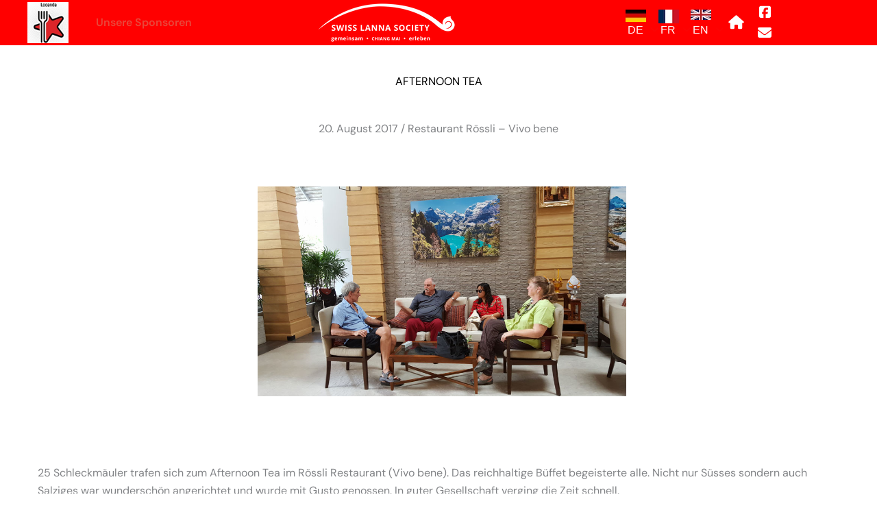

--- FILE ---
content_type: text/html; charset=UTF-8
request_url: https://swisslanna.com/afternoon-tea-august-2017/
body_size: 23184
content:
<!DOCTYPE html>
<html lang="en-US">
<head>
<meta charset="UTF-8">
<meta name="viewport" content="width=device-width, initial-scale=1">
	<link rel="profile" href="https://gmpg.org/xfn/11"> 
	<meta name='robots' content='index, follow, max-image-preview:large, max-snippet:-1, max-video-preview:-1' />
<script id="cookieyes" type="text/javascript" src="https://cdn-cookieyes.com/client_data/39e7e41fc632005af32afd79/script.js"></script>
	<!-- This site is optimized with the Yoast SEO plugin v26.6 - https://yoast.com/wordpress/plugins/seo/ -->
	<title>C-C-F-22 Afternoon Tea August 2017 - Swiss Lanna Society</title>
	<link rel="canonical" href="https://swisslanna.com/afternoon-tea-august-2017/" />
	<meta property="og:locale" content="en_US" />
	<meta property="og:type" content="article" />
	<meta property="og:title" content="C-C-F-22 Afternoon Tea August 2017 - Swiss Lanna Society" />
	<meta property="og:url" content="https://swisslanna.com/afternoon-tea-august-2017/" />
	<meta property="og:site_name" content="Swiss Lanna Society" />
	<meta property="article:modified_time" content="2017-08-22T02:17:41+00:00" />
	<meta name="twitter:card" content="summary_large_image" />
	<meta name="twitter:label1" content="Est. reading time" />
	<meta name="twitter:data1" content="1 minute" />
	<script type="application/ld+json" class="yoast-schema-graph">{"@context":"https://schema.org","@graph":[{"@type":"WebPage","@id":"https://swisslanna.com/afternoon-tea-august-2017/","url":"https://swisslanna.com/afternoon-tea-august-2017/","name":"C-C-F-22 Afternoon Tea August 2017 - Swiss Lanna Society","isPartOf":{"@id":"https://swisslanna.com/#website"},"datePublished":"2017-08-22T00:49:55+00:00","dateModified":"2017-08-22T02:17:41+00:00","breadcrumb":{"@id":"https://swisslanna.com/afternoon-tea-august-2017/#breadcrumb"},"inLanguage":"en-US","potentialAction":[{"@type":"ReadAction","target":["https://swisslanna.com/afternoon-tea-august-2017/"]}]},{"@type":"BreadcrumbList","@id":"https://swisslanna.com/afternoon-tea-august-2017/#breadcrumb","itemListElement":[{"@type":"ListItem","position":1,"name":"Home","item":"https://swisslanna.com/"},{"@type":"ListItem","position":2,"name":"C-C-F-22 Afternoon Tea August 2017"}]},{"@type":"WebSite","@id":"https://swisslanna.com/#website","url":"https://swisslanna.com/","name":"Swiss Lanna Society","description":"","publisher":{"@id":"https://swisslanna.com/#organization"},"potentialAction":[{"@type":"SearchAction","target":{"@type":"EntryPoint","urlTemplate":"https://swisslanna.com/?s={search_term_string}"},"query-input":{"@type":"PropertyValueSpecification","valueRequired":true,"valueName":"search_term_string"}}],"inLanguage":"en-US"},{"@type":"Organization","@id":"https://swisslanna.com/#organization","name":"Swiss Lanna Society","url":"https://swisslanna.com/","logo":{"@type":"ImageObject","inLanguage":"en-US","@id":"https://swisslanna.com/#/schema/logo/image/","url":"https://swisslanna.com/wp-content/uploads/2023/02/SLS-Logo-2016-Weisser-Hintergrund-JPEG-scaled.jpg","contentUrl":"https://swisslanna.com/wp-content/uploads/2023/02/SLS-Logo-2016-Weisser-Hintergrund-JPEG-scaled.jpg","width":2560,"height":722,"caption":"Swiss Lanna Society"},"image":{"@id":"https://swisslanna.com/#/schema/logo/image/"}}]}</script>
	<!-- / Yoast SEO plugin. -->


<link rel='dns-prefetch' href='//fonts.googleapis.com' />
<link rel="alternate" type="application/rss+xml" title="Swiss Lanna Society &raquo; Feed" href="https://swisslanna.com/feed/" />
<link rel="alternate" type="application/rss+xml" title="Swiss Lanna Society &raquo; Comments Feed" href="https://swisslanna.com/comments/feed/" />
<link rel="alternate" title="oEmbed (JSON)" type="application/json+oembed" href="https://swisslanna.com/wp-json/oembed/1.0/embed?url=https%3A%2F%2Fswisslanna.com%2Fafternoon-tea-august-2017%2F" />
<link rel="alternate" title="oEmbed (XML)" type="text/xml+oembed" href="https://swisslanna.com/wp-json/oembed/1.0/embed?url=https%3A%2F%2Fswisslanna.com%2Fafternoon-tea-august-2017%2F&#038;format=xml" />
		<!-- This site uses the Google Analytics by MonsterInsights plugin v9.11.0 - Using Analytics tracking - https://www.monsterinsights.com/ -->
							<script src="//www.googletagmanager.com/gtag/js?id=G-2JFN588J5Y"  data-cfasync="false" data-wpfc-render="false" async></script>
			<script data-cfasync="false" data-wpfc-render="false">
				var mi_version = '9.11.0';
				var mi_track_user = true;
				var mi_no_track_reason = '';
								var MonsterInsightsDefaultLocations = {"page_location":"https:\/\/swisslanna.com\/afternoon-tea-august-2017\/"};
								if ( typeof MonsterInsightsPrivacyGuardFilter === 'function' ) {
					var MonsterInsightsLocations = (typeof MonsterInsightsExcludeQuery === 'object') ? MonsterInsightsPrivacyGuardFilter( MonsterInsightsExcludeQuery ) : MonsterInsightsPrivacyGuardFilter( MonsterInsightsDefaultLocations );
				} else {
					var MonsterInsightsLocations = (typeof MonsterInsightsExcludeQuery === 'object') ? MonsterInsightsExcludeQuery : MonsterInsightsDefaultLocations;
				}

								var disableStrs = [
										'ga-disable-G-2JFN588J5Y',
									];

				/* Function to detect opted out users */
				function __gtagTrackerIsOptedOut() {
					for (var index = 0; index < disableStrs.length; index++) {
						if (document.cookie.indexOf(disableStrs[index] + '=true') > -1) {
							return true;
						}
					}

					return false;
				}

				/* Disable tracking if the opt-out cookie exists. */
				if (__gtagTrackerIsOptedOut()) {
					for (var index = 0; index < disableStrs.length; index++) {
						window[disableStrs[index]] = true;
					}
				}

				/* Opt-out function */
				function __gtagTrackerOptout() {
					for (var index = 0; index < disableStrs.length; index++) {
						document.cookie = disableStrs[index] + '=true; expires=Thu, 31 Dec 2099 23:59:59 UTC; path=/';
						window[disableStrs[index]] = true;
					}
				}

				if ('undefined' === typeof gaOptout) {
					function gaOptout() {
						__gtagTrackerOptout();
					}
				}
								window.dataLayer = window.dataLayer || [];

				window.MonsterInsightsDualTracker = {
					helpers: {},
					trackers: {},
				};
				if (mi_track_user) {
					function __gtagDataLayer() {
						dataLayer.push(arguments);
					}

					function __gtagTracker(type, name, parameters) {
						if (!parameters) {
							parameters = {};
						}

						if (parameters.send_to) {
							__gtagDataLayer.apply(null, arguments);
							return;
						}

						if (type === 'event') {
														parameters.send_to = monsterinsights_frontend.v4_id;
							var hookName = name;
							if (typeof parameters['event_category'] !== 'undefined') {
								hookName = parameters['event_category'] + ':' + name;
							}

							if (typeof MonsterInsightsDualTracker.trackers[hookName] !== 'undefined') {
								MonsterInsightsDualTracker.trackers[hookName](parameters);
							} else {
								__gtagDataLayer('event', name, parameters);
							}
							
						} else {
							__gtagDataLayer.apply(null, arguments);
						}
					}

					__gtagTracker('js', new Date());
					__gtagTracker('set', {
						'developer_id.dZGIzZG': true,
											});
					if ( MonsterInsightsLocations.page_location ) {
						__gtagTracker('set', MonsterInsightsLocations);
					}
										__gtagTracker('config', 'G-2JFN588J5Y', {"forceSSL":"true"} );
										window.gtag = __gtagTracker;										(function () {
						/* https://developers.google.com/analytics/devguides/collection/analyticsjs/ */
						/* ga and __gaTracker compatibility shim. */
						var noopfn = function () {
							return null;
						};
						var newtracker = function () {
							return new Tracker();
						};
						var Tracker = function () {
							return null;
						};
						var p = Tracker.prototype;
						p.get = noopfn;
						p.set = noopfn;
						p.send = function () {
							var args = Array.prototype.slice.call(arguments);
							args.unshift('send');
							__gaTracker.apply(null, args);
						};
						var __gaTracker = function () {
							var len = arguments.length;
							if (len === 0) {
								return;
							}
							var f = arguments[len - 1];
							if (typeof f !== 'object' || f === null || typeof f.hitCallback !== 'function') {
								if ('send' === arguments[0]) {
									var hitConverted, hitObject = false, action;
									if ('event' === arguments[1]) {
										if ('undefined' !== typeof arguments[3]) {
											hitObject = {
												'eventAction': arguments[3],
												'eventCategory': arguments[2],
												'eventLabel': arguments[4],
												'value': arguments[5] ? arguments[5] : 1,
											}
										}
									}
									if ('pageview' === arguments[1]) {
										if ('undefined' !== typeof arguments[2]) {
											hitObject = {
												'eventAction': 'page_view',
												'page_path': arguments[2],
											}
										}
									}
									if (typeof arguments[2] === 'object') {
										hitObject = arguments[2];
									}
									if (typeof arguments[5] === 'object') {
										Object.assign(hitObject, arguments[5]);
									}
									if ('undefined' !== typeof arguments[1].hitType) {
										hitObject = arguments[1];
										if ('pageview' === hitObject.hitType) {
											hitObject.eventAction = 'page_view';
										}
									}
									if (hitObject) {
										action = 'timing' === arguments[1].hitType ? 'timing_complete' : hitObject.eventAction;
										hitConverted = mapArgs(hitObject);
										__gtagTracker('event', action, hitConverted);
									}
								}
								return;
							}

							function mapArgs(args) {
								var arg, hit = {};
								var gaMap = {
									'eventCategory': 'event_category',
									'eventAction': 'event_action',
									'eventLabel': 'event_label',
									'eventValue': 'event_value',
									'nonInteraction': 'non_interaction',
									'timingCategory': 'event_category',
									'timingVar': 'name',
									'timingValue': 'value',
									'timingLabel': 'event_label',
									'page': 'page_path',
									'location': 'page_location',
									'title': 'page_title',
									'referrer' : 'page_referrer',
								};
								for (arg in args) {
																		if (!(!args.hasOwnProperty(arg) || !gaMap.hasOwnProperty(arg))) {
										hit[gaMap[arg]] = args[arg];
									} else {
										hit[arg] = args[arg];
									}
								}
								return hit;
							}

							try {
								f.hitCallback();
							} catch (ex) {
							}
						};
						__gaTracker.create = newtracker;
						__gaTracker.getByName = newtracker;
						__gaTracker.getAll = function () {
							return [];
						};
						__gaTracker.remove = noopfn;
						__gaTracker.loaded = true;
						window['__gaTracker'] = __gaTracker;
					})();
									} else {
										console.log("");
					(function () {
						function __gtagTracker() {
							return null;
						}

						window['__gtagTracker'] = __gtagTracker;
						window['gtag'] = __gtagTracker;
					})();
									}
			</script>
							<!-- / Google Analytics by MonsterInsights -->
		<style id='wp-img-auto-sizes-contain-inline-css'>
img:is([sizes=auto i],[sizes^="auto," i]){contain-intrinsic-size:3000px 1500px}
/*# sourceURL=wp-img-auto-sizes-contain-inline-css */
</style>
<style id='global-styles-inline-css'>
:root{--wp--preset--aspect-ratio--square: 1;--wp--preset--aspect-ratio--4-3: 4/3;--wp--preset--aspect-ratio--3-4: 3/4;--wp--preset--aspect-ratio--3-2: 3/2;--wp--preset--aspect-ratio--2-3: 2/3;--wp--preset--aspect-ratio--16-9: 16/9;--wp--preset--aspect-ratio--9-16: 9/16;--wp--preset--color--black: #000000;--wp--preset--color--cyan-bluish-gray: #abb8c3;--wp--preset--color--white: #ffffff;--wp--preset--color--pale-pink: #f78da7;--wp--preset--color--vivid-red: #cf2e2e;--wp--preset--color--luminous-vivid-orange: #ff6900;--wp--preset--color--luminous-vivid-amber: #fcb900;--wp--preset--color--light-green-cyan: #7bdcb5;--wp--preset--color--vivid-green-cyan: #00d084;--wp--preset--color--pale-cyan-blue: #8ed1fc;--wp--preset--color--vivid-cyan-blue: #0693e3;--wp--preset--color--vivid-purple: #9b51e0;--wp--preset--color--ast-global-color-0: var(--ast-global-color-0);--wp--preset--color--ast-global-color-1: var(--ast-global-color-1);--wp--preset--color--ast-global-color-2: var(--ast-global-color-2);--wp--preset--color--ast-global-color-3: var(--ast-global-color-3);--wp--preset--color--ast-global-color-4: var(--ast-global-color-4);--wp--preset--color--ast-global-color-5: var(--ast-global-color-5);--wp--preset--color--ast-global-color-6: var(--ast-global-color-6);--wp--preset--color--ast-global-color-7: var(--ast-global-color-7);--wp--preset--color--ast-global-color-8: var(--ast-global-color-8);--wp--preset--gradient--vivid-cyan-blue-to-vivid-purple: linear-gradient(135deg,rgb(6,147,227) 0%,rgb(155,81,224) 100%);--wp--preset--gradient--light-green-cyan-to-vivid-green-cyan: linear-gradient(135deg,rgb(122,220,180) 0%,rgb(0,208,130) 100%);--wp--preset--gradient--luminous-vivid-amber-to-luminous-vivid-orange: linear-gradient(135deg,rgb(252,185,0) 0%,rgb(255,105,0) 100%);--wp--preset--gradient--luminous-vivid-orange-to-vivid-red: linear-gradient(135deg,rgb(255,105,0) 0%,rgb(207,46,46) 100%);--wp--preset--gradient--very-light-gray-to-cyan-bluish-gray: linear-gradient(135deg,rgb(238,238,238) 0%,rgb(169,184,195) 100%);--wp--preset--gradient--cool-to-warm-spectrum: linear-gradient(135deg,rgb(74,234,220) 0%,rgb(151,120,209) 20%,rgb(207,42,186) 40%,rgb(238,44,130) 60%,rgb(251,105,98) 80%,rgb(254,248,76) 100%);--wp--preset--gradient--blush-light-purple: linear-gradient(135deg,rgb(255,206,236) 0%,rgb(152,150,240) 100%);--wp--preset--gradient--blush-bordeaux: linear-gradient(135deg,rgb(254,205,165) 0%,rgb(254,45,45) 50%,rgb(107,0,62) 100%);--wp--preset--gradient--luminous-dusk: linear-gradient(135deg,rgb(255,203,112) 0%,rgb(199,81,192) 50%,rgb(65,88,208) 100%);--wp--preset--gradient--pale-ocean: linear-gradient(135deg,rgb(255,245,203) 0%,rgb(182,227,212) 50%,rgb(51,167,181) 100%);--wp--preset--gradient--electric-grass: linear-gradient(135deg,rgb(202,248,128) 0%,rgb(113,206,126) 100%);--wp--preset--gradient--midnight: linear-gradient(135deg,rgb(2,3,129) 0%,rgb(40,116,252) 100%);--wp--preset--font-size--small: 13px;--wp--preset--font-size--medium: 20px;--wp--preset--font-size--large: 36px;--wp--preset--font-size--x-large: 42px;--wp--preset--spacing--20: 0.44rem;--wp--preset--spacing--30: 0.67rem;--wp--preset--spacing--40: 1rem;--wp--preset--spacing--50: 1.5rem;--wp--preset--spacing--60: 2.25rem;--wp--preset--spacing--70: 3.38rem;--wp--preset--spacing--80: 5.06rem;--wp--preset--shadow--natural: 6px 6px 9px rgba(0, 0, 0, 0.2);--wp--preset--shadow--deep: 12px 12px 50px rgba(0, 0, 0, 0.4);--wp--preset--shadow--sharp: 6px 6px 0px rgba(0, 0, 0, 0.2);--wp--preset--shadow--outlined: 6px 6px 0px -3px rgb(255, 255, 255), 6px 6px rgb(0, 0, 0);--wp--preset--shadow--crisp: 6px 6px 0px rgb(0, 0, 0);}:root { --wp--style--global--content-size: var(--wp--custom--ast-content-width-size);--wp--style--global--wide-size: var(--wp--custom--ast-wide-width-size); }:where(body) { margin: 0; }.wp-site-blocks > .alignleft { float: left; margin-right: 2em; }.wp-site-blocks > .alignright { float: right; margin-left: 2em; }.wp-site-blocks > .aligncenter { justify-content: center; margin-left: auto; margin-right: auto; }:where(.wp-site-blocks) > * { margin-block-start: 24px; margin-block-end: 0; }:where(.wp-site-blocks) > :first-child { margin-block-start: 0; }:where(.wp-site-blocks) > :last-child { margin-block-end: 0; }:root { --wp--style--block-gap: 24px; }:root :where(.is-layout-flow) > :first-child{margin-block-start: 0;}:root :where(.is-layout-flow) > :last-child{margin-block-end: 0;}:root :where(.is-layout-flow) > *{margin-block-start: 24px;margin-block-end: 0;}:root :where(.is-layout-constrained) > :first-child{margin-block-start: 0;}:root :where(.is-layout-constrained) > :last-child{margin-block-end: 0;}:root :where(.is-layout-constrained) > *{margin-block-start: 24px;margin-block-end: 0;}:root :where(.is-layout-flex){gap: 24px;}:root :where(.is-layout-grid){gap: 24px;}.is-layout-flow > .alignleft{float: left;margin-inline-start: 0;margin-inline-end: 2em;}.is-layout-flow > .alignright{float: right;margin-inline-start: 2em;margin-inline-end: 0;}.is-layout-flow > .aligncenter{margin-left: auto !important;margin-right: auto !important;}.is-layout-constrained > .alignleft{float: left;margin-inline-start: 0;margin-inline-end: 2em;}.is-layout-constrained > .alignright{float: right;margin-inline-start: 2em;margin-inline-end: 0;}.is-layout-constrained > .aligncenter{margin-left: auto !important;margin-right: auto !important;}.is-layout-constrained > :where(:not(.alignleft):not(.alignright):not(.alignfull)){max-width: var(--wp--style--global--content-size);margin-left: auto !important;margin-right: auto !important;}.is-layout-constrained > .alignwide{max-width: var(--wp--style--global--wide-size);}body .is-layout-flex{display: flex;}.is-layout-flex{flex-wrap: wrap;align-items: center;}.is-layout-flex > :is(*, div){margin: 0;}body .is-layout-grid{display: grid;}.is-layout-grid > :is(*, div){margin: 0;}body{padding-top: 0px;padding-right: 0px;padding-bottom: 0px;padding-left: 0px;}a:where(:not(.wp-element-button)){text-decoration: none;}:root :where(.wp-element-button, .wp-block-button__link){background-color: #32373c;border-width: 0;color: #fff;font-family: inherit;font-size: inherit;font-style: inherit;font-weight: inherit;letter-spacing: inherit;line-height: inherit;padding-top: calc(0.667em + 2px);padding-right: calc(1.333em + 2px);padding-bottom: calc(0.667em + 2px);padding-left: calc(1.333em + 2px);text-decoration: none;text-transform: inherit;}.has-black-color{color: var(--wp--preset--color--black) !important;}.has-cyan-bluish-gray-color{color: var(--wp--preset--color--cyan-bluish-gray) !important;}.has-white-color{color: var(--wp--preset--color--white) !important;}.has-pale-pink-color{color: var(--wp--preset--color--pale-pink) !important;}.has-vivid-red-color{color: var(--wp--preset--color--vivid-red) !important;}.has-luminous-vivid-orange-color{color: var(--wp--preset--color--luminous-vivid-orange) !important;}.has-luminous-vivid-amber-color{color: var(--wp--preset--color--luminous-vivid-amber) !important;}.has-light-green-cyan-color{color: var(--wp--preset--color--light-green-cyan) !important;}.has-vivid-green-cyan-color{color: var(--wp--preset--color--vivid-green-cyan) !important;}.has-pale-cyan-blue-color{color: var(--wp--preset--color--pale-cyan-blue) !important;}.has-vivid-cyan-blue-color{color: var(--wp--preset--color--vivid-cyan-blue) !important;}.has-vivid-purple-color{color: var(--wp--preset--color--vivid-purple) !important;}.has-ast-global-color-0-color{color: var(--wp--preset--color--ast-global-color-0) !important;}.has-ast-global-color-1-color{color: var(--wp--preset--color--ast-global-color-1) !important;}.has-ast-global-color-2-color{color: var(--wp--preset--color--ast-global-color-2) !important;}.has-ast-global-color-3-color{color: var(--wp--preset--color--ast-global-color-3) !important;}.has-ast-global-color-4-color{color: var(--wp--preset--color--ast-global-color-4) !important;}.has-ast-global-color-5-color{color: var(--wp--preset--color--ast-global-color-5) !important;}.has-ast-global-color-6-color{color: var(--wp--preset--color--ast-global-color-6) !important;}.has-ast-global-color-7-color{color: var(--wp--preset--color--ast-global-color-7) !important;}.has-ast-global-color-8-color{color: var(--wp--preset--color--ast-global-color-8) !important;}.has-black-background-color{background-color: var(--wp--preset--color--black) !important;}.has-cyan-bluish-gray-background-color{background-color: var(--wp--preset--color--cyan-bluish-gray) !important;}.has-white-background-color{background-color: var(--wp--preset--color--white) !important;}.has-pale-pink-background-color{background-color: var(--wp--preset--color--pale-pink) !important;}.has-vivid-red-background-color{background-color: var(--wp--preset--color--vivid-red) !important;}.has-luminous-vivid-orange-background-color{background-color: var(--wp--preset--color--luminous-vivid-orange) !important;}.has-luminous-vivid-amber-background-color{background-color: var(--wp--preset--color--luminous-vivid-amber) !important;}.has-light-green-cyan-background-color{background-color: var(--wp--preset--color--light-green-cyan) !important;}.has-vivid-green-cyan-background-color{background-color: var(--wp--preset--color--vivid-green-cyan) !important;}.has-pale-cyan-blue-background-color{background-color: var(--wp--preset--color--pale-cyan-blue) !important;}.has-vivid-cyan-blue-background-color{background-color: var(--wp--preset--color--vivid-cyan-blue) !important;}.has-vivid-purple-background-color{background-color: var(--wp--preset--color--vivid-purple) !important;}.has-ast-global-color-0-background-color{background-color: var(--wp--preset--color--ast-global-color-0) !important;}.has-ast-global-color-1-background-color{background-color: var(--wp--preset--color--ast-global-color-1) !important;}.has-ast-global-color-2-background-color{background-color: var(--wp--preset--color--ast-global-color-2) !important;}.has-ast-global-color-3-background-color{background-color: var(--wp--preset--color--ast-global-color-3) !important;}.has-ast-global-color-4-background-color{background-color: var(--wp--preset--color--ast-global-color-4) !important;}.has-ast-global-color-5-background-color{background-color: var(--wp--preset--color--ast-global-color-5) !important;}.has-ast-global-color-6-background-color{background-color: var(--wp--preset--color--ast-global-color-6) !important;}.has-ast-global-color-7-background-color{background-color: var(--wp--preset--color--ast-global-color-7) !important;}.has-ast-global-color-8-background-color{background-color: var(--wp--preset--color--ast-global-color-8) !important;}.has-black-border-color{border-color: var(--wp--preset--color--black) !important;}.has-cyan-bluish-gray-border-color{border-color: var(--wp--preset--color--cyan-bluish-gray) !important;}.has-white-border-color{border-color: var(--wp--preset--color--white) !important;}.has-pale-pink-border-color{border-color: var(--wp--preset--color--pale-pink) !important;}.has-vivid-red-border-color{border-color: var(--wp--preset--color--vivid-red) !important;}.has-luminous-vivid-orange-border-color{border-color: var(--wp--preset--color--luminous-vivid-orange) !important;}.has-luminous-vivid-amber-border-color{border-color: var(--wp--preset--color--luminous-vivid-amber) !important;}.has-light-green-cyan-border-color{border-color: var(--wp--preset--color--light-green-cyan) !important;}.has-vivid-green-cyan-border-color{border-color: var(--wp--preset--color--vivid-green-cyan) !important;}.has-pale-cyan-blue-border-color{border-color: var(--wp--preset--color--pale-cyan-blue) !important;}.has-vivid-cyan-blue-border-color{border-color: var(--wp--preset--color--vivid-cyan-blue) !important;}.has-vivid-purple-border-color{border-color: var(--wp--preset--color--vivid-purple) !important;}.has-ast-global-color-0-border-color{border-color: var(--wp--preset--color--ast-global-color-0) !important;}.has-ast-global-color-1-border-color{border-color: var(--wp--preset--color--ast-global-color-1) !important;}.has-ast-global-color-2-border-color{border-color: var(--wp--preset--color--ast-global-color-2) !important;}.has-ast-global-color-3-border-color{border-color: var(--wp--preset--color--ast-global-color-3) !important;}.has-ast-global-color-4-border-color{border-color: var(--wp--preset--color--ast-global-color-4) !important;}.has-ast-global-color-5-border-color{border-color: var(--wp--preset--color--ast-global-color-5) !important;}.has-ast-global-color-6-border-color{border-color: var(--wp--preset--color--ast-global-color-6) !important;}.has-ast-global-color-7-border-color{border-color: var(--wp--preset--color--ast-global-color-7) !important;}.has-ast-global-color-8-border-color{border-color: var(--wp--preset--color--ast-global-color-8) !important;}.has-vivid-cyan-blue-to-vivid-purple-gradient-background{background: var(--wp--preset--gradient--vivid-cyan-blue-to-vivid-purple) !important;}.has-light-green-cyan-to-vivid-green-cyan-gradient-background{background: var(--wp--preset--gradient--light-green-cyan-to-vivid-green-cyan) !important;}.has-luminous-vivid-amber-to-luminous-vivid-orange-gradient-background{background: var(--wp--preset--gradient--luminous-vivid-amber-to-luminous-vivid-orange) !important;}.has-luminous-vivid-orange-to-vivid-red-gradient-background{background: var(--wp--preset--gradient--luminous-vivid-orange-to-vivid-red) !important;}.has-very-light-gray-to-cyan-bluish-gray-gradient-background{background: var(--wp--preset--gradient--very-light-gray-to-cyan-bluish-gray) !important;}.has-cool-to-warm-spectrum-gradient-background{background: var(--wp--preset--gradient--cool-to-warm-spectrum) !important;}.has-blush-light-purple-gradient-background{background: var(--wp--preset--gradient--blush-light-purple) !important;}.has-blush-bordeaux-gradient-background{background: var(--wp--preset--gradient--blush-bordeaux) !important;}.has-luminous-dusk-gradient-background{background: var(--wp--preset--gradient--luminous-dusk) !important;}.has-pale-ocean-gradient-background{background: var(--wp--preset--gradient--pale-ocean) !important;}.has-electric-grass-gradient-background{background: var(--wp--preset--gradient--electric-grass) !important;}.has-midnight-gradient-background{background: var(--wp--preset--gradient--midnight) !important;}.has-small-font-size{font-size: var(--wp--preset--font-size--small) !important;}.has-medium-font-size{font-size: var(--wp--preset--font-size--medium) !important;}.has-large-font-size{font-size: var(--wp--preset--font-size--large) !important;}.has-x-large-font-size{font-size: var(--wp--preset--font-size--x-large) !important;}
:root :where(.wp-block-pullquote){font-size: 1.5em;line-height: 1.6;}
/*# sourceURL=global-styles-inline-css */
</style>
<link rel='stylesheet' id='wpo_min-header-0-css' href='https://swisslanna.com/wp-content/cache/wpo-minify/1768524013/assets/wpo-minify-header-ce332620.min.css' media='all' />
<script src="https://swisslanna.com/wp-includes/js/jquery/jquery.min.js" id="jquery-core-js"></script>
<script src="https://swisslanna.com/wp-includes/js/jquery/jquery-migrate.min.js" id="jquery-migrate-js"></script>
<script id="jquery-js-after">
!function($){"use strict";$(document).ready(function(){$(this).scrollTop()>100&&$(".hfe-scroll-to-top-wrap").removeClass("hfe-scroll-to-top-hide"),$(window).scroll(function(){$(this).scrollTop()<100?$(".hfe-scroll-to-top-wrap").fadeOut(300):$(".hfe-scroll-to-top-wrap").fadeIn(300)}),$(".hfe-scroll-to-top-wrap").on("click",function(){$("html, body").animate({scrollTop:0},300);return!1})})}(jQuery);
!function($){'use strict';$(document).ready(function(){var bar=$('.hfe-reading-progress-bar');if(!bar.length)return;$(window).on('scroll',function(){var s=$(window).scrollTop(),d=$(document).height()-$(window).height(),p=d? s/d*100:0;bar.css('width',p+'%')});});}(jQuery);
//# sourceURL=jquery-js-after
</script>
<script src="https://swisslanna.com/wp-content/themes/astra/assets/js/minified/flexibility.min.js" id="astra-flexibility-js"></script>
<script id="astra-flexibility-js-after">
flexibility(document.documentElement);
//# sourceURL=astra-flexibility-js-after
</script>
<script src="https://swisslanna.com/wp-content/plugins/google-analytics-for-wordpress/assets/js/frontend-gtag.min.js" id="monsterinsights-frontend-script-js" async data-wp-strategy="async"></script>
<script data-cfasync="false" data-wpfc-render="false" id='monsterinsights-frontend-script-js-extra'>var monsterinsights_frontend = {"js_events_tracking":"true","download_extensions":"doc,pdf,ppt,zip,xls,docx,pptx,xlsx","inbound_paths":"[]","home_url":"https:\/\/swisslanna.com","hash_tracking":"false","v4_id":"G-2JFN588J5Y"};</script>
<script></script><link rel="https://api.w.org/" href="https://swisslanna.com/wp-json/" /><link rel="alternate" title="JSON" type="application/json" href="https://swisslanna.com/wp-json/wp/v2/pages/12725" />
<!--BEGIN: TRACKING CODE MANAGER (v2.5.0) BY INTELLYWP.COM IN HEAD//-->
<!-- Global site tag (gtag.js) - Google Analytics -->
<script async src="https://www.googletagmanager.com/gtag/js?id=UA-145049077-1"></script>
<script>
  window.dataLayer = window.dataLayer || [];
  function gtag(){dataLayer.push(arguments);}
  gtag('js', new Date());

  gtag('config', 'UA-145049077-1');
</script>
<!--END: https://wordpress.org/plugins/tracking-code-manager IN HEAD//--><meta name="generator" content="Elementor 3.34.0; features: additional_custom_breakpoints; settings: css_print_method-external, google_font-enabled, font_display-swap">
			<style>
				.e-con.e-parent:nth-of-type(n+4):not(.e-lazyloaded):not(.e-no-lazyload),
				.e-con.e-parent:nth-of-type(n+4):not(.e-lazyloaded):not(.e-no-lazyload) * {
					background-image: none !important;
				}
				@media screen and (max-height: 1024px) {
					.e-con.e-parent:nth-of-type(n+3):not(.e-lazyloaded):not(.e-no-lazyload),
					.e-con.e-parent:nth-of-type(n+3):not(.e-lazyloaded):not(.e-no-lazyload) * {
						background-image: none !important;
					}
				}
				@media screen and (max-height: 640px) {
					.e-con.e-parent:nth-of-type(n+2):not(.e-lazyloaded):not(.e-no-lazyload),
					.e-con.e-parent:nth-of-type(n+2):not(.e-lazyloaded):not(.e-no-lazyload) * {
						background-image: none !important;
					}
				}
			</style>
			<meta name="generator" content="Powered by WPBakery Page Builder - drag and drop page builder for WordPress."/>
<link rel="icon" href="https://swisslanna.com/wp-content/uploads/2016/09/cropped-cropped-logo-sls-600px-32x32.png" sizes="32x32" />
<link rel="icon" href="https://swisslanna.com/wp-content/uploads/2016/09/cropped-cropped-logo-sls-600px-192x192.png" sizes="192x192" />
<link rel="apple-touch-icon" href="https://swisslanna.com/wp-content/uploads/2016/09/cropped-cropped-logo-sls-600px-180x180.png" />
<meta name="msapplication-TileImage" content="https://swisslanna.com/wp-content/uploads/2016/09/cropped-cropped-logo-sls-600px-270x270.png" />
		<style id="wp-custom-css">
			
.flex-direction-nav a::before {color:#E73324 !important;
}
.swisslanna .ngg-slideshow .ngg-gallery-slideshow-image img{
	pointer-events:none;
}
/*info page*/
.info .elementor-heading-title{
	height:90px;
}
/* remove dots on nexgen*/
.flex-control-nav.flex-control-paging {
  display: none;
}
/*remove underline on title links*/
.elementor-heading-title a{
	text-decoration:none !important;
}
/*end*/
}
.sponsoren a{
	color:#fff;
}
.sponsoren h5 a{
text-decoration:none !important;
}
.ruckblick .elementor-image-box-title {
  min-height: 63px;
	padding:5px;
}
.ruckblick .elementor-widget-image-box .elementor-widget-container{
	width:340px !important;
}
.kik .elementor-image-box-img{
	height:168px;
}
.veranstaltungskalender .elementor-widget-image-box .elementor-widget-container{
height:330px;
}
.veranstaltungskalender a{
	text-decoration:none !important;
}
.sponsoren .elementor-widget-image-box .elementor-widget-container{
	height:290px !important;
}
.ruckblick .elementor-image-box-content a, .kik .elementor-image-box-content a{
	text-decoration:none !important;
}
/*padding for wp bakery pages*/
.wpb-content-wrapper {
  padding: 40px 0px;
}
/* hide captcha badge*/
.grecaptcha-badge {
  display: none !important;
}
.elementor-image-box-title{
	padding-bottom:15px;
}
/* nav menu
.hfe-nav-menu{
	display:block !important;
}
.hfe-nav-menu .menu-item-has-children .sub-menu{
	left:-135px;
}
*/
.homeslider .jw-carousel__item-link {
  display: none;
}
.homelang h6 a{
	text-decoration:none !important;
}
.hfe-nav-menu__breakpoint-tablet .hfe-active-menu.hfe-active-menu-full-width + .hfe-nav-menu__layout-horizontal .hfe-nav-menu{
	padding:10px 0px 10px 20px;
}
.hfe-sub-menu-item{
	padding-left:15px !important;
}
.entry-content h1, .entry-content h2, .entry-content h3, .entry-content h4, .entry-content h5, .entry-content h6{
	margin-bottom:0px;
}
/* header sponsor slideshow*/
.swisslanna .ngg-slideshow {
  height: 60px !important;
  padding: 0px !important;
  margin: 0px !important;
}
.swisslanna .ngg-slideshow .slick-prev, .swisslanna .ngg-slideshow .slick-next{
	display:none !important;
}
.swisslanna .ngg-slideshow.slick-slider{
	margin:0px !important;
}
.swisslanna .ngg-slideshow .ngg-gallery-slideshow-image{
	height:60px !important;
}
.swisslanna .slick-slide img {
  height: 60px;
}
/* header sponsor slideshow*/

.ehf-header #masthead{
	position:fixed;
	width:100%;
}
.home .site-content{
	padding-bottom:0px;
}
.site-content{
	padding-top:66px;/* header height*/
	padding-bottom:0px;
}
.slidingtext h2, .slidingtext h2 a{
    font-weight: bold;
    color: #fff;
	text-decoration:none !important;
	border:none;
	width:inherit;
	padding:0px;
	margin:0px;
}
.slidingtext img {
  display: none;
}
.slidingtext a{
	color:#fff;
	text-decoration:none !important;
	border:1px solid #fff;
padding:5px;
	border-radius:5px;
	margin:10px auto 0px;
	display:block;
	width:150px;
}

.hfe-menu-toggle.sub-arrow.hfe-menu-child-0 {
  color:#FC0404;
}

.german{  background: url('/wp-content/uploads/2023/08/german_flag.jpg') !important;
  background-repeat: no-repeat !important;
  background-position: 0px 5px !important;
	padding-top: 22px !important;
  background-position: 0px 5px !important;
  padding-left: 3px !important;

}
.french{  background: url('/wp-content/uploads/2023/08/Flag-France-.jpg') !important;
  background-repeat: no-repeat !important;
  background-position: 0px 5px !important;
	padding-top: 22px !important;
  background-position: 0px 5px !important;
  padding-left: 3px !important;

}
.english{  background: url('/wp-content/uploads/2023/08/english_flag.jpg') !important;
  background-repeat: no-repeat !important;
  background-position: 0px 5px !important;
	padding-top: 22px !important;
  background-position: 0px 5px !important;
  padding-left: 3px !important;

}
.grace{
display:none;
}
.wpb_image_grid_ul{
	margin:auto !important;
}
.isotope-item{
	margin:5px !important;
}
@media only screen and (min-width:1024px){
	/* rublick pages*/
.wpb_image_grid_ul{
	width:780px;
	margin:auto !important;
}

/*end*/
	.sub-menu{
padding:10px 10px 10px 10px !important;
}
	ul.hfe-nav-menu .sub-menu{
	left:-180px !important;
}
ul.hfe-nav-menu .sub-menu .sub-menu{
	left:200px !important;
}
}
@media only screen and (max-width: 1024px) {
	.german, .french, .english{
		padding-top:0px !important;
		padding-left:30px !important;
	}
	.hfe-menu-toggle.sub-arrow.hfe-menu-child-0 {
  color:#ffff;
}
	.ruckblick .elementor-widget-image-box .elementor-widget-container{
	width:inherit !important;
}
.site-content{padding-top:70px;
}
	@media only screen and (max-width: 480px) {.site-content{padding-top:118px;}

	}
/*credits*/
		</style>
		<noscript><style> .wpb_animate_when_almost_visible { opacity: 1; }</style></noscript></head>

<body data-rsssl=1 itemtype='https://schema.org/WebPage' itemscope='itemscope' class="wp-singular page-template-default page page-id-12725 wp-embed-responsive wp-theme-astra wp-child-theme-swisslanna2023 ehf-header ehf-footer ehf-template-astra ehf-stylesheet-swisslanna2023 ast-desktop ast-plain-container ast-no-sidebar astra-4.11.18 ast-single-post ast-inherit-site-logo-transparent ast-hfb-header wpb-js-composer js-comp-ver-8.7.2 vc_responsive elementor-default elementor-kit-28300">

<a
	class="skip-link screen-reader-text"
	href="#content">
		Skip to content</a>

<div
class="hfeed site" id="page">
			<header id="masthead" itemscope="itemscope" itemtype="https://schema.org/WPHeader">
			<p class="main-title bhf-hidden" itemprop="headline"><a href="https://swisslanna.com" title="Swiss Lanna Society" rel="home">Swiss Lanna Society</a></p>
					<div data-elementor-type="wp-post" data-elementor-id="28654" class="elementor elementor-28654">
						<section class="elementor-section elementor-top-section elementor-element elementor-element-7f5ccdc elementor-section-items-stretch elementor-section-content-space-between swisslanna elementor-section-height-min-height elementor-section-boxed elementor-section-height-default" data-id="7f5ccdc" data-element_type="section" data-settings="{&quot;background_background&quot;:&quot;classic&quot;}">
							<div class="elementor-background-overlay"></div>
							<div class="elementor-container elementor-column-gap-default">
					<div class="elementor-column elementor-col-100 elementor-top-column elementor-element elementor-element-3437d14" data-id="3437d14" data-element_type="column" data-settings="{&quot;background_background&quot;:&quot;classic&quot;}">
			<div class="elementor-widget-wrap elementor-element-populated">
						<section class="elementor-section elementor-inner-section elementor-element elementor-element-a75409b elementor-section-full_width elementor-section-height-default elementor-section-height-default" data-id="a75409b" data-element_type="section" data-settings="{&quot;background_background&quot;:&quot;classic&quot;}">
							<div class="elementor-background-overlay"></div>
							<div class="elementor-container elementor-column-gap-default">
					<div class="elementor-column elementor-col-33 elementor-inner-column elementor-element elementor-element-bae0fa3" data-id="bae0fa3" data-element_type="column" data-settings="{&quot;background_background&quot;:&quot;classic&quot;}">
			<div class="elementor-widget-wrap elementor-element-populated">
						<div class="elementor-element elementor-element-3df3c6d elementor-widget__width-initial elementor-widget-mobile__width-initial elementor-invisible elementor-widget elementor-widget-shortcode" data-id="3df3c6d" data-element_type="widget" data-settings="{&quot;_animation&quot;:&quot;fadeIn&quot;,&quot;_animation_delay&quot;:1000}" data-widget_type="shortcode.default">
				<div class="elementor-widget-container">
							<div class="elementor-shortcode">
<div class="ngg-galleryoverview ngg-slideshow"
	id="ngg-slideshow-c5ff5413ec11f6b590bca90b9358a10b-14694546570"
	data-gallery-id="c5ff5413ec11f6b590bca90b9358a10b"
	style="max-width: 750px;
			max-height: 500px;
			display: none;">

	
		<a href="https://swisslanna.com/wp-content/gallery/navi-180x180/E-C-70-edited-redim.jpg"
			title=""
			data-src="https://swisslanna.com/wp-content/gallery/navi-180x180/E-C-70-edited-redim.jpg"
			data-thumbnail="https://swisslanna.com/wp-content/gallery/navi-180x180/thumbs/thumbs_E-C-70-edited-redim.jpg"
			data-image-id="750"
			data-title="E-C-70-edited-redim"
			data-description=""
			>

			<img data-image-id='750'
				title=""
				alt="E-C-70-edited-redim"
				src="https://swisslanna.com/wp-content/gallery/navi-180x180/E-C-70-edited-redim.jpg"
				style="max-height: 480px;"/>
		</a>

		
		<a href="https://swisslanna.com/wp-content/gallery/navi-180x180/E-C-101-redim.jpg"
			title=""
			data-src="https://swisslanna.com/wp-content/gallery/navi-180x180/E-C-101-redim.jpg"
			data-thumbnail="https://swisslanna.com/wp-content/gallery/navi-180x180/thumbs/thumbs_E-C-101-redim.jpg"
			data-image-id="753"
			data-title="E-C-101-redim"
			data-description=""
			>

			<img data-image-id='753'
				title=""
				alt="E-C-101-redim"
				src="https://swisslanna.com/wp-content/gallery/navi-180x180/E-C-101-redim.jpg"
				style="max-height: 480px;"/>
		</a>

		
		<a href="https://swisslanna.com/wp-content/gallery/navi-180x180/E-C-61-redim.jpg"
			title=""
			data-src="https://swisslanna.com/wp-content/gallery/navi-180x180/E-C-61-redim.jpg"
			data-thumbnail="https://swisslanna.com/wp-content/gallery/navi-180x180/thumbs/thumbs_E-C-61-redim.jpg"
			data-image-id="754"
			data-title="E-C-61-redim"
			data-description=""
			>

			<img data-image-id='754'
				title=""
				alt="E-C-61-redim"
				src="https://swisslanna.com/wp-content/gallery/navi-180x180/E-C-61-redim.jpg"
				style="max-height: 480px;"/>
		</a>

		
		<a href="https://swisslanna.com/wp-content/gallery/navi-180x180/E-C-47a-redim.jpg"
			title=""
			data-src="https://swisslanna.com/wp-content/gallery/navi-180x180/E-C-47a-redim.jpg"
			data-thumbnail="https://swisslanna.com/wp-content/gallery/navi-180x180/thumbs/thumbs_E-C-47a-redim.jpg"
			data-image-id="755"
			data-title="E-C-47a-redim"
			data-description=""
			>

			<img data-image-id='755'
				title=""
				alt="E-C-47a-redim"
				src="https://swisslanna.com/wp-content/gallery/navi-180x180/E-C-47a-redim.jpg"
				style="max-height: 480px;"/>
		</a>

		
		<a href="https://swisslanna.com/wp-content/gallery/navi-180x180/E-C-37a-redim.jpg"
			title=""
			data-src="https://swisslanna.com/wp-content/gallery/navi-180x180/E-C-37a-redim.jpg"
			data-thumbnail="https://swisslanna.com/wp-content/gallery/navi-180x180/thumbs/thumbs_E-C-37a-redim.jpg"
			data-image-id="757"
			data-title="E-C-37a-redim"
			data-description=""
			>

			<img data-image-id='757'
				title=""
				alt="E-C-37a-redim"
				src="https://swisslanna.com/wp-content/gallery/navi-180x180/E-C-37a-redim.jpg"
				style="max-height: 480px;"/>
		</a>

		
		<a href="https://swisslanna.com/wp-content/gallery/navi-180x180/E-C-96-a.jpg"
			title=""
			data-src="https://swisslanna.com/wp-content/gallery/navi-180x180/E-C-96-a.jpg"
			data-thumbnail="https://swisslanna.com/wp-content/gallery/navi-180x180/thumbs/thumbs_E-C-96-a.jpg"
			data-image-id="761"
			data-title="E-C-96-a"
			data-description=""
			>

			<img data-image-id='761'
				title=""
				alt="E-C-96-a"
				src="https://swisslanna.com/wp-content/gallery/navi-180x180/E-C-96-a.jpg"
				style="max-height: 480px;"/>
		</a>

		
		<a href="https://swisslanna.com/wp-content/gallery/navi-180x180/E-C-104-redim.jpg"
			title=""
			data-src="https://swisslanna.com/wp-content/gallery/navi-180x180/E-C-104-redim.jpg"
			data-thumbnail="https://swisslanna.com/wp-content/gallery/navi-180x180/thumbs/thumbs_E-C-104-redim.jpg"
			data-image-id="762"
			data-title="E-C-104-redim"
			data-description=""
			>

			<img data-image-id='762'
				title=""
				alt="E-C-104-redim"
				src="https://swisslanna.com/wp-content/gallery/navi-180x180/E-C-104-redim.jpg"
				style="max-height: 480px;"/>
		</a>

		
		<a href="https://swisslanna.com/wp-content/gallery/navi-180x180/E-C-106-redim.jpg"
			title=""
			data-src="https://swisslanna.com/wp-content/gallery/navi-180x180/E-C-106-redim.jpg"
			data-thumbnail="https://swisslanna.com/wp-content/gallery/navi-180x180/thumbs/thumbs_E-C-106-redim.jpg"
			data-image-id="764"
			data-title="E-C-106-redim"
			data-description=""
			>

			<img data-image-id='764'
				title=""
				alt="E-C-106-redim"
				src="https://swisslanna.com/wp-content/gallery/navi-180x180/E-C-106-redim.jpg"
				style="max-height: 480px;"/>
		</a>

		
		<a href="https://swisslanna.com/wp-content/gallery/navi-180x180/E-C-106.jpg"
			title=""
			data-src="https://swisslanna.com/wp-content/gallery/navi-180x180/E-C-106.jpg"
			data-thumbnail="https://swisslanna.com/wp-content/gallery/navi-180x180/thumbs/thumbs_E-C-106.jpg"
			data-image-id="770"
			data-title="E-C-106"
			data-description=""
			>

			<img data-image-id='770'
				title=""
				alt="E-C-106"
				src="https://swisslanna.com/wp-content/gallery/navi-180x180/E-C-106.jpg"
				style="max-height: 480px;"/>
		</a>

		
		<a href="https://swisslanna.com/wp-content/gallery/navi-180x180/E-C-107.jpg"
			title=""
			data-src="https://swisslanna.com/wp-content/gallery/navi-180x180/E-C-107.jpg"
			data-thumbnail="https://swisslanna.com/wp-content/gallery/navi-180x180/thumbs/thumbs_E-C-107.jpg"
			data-image-id="771"
			data-title="E-C-107"
			data-description=""
			>

			<img data-image-id='771'
				title=""
				alt="E-C-107"
				src="https://swisslanna.com/wp-content/gallery/navi-180x180/E-C-107.jpg"
				style="max-height: 480px;"/>
		</a>

		
		<a href="https://swisslanna.com/wp-content/gallery/navi-180x180/E-C-108.jpg"
			title=""
			data-src="https://swisslanna.com/wp-content/gallery/navi-180x180/E-C-108.jpg"
			data-thumbnail="https://swisslanna.com/wp-content/gallery/navi-180x180/thumbs/thumbs_E-C-108.jpg"
			data-image-id="772"
			data-title="E-C-108"
			data-description=""
			>

			<img data-image-id='772'
				title=""
				alt="E-C-108"
				src="https://swisslanna.com/wp-content/gallery/navi-180x180/E-C-108.jpg"
				style="max-height: 480px;"/>
		</a>

		
		<a href="https://swisslanna.com/wp-content/gallery/navi-180x180/1_E-C-109-redim.jpg"
			title=""
			data-src="https://swisslanna.com/wp-content/gallery/navi-180x180/1_E-C-109-redim.jpg"
			data-thumbnail="https://swisslanna.com/wp-content/gallery/navi-180x180/thumbs/thumbs_1_E-C-109-redim.jpg"
			data-image-id="773"
			data-title="1_E-C-109-redim"
			data-description=""
			>

			<img data-image-id='773'
				title=""
				alt="1_E-C-109-redim"
				src="https://swisslanna.com/wp-content/gallery/navi-180x180/1_E-C-109-redim.jpg"
				style="max-height: 480px;"/>
		</a>

		
		<a href="https://swisslanna.com/wp-content/gallery/navi-180x180/E-C-1110.jpg"
			title=""
			data-src="https://swisslanna.com/wp-content/gallery/navi-180x180/E-C-1110.jpg"
			data-thumbnail="https://swisslanna.com/wp-content/gallery/navi-180x180/thumbs/thumbs_E-C-1110.jpg"
			data-image-id="774"
			data-title="E-C-1110"
			data-description=""
			>

			<img data-image-id='774'
				title=""
				alt="E-C-1110"
				src="https://swisslanna.com/wp-content/gallery/navi-180x180/E-C-1110.jpg"
				style="max-height: 480px;"/>
		</a>

		
		<a href="https://swisslanna.com/wp-content/gallery/navi-180x180/E-C-117-redim.jpg"
			title=""
			data-src="https://swisslanna.com/wp-content/gallery/navi-180x180/E-C-117-redim.jpg"
			data-thumbnail="https://swisslanna.com/wp-content/gallery/navi-180x180/thumbs/thumbs_E-C-117-redim.jpg"
			data-image-id="777"
			data-title="E-C-117-redim"
			data-description=""
			>

			<img data-image-id='777'
				title=""
				alt="E-C-117-redim"
				src="https://swisslanna.com/wp-content/gallery/navi-180x180/E-C-117-redim.jpg"
				style="max-height: 480px;"/>
		</a>

		
		<a href="https://swisslanna.com/wp-content/gallery/navi-180x180/E-C-122-revA-redim.jpg"
			title=""
			data-src="https://swisslanna.com/wp-content/gallery/navi-180x180/E-C-122-revA-redim.jpg"
			data-thumbnail="https://swisslanna.com/wp-content/gallery/navi-180x180/thumbs/thumbs_E-C-122-revA-redim.jpg"
			data-image-id="778"
			data-title="E-C-122-revA-redim"
			data-description=""
			>

			<img data-image-id='778'
				title=""
				alt="E-C-122-revA-redim"
				src="https://swisslanna.com/wp-content/gallery/navi-180x180/E-C-122-revA-redim.jpg"
				style="max-height: 480px;"/>
		</a>

		
		<a href="https://swisslanna.com/wp-content/gallery/navi-180x180/E-C-130.jpg"
			title=""
			data-src="https://swisslanna.com/wp-content/gallery/navi-180x180/E-C-130.jpg"
			data-thumbnail="https://swisslanna.com/wp-content/gallery/navi-180x180/thumbs/thumbs_E-C-130.jpg"
			data-image-id="779"
			data-title="E-C-130"
			data-description=""
			>

			<img data-image-id='779'
				title=""
				alt="E-C-130"
				src="https://swisslanna.com/wp-content/gallery/navi-180x180/E-C-130.jpg"
				style="max-height: 480px;"/>
		</a>

		
		<a href="https://swisslanna.com/wp-content/gallery/navi-180x180/E-C-131.jpg"
			title=""
			data-src="https://swisslanna.com/wp-content/gallery/navi-180x180/E-C-131.jpg"
			data-thumbnail="https://swisslanna.com/wp-content/gallery/navi-180x180/thumbs/thumbs_E-C-131.jpg"
			data-image-id="780"
			data-title="E-C-131"
			data-description=""
			>

			<img data-image-id='780'
				title=""
				alt="E-C-131"
				src="https://swisslanna.com/wp-content/gallery/navi-180x180/E-C-131.jpg"
				style="max-height: 480px;"/>
		</a>

		
		<a href="https://swisslanna.com/wp-content/gallery/navi-180x180/E-C-132-redim.jpg"
			title=""
			data-src="https://swisslanna.com/wp-content/gallery/navi-180x180/E-C-132-redim.jpg"
			data-thumbnail="https://swisslanna.com/wp-content/gallery/navi-180x180/thumbs/thumbs_E-C-132-redim.jpg"
			data-image-id="781"
			data-title="E-C-132-redim"
			data-description=""
			>

			<img data-image-id='781'
				title=""
				alt="E-C-132-redim"
				src="https://swisslanna.com/wp-content/gallery/navi-180x180/E-C-132-redim.jpg"
				style="max-height: 480px;"/>
		</a>

		
		<a href="https://swisslanna.com/wp-content/gallery/navi-180x180/E-C-134-redim.jpg"
			title=""
			data-src="https://swisslanna.com/wp-content/gallery/navi-180x180/E-C-134-redim.jpg"
			data-thumbnail="https://swisslanna.com/wp-content/gallery/navi-180x180/thumbs/thumbs_E-C-134-redim.jpg"
			data-image-id="783"
			data-title="E-C-134-redim"
			data-description=""
			>

			<img data-image-id='783'
				title=""
				alt="E-C-134-redim"
				src="https://swisslanna.com/wp-content/gallery/navi-180x180/E-C-134-redim.jpg"
				style="max-height: 480px;"/>
		</a>

		
		<a href="https://swisslanna.com/wp-content/gallery/navi-180x180/E-C-135.jpg"
			title=""
			data-src="https://swisslanna.com/wp-content/gallery/navi-180x180/E-C-135.jpg"
			data-thumbnail="https://swisslanna.com/wp-content/gallery/navi-180x180/thumbs/thumbs_E-C-135.jpg"
			data-image-id="784"
			data-title="E-C-135"
			data-description=""
			>

			<img data-image-id='784'
				title=""
				alt="E-C-135"
				src="https://swisslanna.com/wp-content/gallery/navi-180x180/E-C-135.jpg"
				style="max-height: 480px;"/>
		</a>

		
		<a href="https://swisslanna.com/wp-content/gallery/navi-180x180/E-C-137-redim.jpg"
			title=""
			data-src="https://swisslanna.com/wp-content/gallery/navi-180x180/E-C-137-redim.jpg"
			data-thumbnail="https://swisslanna.com/wp-content/gallery/navi-180x180/thumbs/thumbs_E-C-137-redim.jpg"
			data-image-id="787"
			data-title="E-C-137-redim"
			data-description=""
			>

			<img data-image-id='787'
				title=""
				alt="E-C-137-redim"
				src="https://swisslanna.com/wp-content/gallery/navi-180x180/E-C-137-redim.jpg"
				style="max-height: 480px;"/>
		</a>

		
		<a href="https://swisslanna.com/wp-content/gallery/navi-180x180/1_E-C-114-redim.jpg"
			title=""
			data-src="https://swisslanna.com/wp-content/gallery/navi-180x180/1_E-C-114-redim.jpg"
			data-thumbnail="https://swisslanna.com/wp-content/gallery/navi-180x180/thumbs/thumbs_1_E-C-114-redim.jpg"
			data-image-id="788"
			data-title="1_E-C-114-redim"
			data-description=""
			>

			<img data-image-id='788'
				title=""
				alt="1_E-C-114-redim"
				src="https://swisslanna.com/wp-content/gallery/navi-180x180/1_E-C-114-redim.jpg"
				style="max-height: 480px;"/>
		</a>

		
		<a href="https://swisslanna.com/wp-content/gallery/navi-180x180/1_E-C-115-redim.jpg"
			title=""
			data-src="https://swisslanna.com/wp-content/gallery/navi-180x180/1_E-C-115-redim.jpg"
			data-thumbnail="https://swisslanna.com/wp-content/gallery/navi-180x180/thumbs/thumbs_1_E-C-115-redim.jpg"
			data-image-id="790"
			data-title="1_E-C-115-redim"
			data-description=""
			>

			<img data-image-id='790'
				title=""
				alt="1_E-C-115-redim"
				src="https://swisslanna.com/wp-content/gallery/navi-180x180/1_E-C-115-redim.jpg"
				style="max-height: 480px;"/>
		</a>

		
		<a href="https://swisslanna.com/wp-content/gallery/navi-180x180/E-C-138-redim.jpg"
			title=""
			data-src="https://swisslanna.com/wp-content/gallery/navi-180x180/E-C-138-redim.jpg"
			data-thumbnail="https://swisslanna.com/wp-content/gallery/navi-180x180/thumbs/thumbs_E-C-138-redim.jpg"
			data-image-id="791"
			data-title="E-C-138-redim"
			data-description=""
			>

			<img data-image-id='791'
				title=""
				alt="E-C-138-redim"
				src="https://swisslanna.com/wp-content/gallery/navi-180x180/E-C-138-redim.jpg"
				style="max-height: 480px;"/>
		</a>

		
		<a href="https://swisslanna.com/wp-content/gallery/navi-180x180/E-C-140-redim.jpg"
			title=""
			data-src="https://swisslanna.com/wp-content/gallery/navi-180x180/E-C-140-redim.jpg"
			data-thumbnail="https://swisslanna.com/wp-content/gallery/navi-180x180/thumbs/thumbs_E-C-140-redim.jpg"
			data-image-id="793"
			data-title="E-C-140-redim"
			data-description=""
			>

			<img data-image-id='793'
				title=""
				alt="E-C-140-redim"
				src="https://swisslanna.com/wp-content/gallery/navi-180x180/E-C-140-redim.jpg"
				style="max-height: 480px;"/>
		</a>

		
		<a href="https://swisslanna.com/wp-content/gallery/navi-180x180/E-C-142-Julia-redim-with-title-copy.jpg"
			title=""
			data-src="https://swisslanna.com/wp-content/gallery/navi-180x180/E-C-142-Julia-redim-with-title-copy.jpg"
			data-thumbnail="https://swisslanna.com/wp-content/gallery/navi-180x180/thumbs/thumbs_E-C-142-Julia-redim-with-title-copy.jpg"
			data-image-id="794"
			data-title="E-C-142-Julia-redim-with-title-copy"
			data-description=""
			>

			<img data-image-id='794'
				title=""
				alt="E-C-142-Julia-redim-with-title-copy"
				src="https://swisslanna.com/wp-content/gallery/navi-180x180/E-C-142-Julia-redim-with-title-copy.jpg"
				style="max-height: 480px;"/>
		</a>

		
		<a href="https://swisslanna.com/wp-content/gallery/navi-180x180/E-C-143-redim.jpg"
			title=""
			data-src="https://swisslanna.com/wp-content/gallery/navi-180x180/E-C-143-redim.jpg"
			data-thumbnail="https://swisslanna.com/wp-content/gallery/navi-180x180/thumbs/thumbs_E-C-143-redim.jpg"
			data-image-id="795"
			data-title="E-C-143-redim"
			data-description=""
			>

			<img data-image-id='795'
				title=""
				alt="E-C-143-redim"
				src="https://swisslanna.com/wp-content/gallery/navi-180x180/E-C-143-redim.jpg"
				style="max-height: 480px;"/>
		</a>

		
		<a href="https://swisslanna.com/wp-content/gallery/navi-180x180/E-C-144-redim.jpg"
			title=""
			data-src="https://swisslanna.com/wp-content/gallery/navi-180x180/E-C-144-redim.jpg"
			data-thumbnail="https://swisslanna.com/wp-content/gallery/navi-180x180/thumbs/thumbs_E-C-144-redim.jpg"
			data-image-id="796"
			data-title="E-C-144-redim"
			data-description=""
			>

			<img data-image-id='796'
				title=""
				alt="E-C-144-redim"
				src="https://swisslanna.com/wp-content/gallery/navi-180x180/E-C-144-redim.jpg"
				style="max-height: 480px;"/>
		</a>

		
		<a href="https://swisslanna.com/wp-content/gallery/navi-180x180/E-C-145-redim.jpg"
			title=""
			data-src="https://swisslanna.com/wp-content/gallery/navi-180x180/E-C-145-redim.jpg"
			data-thumbnail="https://swisslanna.com/wp-content/gallery/navi-180x180/thumbs/thumbs_E-C-145-redim.jpg"
			data-image-id="797"
			data-title="Logo and Color Palette - Inthakin (IGV)"
			data-description=""
			>

			<img data-image-id='797'
				title=""
				alt="Logo and Color Palette - Inthakin (IGV)"
				src="https://swisslanna.com/wp-content/gallery/navi-180x180/E-C-145-redim.jpg"
				style="max-height: 480px;"/>
		</a>

		
		<a href="https://swisslanna.com/wp-content/gallery/navi-180x180/1_E-C-145-redim.jpg"
			title=""
			data-src="https://swisslanna.com/wp-content/gallery/navi-180x180/1_E-C-145-redim.jpg"
			data-thumbnail="https://swisslanna.com/wp-content/gallery/navi-180x180/thumbs/thumbs_1_E-C-145-redim.jpg"
			data-image-id="798"
			data-title="1_E-C-145-redim"
			data-description=""
			>

			<img data-image-id='798'
				title=""
				alt="1_E-C-145-redim"
				src="https://swisslanna.com/wp-content/gallery/navi-180x180/1_E-C-145-redim.jpg"
				style="max-height: 480px;"/>
		</a>

		
		<a href="https://swisslanna.com/wp-content/gallery/navi-180x180/E-C-147.jpg"
			title=""
			data-src="https://swisslanna.com/wp-content/gallery/navi-180x180/E-C-147.jpg"
			data-thumbnail="https://swisslanna.com/wp-content/gallery/navi-180x180/thumbs/thumbs_E-C-147.jpg"
			data-image-id="799"
			data-title="E-C-147"
			data-description=""
			>

			<img data-image-id='799'
				title=""
				alt="E-C-147"
				src="https://swisslanna.com/wp-content/gallery/navi-180x180/E-C-147.jpg"
				style="max-height: 480px;"/>
		</a>

		
		<a href="https://swisslanna.com/wp-content/gallery/navi-180x180/E-C-39-2005-redim.jpg"
			title=""
			data-src="https://swisslanna.com/wp-content/gallery/navi-180x180/E-C-39-2005-redim.jpg"
			data-thumbnail="https://swisslanna.com/wp-content/gallery/navi-180x180/thumbs/thumbs_E-C-39-2005-redim.jpg"
			data-image-id="800"
			data-title="E-C-39-2005-redim"
			data-description=""
			>

			<img data-image-id='800'
				title=""
				alt="E-C-39-2005-redim"
				src="https://swisslanna.com/wp-content/gallery/navi-180x180/E-C-39-2005-redim.jpg"
				style="max-height: 480px;"/>
		</a>

		
		<a href="https://swisslanna.com/wp-content/gallery/navi-180x180/E-C-148.jpg"
			title=""
			data-src="https://swisslanna.com/wp-content/gallery/navi-180x180/E-C-148.jpg"
			data-thumbnail="https://swisslanna.com/wp-content/gallery/navi-180x180/thumbs/thumbs_E-C-148.jpg"
			data-image-id="801"
			data-title="E-C-148"
			data-description=""
			>

			<img data-image-id='801'
				title=""
				alt="E-C-148"
				src="https://swisslanna.com/wp-content/gallery/navi-180x180/E-C-148.jpg"
				style="max-height: 480px;"/>
		</a>

		
		<a href="https://swisslanna.com/wp-content/gallery/navi-180x180/E-C-149.jpg"
			title=""
			data-src="https://swisslanna.com/wp-content/gallery/navi-180x180/E-C-149.jpg"
			data-thumbnail="https://swisslanna.com/wp-content/gallery/navi-180x180/thumbs/thumbs_E-C-149.jpg"
			data-image-id="802"
			data-title="E-C-149"
			data-description=""
			>

			<img data-image-id='802'
				title=""
				alt="E-C-149"
				src="https://swisslanna.com/wp-content/gallery/navi-180x180/E-C-149.jpg"
				style="max-height: 480px;"/>
		</a>

		
		<a href="https://swisslanna.com/wp-content/gallery/navi-180x180/E-C-150.jpg"
			title=""
			data-src="https://swisslanna.com/wp-content/gallery/navi-180x180/E-C-150.jpg"
			data-thumbnail="https://swisslanna.com/wp-content/gallery/navi-180x180/thumbs/thumbs_E-C-150.jpg"
			data-image-id="803"
			data-title="E-C-150"
			data-description=""
			>

			<img data-image-id='803'
				title=""
				alt="E-C-150"
				src="https://swisslanna.com/wp-content/gallery/navi-180x180/E-C-150.jpg"
				style="max-height: 480px;"/>
		</a>

		
		<a href="https://swisslanna.com/wp-content/gallery/navi-180x180/E-C-120-redim.jpg"
			title=""
			data-src="https://swisslanna.com/wp-content/gallery/navi-180x180/E-C-120-redim.jpg"
			data-thumbnail="https://swisslanna.com/wp-content/gallery/navi-180x180/thumbs/thumbs_E-C-120-redim.jpg"
			data-image-id="804"
			data-title="E-C-120-redim"
			data-description=""
			>

			<img data-image-id='804'
				title=""
				alt="E-C-120-redim"
				src="https://swisslanna.com/wp-content/gallery/navi-180x180/E-C-120-redim.jpg"
				style="max-height: 480px;"/>
		</a>

		
		<a href="https://swisslanna.com/wp-content/gallery/navi-180x180/E-C-148-redim.jpg"
			title=""
			data-src="https://swisslanna.com/wp-content/gallery/navi-180x180/E-C-148-redim.jpg"
			data-thumbnail="https://swisslanna.com/wp-content/gallery/navi-180x180/thumbs/thumbs_E-C-148-redim.jpg"
			data-image-id="806"
			data-title="E-C-148-redim"
			data-description=""
			>

			<img data-image-id='806'
				title=""
				alt="E-C-148-redim"
				src="https://swisslanna.com/wp-content/gallery/navi-180x180/E-C-148-redim.jpg"
				style="max-height: 480px;"/>
		</a>

		
		<a href="https://swisslanna.com/wp-content/gallery/navi-180x180/E-C-11-redim.jpg"
			title=""
			data-src="https://swisslanna.com/wp-content/gallery/navi-180x180/E-C-11-redim.jpg"
			data-thumbnail="https://swisslanna.com/wp-content/gallery/navi-180x180/thumbs/thumbs_E-C-11-redim.jpg"
			data-image-id="148"
			data-title="E-C-11-redim"
			data-description=""
			>

			<img data-image-id='148'
				title=""
				alt="E-C-11-redim"
				src="https://swisslanna.com/wp-content/gallery/navi-180x180/E-C-11-redim.jpg"
				style="max-height: 480px;"/>
		</a>

		
		<a href="https://swisslanna.com/wp-content/gallery/navi-180x180/E-C-12-redim.jpg"
			title=""
			data-src="https://swisslanna.com/wp-content/gallery/navi-180x180/E-C-12-redim.jpg"
			data-thumbnail="https://swisslanna.com/wp-content/gallery/navi-180x180/thumbs/thumbs_E-C-12-redim.jpg"
			data-image-id="149"
			data-title="E-C-12-redim"
			data-description=""
			>

			<img data-image-id='149'
				title=""
				alt="E-C-12-redim"
				src="https://swisslanna.com/wp-content/gallery/navi-180x180/E-C-12-redim.jpg"
				style="max-height: 480px;"/>
		</a>

		
		<a href="https://swisslanna.com/wp-content/gallery/navi-180x180/E-C-20-redim.jpg"
			title=""
			data-src="https://swisslanna.com/wp-content/gallery/navi-180x180/E-C-20-redim.jpg"
			data-thumbnail="https://swisslanna.com/wp-content/gallery/navi-180x180/thumbs/thumbs_E-C-20-redim.jpg"
			data-image-id="153"
			data-title="E-C-20-redim"
			data-description=""
			>

			<img data-image-id='153'
				title=""
				alt="E-C-20-redim"
				src="https://swisslanna.com/wp-content/gallery/navi-180x180/E-C-20-redim.jpg"
				style="max-height: 480px;"/>
		</a>

		
		<a href="https://swisslanna.com/wp-content/gallery/navi-180x180/E-C-24-redim.jpg"
			title=""
			data-src="https://swisslanna.com/wp-content/gallery/navi-180x180/E-C-24-redim.jpg"
			data-thumbnail="https://swisslanna.com/wp-content/gallery/navi-180x180/thumbs/thumbs_E-C-24-redim.jpg"
			data-image-id="155"
			data-title="E-C-24-redim"
			data-description=""
			>

			<img data-image-id='155'
				title=""
				alt="E-C-24-redim"
				src="https://swisslanna.com/wp-content/gallery/navi-180x180/E-C-24-redim.jpg"
				style="max-height: 480px;"/>
		</a>

		
		<a href="https://swisslanna.com/wp-content/gallery/navi-180x180/E-C-28-redim.jpg"
			title=""
			data-src="https://swisslanna.com/wp-content/gallery/navi-180x180/E-C-28-redim.jpg"
			data-thumbnail="https://swisslanna.com/wp-content/gallery/navi-180x180/thumbs/thumbs_E-C-28-redim.jpg"
			data-image-id="157"
			data-title="E-C-28-redim"
			data-description=""
			>

			<img data-image-id='157'
				title=""
				alt="E-C-28-redim"
				src="https://swisslanna.com/wp-content/gallery/navi-180x180/E-C-28-redim.jpg"
				style="max-height: 480px;"/>
		</a>

		
		<a href="https://swisslanna.com/wp-content/gallery/navi-180x180/E-C-29-redim.jpg"
			title=""
			data-src="https://swisslanna.com/wp-content/gallery/navi-180x180/E-C-29-redim.jpg"
			data-thumbnail="https://swisslanna.com/wp-content/gallery/navi-180x180/thumbs/thumbs_E-C-29-redim.jpg"
			data-image-id="158"
			data-title="E-C-29-redim"
			data-description=""
			>

			<img data-image-id='158'
				title=""
				alt="E-C-29-redim"
				src="https://swisslanna.com/wp-content/gallery/navi-180x180/E-C-29-redim.jpg"
				style="max-height: 480px;"/>
		</a>

		
		<a href="https://swisslanna.com/wp-content/gallery/navi-180x180/E-C-31-redim.jpg"
			title=""
			data-src="https://swisslanna.com/wp-content/gallery/navi-180x180/E-C-31-redim.jpg"
			data-thumbnail="https://swisslanna.com/wp-content/gallery/navi-180x180/thumbs/thumbs_E-C-31-redim.jpg"
			data-image-id="160"
			data-title="E-C-31-redim"
			data-description=""
			>

			<img data-image-id='160'
				title=""
				alt="E-C-31-redim"
				src="https://swisslanna.com/wp-content/gallery/navi-180x180/E-C-31-redim.jpg"
				style="max-height: 480px;"/>
		</a>

		
		<a href="https://swisslanna.com/wp-content/gallery/navi-180x180/E-C-34-revised-20190529-redim.jpg"
			title=""
			data-src="https://swisslanna.com/wp-content/gallery/navi-180x180/E-C-34-revised-20190529-redim.jpg"
			data-thumbnail="https://swisslanna.com/wp-content/gallery/navi-180x180/thumbs/thumbs_E-C-34-revised-20190529-redim.jpg"
			data-image-id="163"
			data-title="E-C-34-revised-20190529-redim"
			data-description=""
			>

			<img data-image-id='163'
				title=""
				alt="E-C-34-revised-20190529-redim"
				src="https://swisslanna.com/wp-content/gallery/navi-180x180/E-C-34-revised-20190529-redim.jpg"
				style="max-height: 480px;"/>
		</a>

		
		<a href="https://swisslanna.com/wp-content/gallery/navi-180x180/E-C-44-redim.jpg"
			title=""
			data-src="https://swisslanna.com/wp-content/gallery/navi-180x180/E-C-44-redim.jpg"
			data-thumbnail="https://swisslanna.com/wp-content/gallery/navi-180x180/thumbs/thumbs_E-C-44-redim.jpg"
			data-image-id="171"
			data-title="E-C-44-redim"
			data-description=""
			>

			<img data-image-id='171'
				title=""
				alt="E-C-44-redim"
				src="https://swisslanna.com/wp-content/gallery/navi-180x180/E-C-44-redim.jpg"
				style="max-height: 480px;"/>
		</a>

		
		<a href="https://swisslanna.com/wp-content/gallery/navi-180x180/E-C-49-Edited-redim.jpg"
			title=""
			data-src="https://swisslanna.com/wp-content/gallery/navi-180x180/E-C-49-Edited-redim.jpg"
			data-thumbnail="https://swisslanna.com/wp-content/gallery/navi-180x180/thumbs/thumbs_E-C-49-Edited-redim.jpg"
			data-image-id="175"
			data-title="E-C-49-Edited-redim"
			data-description=""
			>

			<img data-image-id='175'
				title=""
				alt="E-C-49-Edited-redim"
				src="https://swisslanna.com/wp-content/gallery/navi-180x180/E-C-49-Edited-redim.jpg"
				style="max-height: 480px;"/>
		</a>

		
		<a href="https://swisslanna.com/wp-content/gallery/navi-180x180/E-C-66-redim.jpg"
			title=""
			data-src="https://swisslanna.com/wp-content/gallery/navi-180x180/E-C-66-redim.jpg"
			data-thumbnail="https://swisslanna.com/wp-content/gallery/navi-180x180/thumbs/thumbs_E-C-66-redim.jpg"
			data-image-id="235"
			data-title="E-C-66-redim"
			data-description=""
			>

			<img data-image-id='235'
				title=""
				alt="E-C-66-redim"
				src="https://swisslanna.com/wp-content/gallery/navi-180x180/E-C-66-redim.jpg"
				style="max-height: 480px;"/>
		</a>

		
		<a href="https://swisslanna.com/wp-content/gallery/navi-180x180/E-C-73-redim.jpg"
			title=""
			data-src="https://swisslanna.com/wp-content/gallery/navi-180x180/E-C-73-redim.jpg"
			data-thumbnail="https://swisslanna.com/wp-content/gallery/navi-180x180/thumbs/thumbs_E-C-73-redim.jpg"
			data-image-id="263"
			data-title="E-C-73-redim"
			data-description=""
			>

			<img data-image-id='263'
				title=""
				alt="E-C-73-redim"
				src="https://swisslanna.com/wp-content/gallery/navi-180x180/E-C-73-redim.jpg"
				style="max-height: 480px;"/>
		</a>

		
		<a href="https://swisslanna.com/wp-content/gallery/navi-180x180/E-C-03.jpg"
			title=""
			data-src="https://swisslanna.com/wp-content/gallery/navi-180x180/E-C-03.jpg"
			data-thumbnail="https://swisslanna.com/wp-content/gallery/navi-180x180/thumbs/thumbs_E-C-03.jpg"
			data-image-id="265"
			data-title="E-C-03"
			data-description=""
			>

			<img data-image-id='265'
				title=""
				alt="E-C-03"
				src="https://swisslanna.com/wp-content/gallery/navi-180x180/E-C-03.jpg"
				style="max-height: 480px;"/>
		</a>

		
		<a href="https://swisslanna.com/wp-content/gallery/navi-180x180/E-C-76.jpg"
			title=""
			data-src="https://swisslanna.com/wp-content/gallery/navi-180x180/E-C-76.jpg"
			data-thumbnail="https://swisslanna.com/wp-content/gallery/navi-180x180/thumbs/thumbs_E-C-76.jpg"
			data-image-id="267"
			data-title="E-C-76"
			data-description=""
			>

			<img data-image-id='267'
				title=""
				alt="E-C-76"
				src="https://swisslanna.com/wp-content/gallery/navi-180x180/E-C-76.jpg"
				style="max-height: 480px;"/>
		</a>

		
		<a href="https://swisslanna.com/wp-content/gallery/navi-180x180/E-C-77.jpg"
			title=""
			data-src="https://swisslanna.com/wp-content/gallery/navi-180x180/E-C-77.jpg"
			data-thumbnail="https://swisslanna.com/wp-content/gallery/navi-180x180/thumbs/thumbs_E-C-77.jpg"
			data-image-id="268"
			data-title="E-C-77"
			data-description=""
			>

			<img data-image-id='268'
				title=""
				alt="E-C-77"
				src="https://swisslanna.com/wp-content/gallery/navi-180x180/E-C-77.jpg"
				style="max-height: 480px;"/>
		</a>

		
		<a href="https://swisslanna.com/wp-content/gallery/navi-180x180/E-C-78-redim.jpg"
			title=""
			data-src="https://swisslanna.com/wp-content/gallery/navi-180x180/E-C-78-redim.jpg"
			data-thumbnail="https://swisslanna.com/wp-content/gallery/navi-180x180/thumbs/thumbs_E-C-78-redim.jpg"
			data-image-id="269"
			data-title="E-C-78-redim"
			data-description=""
			>

			<img data-image-id='269'
				title=""
				alt="E-C-78-redim"
				src="https://swisslanna.com/wp-content/gallery/navi-180x180/E-C-78-redim.jpg"
				style="max-height: 480px;"/>
		</a>

		
		<a href="https://swisslanna.com/wp-content/gallery/navi-180x180/E-C-83.jpg"
			title=""
			data-src="https://swisslanna.com/wp-content/gallery/navi-180x180/E-C-83.jpg"
			data-thumbnail="https://swisslanna.com/wp-content/gallery/navi-180x180/thumbs/thumbs_E-C-83.jpg"
			data-image-id="304"
			data-title="E-C-83"
			data-description=""
			>

			<img data-image-id='304'
				title=""
				alt="E-C-83"
				src="https://swisslanna.com/wp-content/gallery/navi-180x180/E-C-83.jpg"
				style="max-height: 480px;"/>
		</a>

		
		<a href="https://swisslanna.com/wp-content/gallery/navi-180x180/E-C-57.jpg"
			title=""
			data-src="https://swisslanna.com/wp-content/gallery/navi-180x180/E-C-57.jpg"
			data-thumbnail="https://swisslanna.com/wp-content/gallery/navi-180x180/thumbs/thumbs_E-C-57.jpg"
			data-image-id="309"
			data-title="E-C-57"
			data-description=""
			>

			<img data-image-id='309'
				title=""
				alt="E-C-57"
				src="https://swisslanna.com/wp-content/gallery/navi-180x180/E-C-57.jpg"
				style="max-height: 480px;"/>
		</a>

		
		<a href="https://swisslanna.com/wp-content/gallery/navi-180x180/125147668_105299704730735_6110333377033893216_n.jpg"
			title=""
			data-src="https://swisslanna.com/wp-content/gallery/navi-180x180/125147668_105299704730735_6110333377033893216_n.jpg"
			data-thumbnail="https://swisslanna.com/wp-content/gallery/navi-180x180/thumbs/thumbs_125147668_105299704730735_6110333377033893216_n.jpg"
			data-image-id="426"
			data-title="125147668_105299704730735_6110333377033893216_n"
			data-description=""
			>

			<img data-image-id='426'
				title=""
				alt="125147668_105299704730735_6110333377033893216_n"
				src="https://swisslanna.com/wp-content/gallery/navi-180x180/125147668_105299704730735_6110333377033893216_n.jpg"
				style="max-height: 480px;"/>
		</a>

		
		<a href="https://swisslanna.com/wp-content/gallery/navi-180x180/137_Pillars_House_Logo_Rev_2.jpg"
			title=""
			data-src="https://swisslanna.com/wp-content/gallery/navi-180x180/137_Pillars_House_Logo_Rev_2.jpg"
			data-thumbnail="https://swisslanna.com/wp-content/gallery/navi-180x180/thumbs/thumbs_137_Pillars_House_Logo_Rev_2.jpg"
			data-image-id="423"
			data-title="137_Pillars_House_Logo_Rev_2"
			data-description=""
			>

			<img data-image-id='423'
				title=""
				alt="137_Pillars_House_Logo_Rev_2"
				src="https://swisslanna.com/wp-content/gallery/navi-180x180/137_Pillars_House_Logo_Rev_2.jpg"
				style="max-height: 480px;"/>
		</a>

		
		<a href="https://swisslanna.com/wp-content/gallery/navi-180x180/attachment.jpg"
			title=""
			data-src="https://swisslanna.com/wp-content/gallery/navi-180x180/attachment.jpg"
			data-thumbnail="https://swisslanna.com/wp-content/gallery/navi-180x180/thumbs/thumbs_attachment.jpg"
			data-image-id="425"
			data-title="attachment"
			data-description=""
			>

			<img data-image-id='425'
				title=""
				alt="attachment"
				src="https://swisslanna.com/wp-content/gallery/navi-180x180/attachment.jpg"
				style="max-height: 480px;"/>
		</a>

		</div>


</div>
						</div>
				</div>
				<div class="elementor-element elementor-element-e9b9631 elementor-widget__width-auto elementor-invisible elementor-widget elementor-widget-heading" data-id="e9b9631" data-element_type="widget" data-settings="{&quot;_animation&quot;:&quot;fadeIn&quot;,&quot;_animation_delay&quot;:1000}" data-widget_type="heading.default">
				<div class="elementor-widget-container">
					<h6 class="elementor-heading-title elementor-size-default"><a href="/unsere-sponsoren/" target="_blank">Unsere Sponsoren</a></h6>				</div>
				</div>
					</div>
		</div>
				<div class="elementor-column elementor-col-33 elementor-inner-column elementor-element elementor-element-2f5ee99" data-id="2f5ee99" data-element_type="column">
			<div class="elementor-widget-wrap elementor-element-populated">
						<div class="elementor-element elementor-element-da701e0 grace elementor-widget elementor-widget-html" data-id="da701e0" data-element_type="widget" data-widget_type="html.default">
				<div class="elementor-widget-container">
					Swiss Expat Comunity Website by Grace Villarino				</div>
				</div>
				<div class="elementor-element elementor-element-a5371aa elementor-invisible elementor-widget elementor-widget-site-logo" data-id="a5371aa" data-element_type="widget" data-settings="{&quot;width&quot;:{&quot;unit&quot;:&quot;px&quot;,&quot;size&quot;:200,&quot;sizes&quot;:[]},&quot;width_tablet&quot;:{&quot;unit&quot;:&quot;px&quot;,&quot;size&quot;:&quot;&quot;,&quot;sizes&quot;:[]},&quot;width_mobile&quot;:{&quot;unit&quot;:&quot;px&quot;,&quot;size&quot;:&quot;&quot;,&quot;sizes&quot;:[]},&quot;_animation&quot;:&quot;fadeIn&quot;,&quot;_animation_delay&quot;:100,&quot;align&quot;:&quot;center&quot;,&quot;space&quot;:{&quot;unit&quot;:&quot;%&quot;,&quot;size&quot;:&quot;&quot;,&quot;sizes&quot;:[]},&quot;space_tablet&quot;:{&quot;unit&quot;:&quot;%&quot;,&quot;size&quot;:&quot;&quot;,&quot;sizes&quot;:[]},&quot;space_mobile&quot;:{&quot;unit&quot;:&quot;%&quot;,&quot;size&quot;:&quot;&quot;,&quot;sizes&quot;:[]},&quot;image_border_radius&quot;:{&quot;unit&quot;:&quot;px&quot;,&quot;top&quot;:&quot;&quot;,&quot;right&quot;:&quot;&quot;,&quot;bottom&quot;:&quot;&quot;,&quot;left&quot;:&quot;&quot;,&quot;isLinked&quot;:true},&quot;image_border_radius_tablet&quot;:{&quot;unit&quot;:&quot;px&quot;,&quot;top&quot;:&quot;&quot;,&quot;right&quot;:&quot;&quot;,&quot;bottom&quot;:&quot;&quot;,&quot;left&quot;:&quot;&quot;,&quot;isLinked&quot;:true},&quot;image_border_radius_mobile&quot;:{&quot;unit&quot;:&quot;px&quot;,&quot;top&quot;:&quot;&quot;,&quot;right&quot;:&quot;&quot;,&quot;bottom&quot;:&quot;&quot;,&quot;left&quot;:&quot;&quot;,&quot;isLinked&quot;:true},&quot;caption_padding&quot;:{&quot;unit&quot;:&quot;px&quot;,&quot;top&quot;:&quot;&quot;,&quot;right&quot;:&quot;&quot;,&quot;bottom&quot;:&quot;&quot;,&quot;left&quot;:&quot;&quot;,&quot;isLinked&quot;:true},&quot;caption_padding_tablet&quot;:{&quot;unit&quot;:&quot;px&quot;,&quot;top&quot;:&quot;&quot;,&quot;right&quot;:&quot;&quot;,&quot;bottom&quot;:&quot;&quot;,&quot;left&quot;:&quot;&quot;,&quot;isLinked&quot;:true},&quot;caption_padding_mobile&quot;:{&quot;unit&quot;:&quot;px&quot;,&quot;top&quot;:&quot;&quot;,&quot;right&quot;:&quot;&quot;,&quot;bottom&quot;:&quot;&quot;,&quot;left&quot;:&quot;&quot;,&quot;isLinked&quot;:true},&quot;caption_space&quot;:{&quot;unit&quot;:&quot;px&quot;,&quot;size&quot;:0,&quot;sizes&quot;:[]},&quot;caption_space_tablet&quot;:{&quot;unit&quot;:&quot;px&quot;,&quot;size&quot;:&quot;&quot;,&quot;sizes&quot;:[]},&quot;caption_space_mobile&quot;:{&quot;unit&quot;:&quot;px&quot;,&quot;size&quot;:&quot;&quot;,&quot;sizes&quot;:[]}}" data-widget_type="site-logo.default">
				<div class="elementor-widget-container">
							<div class="hfe-site-logo">
													<a data-elementor-open-lightbox=""  class='elementor-clickable' href="https://swisslanna.com">
							<div class="hfe-site-logo-set">           
				<div class="hfe-site-logo-container">
									<img class="hfe-site-logo-img elementor-animation-"  src="https://swisslanna.com/wp-content/uploads/2023/09/swiss_lanna_logo_200.png" alt="swiss_lanna_logo_200"/>
				</div>
			</div>
							</a>
						</div>  
							</div>
				</div>
					</div>
		</div>
				<div class="elementor-column elementor-col-33 elementor-inner-column elementor-element elementor-element-9771654 elementor-invisible" data-id="9771654" data-element_type="column" data-settings="{&quot;animation&quot;:&quot;fadeIn&quot;,&quot;animation_delay&quot;:1000}">
			<div class="elementor-widget-wrap elementor-element-populated">
						<div class="elementor-element elementor-element-031ee54 elementor-widget__width-auto elementor-widget-tablet__width-initial elementor-widget-mobile__width-initial hfe-nav-menu__align-left hfe-submenu-icon-arrow hfe-submenu-animation-none hfe-link-redirect-child hfe-nav-menu__breakpoint-tablet elementor-widget elementor-widget-navigation-menu" data-id="031ee54" data-element_type="widget" data-settings="{&quot;toggle_size&quot;:{&quot;unit&quot;:&quot;px&quot;,&quot;size&quot;:30,&quot;sizes&quot;:[]},&quot;padding_horizontal_menu_item&quot;:{&quot;unit&quot;:&quot;px&quot;,&quot;size&quot;:0,&quot;sizes&quot;:[]},&quot;padding_vertical_menu_item&quot;:{&quot;unit&quot;:&quot;px&quot;,&quot;size&quot;:5,&quot;sizes&quot;:[]},&quot;padding_vertical_dropdown_item&quot;:{&quot;unit&quot;:&quot;px&quot;,&quot;size&quot;:6,&quot;sizes&quot;:[]},&quot;menu_space_between&quot;:{&quot;unit&quot;:&quot;px&quot;,&quot;size&quot;:0,&quot;sizes&quot;:[]},&quot;padding_horizontal_dropdown_item&quot;:{&quot;unit&quot;:&quot;px&quot;,&quot;size&quot;:15,&quot;sizes&quot;:[]},&quot;width_dropdown_item&quot;:{&quot;unit&quot;:&quot;px&quot;,&quot;size&quot;:220,&quot;sizes&quot;:[]},&quot;distance_from_menu&quot;:{&quot;unit&quot;:&quot;px&quot;,&quot;size&quot;:7,&quot;sizes&quot;:[]},&quot;toggle_size_tablet&quot;:{&quot;unit&quot;:&quot;px&quot;,&quot;size&quot;:22,&quot;sizes&quot;:[]},&quot;toggle_size_mobile&quot;:{&quot;unit&quot;:&quot;px&quot;,&quot;size&quot;:20,&quot;sizes&quot;:[]},&quot;distance_from_menu_mobile&quot;:{&quot;unit&quot;:&quot;px&quot;,&quot;size&quot;:80,&quot;sizes&quot;:[]},&quot;padding_horizontal_menu_item_tablet&quot;:{&quot;unit&quot;:&quot;px&quot;,&quot;size&quot;:&quot;&quot;,&quot;sizes&quot;:[]},&quot;padding_horizontal_menu_item_mobile&quot;:{&quot;unit&quot;:&quot;px&quot;,&quot;size&quot;:&quot;&quot;,&quot;sizes&quot;:[]},&quot;padding_vertical_menu_item_tablet&quot;:{&quot;unit&quot;:&quot;px&quot;,&quot;size&quot;:&quot;&quot;,&quot;sizes&quot;:[]},&quot;padding_vertical_menu_item_mobile&quot;:{&quot;unit&quot;:&quot;px&quot;,&quot;size&quot;:&quot;&quot;,&quot;sizes&quot;:[]},&quot;menu_space_between_tablet&quot;:{&quot;unit&quot;:&quot;px&quot;,&quot;size&quot;:&quot;&quot;,&quot;sizes&quot;:[]},&quot;menu_space_between_mobile&quot;:{&quot;unit&quot;:&quot;px&quot;,&quot;size&quot;:&quot;&quot;,&quot;sizes&quot;:[]},&quot;menu_row_space&quot;:{&quot;unit&quot;:&quot;px&quot;,&quot;size&quot;:&quot;&quot;,&quot;sizes&quot;:[]},&quot;menu_row_space_tablet&quot;:{&quot;unit&quot;:&quot;px&quot;,&quot;size&quot;:&quot;&quot;,&quot;sizes&quot;:[]},&quot;menu_row_space_mobile&quot;:{&quot;unit&quot;:&quot;px&quot;,&quot;size&quot;:&quot;&quot;,&quot;sizes&quot;:[]},&quot;dropdown_border_radius&quot;:{&quot;unit&quot;:&quot;px&quot;,&quot;top&quot;:&quot;&quot;,&quot;right&quot;:&quot;&quot;,&quot;bottom&quot;:&quot;&quot;,&quot;left&quot;:&quot;&quot;,&quot;isLinked&quot;:true},&quot;dropdown_border_radius_tablet&quot;:{&quot;unit&quot;:&quot;px&quot;,&quot;top&quot;:&quot;&quot;,&quot;right&quot;:&quot;&quot;,&quot;bottom&quot;:&quot;&quot;,&quot;left&quot;:&quot;&quot;,&quot;isLinked&quot;:true},&quot;dropdown_border_radius_mobile&quot;:{&quot;unit&quot;:&quot;px&quot;,&quot;top&quot;:&quot;&quot;,&quot;right&quot;:&quot;&quot;,&quot;bottom&quot;:&quot;&quot;,&quot;left&quot;:&quot;&quot;,&quot;isLinked&quot;:true},&quot;width_dropdown_item_tablet&quot;:{&quot;unit&quot;:&quot;px&quot;,&quot;size&quot;:&quot;&quot;,&quot;sizes&quot;:[]},&quot;width_dropdown_item_mobile&quot;:{&quot;unit&quot;:&quot;px&quot;,&quot;size&quot;:&quot;&quot;,&quot;sizes&quot;:[]},&quot;padding_horizontal_dropdown_item_tablet&quot;:{&quot;unit&quot;:&quot;px&quot;,&quot;size&quot;:&quot;&quot;,&quot;sizes&quot;:[]},&quot;padding_horizontal_dropdown_item_mobile&quot;:{&quot;unit&quot;:&quot;px&quot;,&quot;size&quot;:&quot;&quot;,&quot;sizes&quot;:[]},&quot;padding_vertical_dropdown_item_tablet&quot;:{&quot;unit&quot;:&quot;px&quot;,&quot;size&quot;:&quot;&quot;,&quot;sizes&quot;:[]},&quot;padding_vertical_dropdown_item_mobile&quot;:{&quot;unit&quot;:&quot;px&quot;,&quot;size&quot;:&quot;&quot;,&quot;sizes&quot;:[]},&quot;distance_from_menu_tablet&quot;:{&quot;unit&quot;:&quot;px&quot;,&quot;size&quot;:&quot;&quot;,&quot;sizes&quot;:[]},&quot;toggle_border_width&quot;:{&quot;unit&quot;:&quot;px&quot;,&quot;size&quot;:&quot;&quot;,&quot;sizes&quot;:[]},&quot;toggle_border_width_tablet&quot;:{&quot;unit&quot;:&quot;px&quot;,&quot;size&quot;:&quot;&quot;,&quot;sizes&quot;:[]},&quot;toggle_border_width_mobile&quot;:{&quot;unit&quot;:&quot;px&quot;,&quot;size&quot;:&quot;&quot;,&quot;sizes&quot;:[]},&quot;toggle_border_radius&quot;:{&quot;unit&quot;:&quot;px&quot;,&quot;size&quot;:&quot;&quot;,&quot;sizes&quot;:[]},&quot;toggle_border_radius_tablet&quot;:{&quot;unit&quot;:&quot;px&quot;,&quot;size&quot;:&quot;&quot;,&quot;sizes&quot;:[]},&quot;toggle_border_radius_mobile&quot;:{&quot;unit&quot;:&quot;px&quot;,&quot;size&quot;:&quot;&quot;,&quot;sizes&quot;:[]}}" data-widget_type="navigation-menu.default">
				<div class="elementor-widget-container">
								<div class="hfe-nav-menu hfe-layout-horizontal hfe-nav-menu-layout horizontal hfe-pointer__none" data-layout="horizontal">
				<div role="button" class="hfe-nav-menu__toggle elementor-clickable" tabindex="0" aria-label="Menu Toggle">
					<span class="screen-reader-text">Menu</span>
					<div class="hfe-nav-menu-icon">
						<i aria-hidden="true"  class="fas fa-align-justify"></i>					</div>
				</div>
				<nav class="hfe-nav-menu__layout-horizontal hfe-nav-menu__submenu-arrow" data-toggle-icon="&lt;i aria-hidden=&quot;true&quot; tabindex=&quot;0&quot; class=&quot;fas fa-align-justify&quot;&gt;&lt;/i&gt;" data-close-icon="&lt;i aria-hidden=&quot;true&quot; tabindex=&quot;0&quot; class=&quot;fas fa-times-circle&quot;&gt;&lt;/i&gt;" data-full-width="yes">
					<ul id="menu-1-031ee54" class="hfe-nav-menu"><li id="menu-item-28658" class="german menu-item menu-item-type-custom menu-item-object-custom menu-item-has-children parent hfe-has-submenu hfe-creative-menu"><div class="hfe-has-submenu-container" tabindex="0" role="button" aria-haspopup="true" aria-expanded="false"><a aria-expanded="false" href="#" class = "hfe-menu-item">DE<span class='hfe-menu-toggle sub-arrow hfe-menu-child-0'><i class='fa'></i></span></a></div>
<ul class="sub-menu">
	<li id="menu-item-28659" class="menu-item menu-item-type-custom menu-item-object-custom menu-item-has-children hfe-has-submenu hfe-creative-menu"><div class="hfe-has-submenu-container" tabindex="0" role="button" aria-haspopup="true" aria-expanded="false"><a aria-expanded="false" href="#" class = "hfe-sub-menu-item">ÜBER UNS<span class='hfe-menu-toggle sub-arrow hfe-menu-child-1'><i class='fa'></i></span></a></div>
	<ul class="sub-menu">
		<li id="menu-item-28660" class="menu-item menu-item-type-post_type menu-item-object-page hfe-creative-menu"><a href="https://swisslanna.com/vorstand-kontakt/" class = "hfe-sub-menu-item">Vorstand/Kontakt</a></li>
		<li id="menu-item-28661" class="menu-item menu-item-type-post_type menu-item-object-page hfe-creative-menu"><a href="https://swisslanna.com/vereinschronik/" class = "hfe-sub-menu-item">Vereinschronik</a></li>
		<li id="menu-item-28662" class="menu-item menu-item-type-post_type menu-item-object-page hfe-creative-menu"><a href="https://swisslanna.com/film/" class = "hfe-sub-menu-item">Film</a></li>
		<li id="menu-item-28663" class="menu-item menu-item-type-post_type menu-item-object-page hfe-creative-menu"><a href="https://swisslanna.com/statuten/" class = "hfe-sub-menu-item">Statuten</a></li>
		<li id="menu-item-28664" class="menu-item menu-item-type-post_type menu-item-object-page hfe-creative-menu"><a href="https://swisslanna.com/bankkonto-2/" class = "hfe-sub-menu-item">Bankkonto</a></li>
		<li id="menu-item-28666" class="menu-item menu-item-type-post_type menu-item-object-page hfe-creative-menu"><a href="https://swisslanna.com/informationen-von-mitgliedern/" class = "hfe-sub-menu-item">Informationen von Mitgliedern</a></li>
		<li id="menu-item-31978" class="menu-item menu-item-type-post_type menu-item-object-page hfe-creative-menu"><a href="https://swisslanna.com/wohltaetigkeits-projekte-charity/" class = "hfe-sub-menu-item">Wohltätigkeits Projekte (Charity)</a></li>
	</ul>
</li>
	<li id="menu-item-28667" class="menu-item menu-item-type-post_type menu-item-object-page hfe-creative-menu"><a href="https://swisslanna.com/mitglied-werden/" class = "hfe-sub-menu-item">MITGLIED WERDEN</a></li>
	<li id="menu-item-28668" class="menu-item menu-item-type-custom menu-item-object-custom menu-item-has-children hfe-has-submenu hfe-creative-menu"><div class="hfe-has-submenu-container" tabindex="0" role="button" aria-haspopup="true" aria-expanded="false"><a aria-expanded="false" href="#" class = "hfe-sub-menu-item">VERANSTALTUNGEN<span class='hfe-menu-toggle sub-arrow hfe-menu-child-1'><i class='fa'></i></span></a></div>
	<ul class="sub-menu">
		<li id="menu-item-28670" class="menu-item menu-item-type-post_type menu-item-object-page hfe-creative-menu"><a href="https://swisslanna.com/veranstaltungskalender/" class = "hfe-sub-menu-item">Veranstaltungskalender</a></li>
		<li id="menu-item-28669" class="menu-item menu-item-type-post_type menu-item-object-page hfe-creative-menu"><a href="https://swisslanna.com/monats-traff/" class = "hfe-sub-menu-item">Monats-TrÄff</a></li>
	</ul>
</li>
	<li id="menu-item-28671" class="menu-item menu-item-type-post_type menu-item-object-page hfe-creative-menu"><a href="https://swisslanna.com/blick-zuruck-archiv/" class = "hfe-sub-menu-item">BLICK ZURÜCK (Archiv)</a></li>
	<li id="menu-item-28672" class="menu-item menu-item-type-post_type menu-item-object-page menu-item-has-children hfe-has-submenu hfe-creative-menu"><div class="hfe-has-submenu-container" tabindex="0" role="button" aria-haspopup="true" aria-expanded="false"><a aria-expanded="false" href="https://swisslanna.com/kik-klub-im-klub/" class = "hfe-sub-menu-item">KiK  (KLUB im KLUB)<span class='hfe-menu-toggle sub-arrow hfe-menu-child-1'><i class='fa'></i></span></a></div>
	<ul class="sub-menu">
		<li id="menu-item-28673" class="menu-item menu-item-type-post_type menu-item-object-page hfe-creative-menu"><a href="https://swisslanna.com/damentreff/" class = "hfe-sub-menu-item">Damentreff</a></li>
		<li id="menu-item-28674" class="menu-item menu-item-type-post_type menu-item-object-page hfe-creative-menu"><a href="https://swisslanna.com/essen-trinken/" class = "hfe-sub-menu-item">Essen &#038; Trinken</a></li>
		<li id="menu-item-28675" class="menu-item menu-item-type-post_type menu-item-object-page hfe-creative-menu"><a href="https://swisslanna.com/foto-und-film/" class = "hfe-sub-menu-item">Fotografie</a></li>
		<li id="menu-item-28676" class="menu-item menu-item-type-post_type menu-item-object-page hfe-creative-menu"><a href="https://swisslanna.com/francophone/" class = "hfe-sub-menu-item">Francophone</a></li>
		<li id="menu-item-28678" class="menu-item menu-item-type-post_type menu-item-object-page hfe-creative-menu"><a href="https://swisslanna.com/haus-und-garten/" class = "hfe-sub-menu-item">Haus und Garten</a></li>
		<li id="menu-item-28679" class="menu-item menu-item-type-post_type menu-item-object-page hfe-creative-menu"><a href="https://swisslanna.com/good-old-rock-n-roll/" class = "hfe-sub-menu-item">Good Old Rock &#8216;n’ Roll</a></li>
		<li id="menu-item-28680" class="menu-item menu-item-type-post_type menu-item-object-page hfe-creative-menu"><a href="https://swisslanna.com/jass/" class = "hfe-sub-menu-item">Jass</a></li>
		<li id="menu-item-28681" class="menu-item menu-item-type-post_type menu-item-object-page hfe-creative-menu"><a href="https://swisslanna.com/klassik/" class = "hfe-sub-menu-item">Klassik</a></li>
		<li id="menu-item-28682" class="menu-item menu-item-type-post_type menu-item-object-page hfe-creative-menu"><a href="https://swisslanna.com/kunst-und-kultur/" class = "hfe-sub-menu-item">Kunst und Kultur</a></li>
		<li id="menu-item-28683" class="menu-item menu-item-type-post_type menu-item-object-page hfe-creative-menu"><a href="https://swisslanna.com/mahjong/" class = "hfe-sub-menu-item">Mahjong</a></li>
		<li id="menu-item-28688" class="menu-item menu-item-type-post_type menu-item-object-page hfe-creative-menu"><a href="https://swisslanna.com/d-z-der-kik-leitfaden/" class = "hfe-sub-menu-item">Der KiK Leitfaden</a></li>
		<li id="menu-item-28689" class="menu-item menu-item-type-post_type menu-item-object-page hfe-creative-menu"><a href="https://swisslanna.com/d-z-1-interessengruppe-golf/" class = "hfe-sub-menu-item">Interessengruppe Golf</a></li>
	</ul>
</li>
	<li id="menu-item-28690" class="menu-item menu-item-type-custom menu-item-object-custom menu-item-has-children hfe-has-submenu hfe-creative-menu"><div class="hfe-has-submenu-container" tabindex="0" role="button" aria-haspopup="true" aria-expanded="false"><a aria-expanded="false" href="#" class = "hfe-sub-menu-item">SPONSOREN<span class='hfe-menu-toggle sub-arrow hfe-menu-child-1'><i class='fa'></i></span></a></div>
	<ul class="sub-menu">
		<li id="menu-item-28691" class="menu-item menu-item-type-post_type menu-item-object-page hfe-creative-menu"><a href="https://swisslanna.com/sponsoren-news/" class = "hfe-sub-menu-item">Sponsoren News</a></li>
		<li id="menu-item-28692" class="menu-item menu-item-type-post_type menu-item-object-page hfe-creative-menu"><a href="https://swisslanna.com/unsere-sponsoren/" class = "hfe-sub-menu-item">Unsere Sponsoren</a></li>
		<li id="menu-item-28693" class="menu-item menu-item-type-post_type menu-item-object-page hfe-creative-menu"><a href="https://swisslanna.com/sponsor-werden-become-sponsor/" class = "hfe-sub-menu-item">Sponsor werden <br><i> Become a Sponsor</i></a></li>
	</ul>
</li>
	<li id="menu-item-28694" class="menu-item menu-item-type-post_type menu-item-object-page hfe-creative-menu"><a href="https://swisslanna.com/links/" class = "hfe-sub-menu-item">LINKS / NOTFÄLLE</a></li>
	<li id="menu-item-28695" class="menu-item menu-item-type-post_type menu-item-object-page hfe-creative-menu"><a href="https://swisslanna.com/downloads/" class = "hfe-sub-menu-item">WICHTIGE DOKUMENTE</a></li>
	<li id="menu-item-29724" class="menu-item menu-item-type-custom menu-item-object-custom hfe-creative-menu"><a target="_blank"rel="noopener" href="https://www.facebook.com/groups/1117551152049306/?ref=share_group_link" class = "hfe-sub-menu-item">LINK zum Marktplatz</a></li>
</ul>
</li>
<li id="menu-item-30792" class="french menu-item menu-item-type-custom menu-item-object-custom menu-item-has-children parent hfe-has-submenu hfe-creative-menu"><div class="hfe-has-submenu-container" tabindex="0" role="button" aria-haspopup="true" aria-expanded="false"><a aria-expanded="false" href="#" class = "hfe-menu-item">FR<span class='hfe-menu-toggle sub-arrow hfe-menu-child-0'><i class='fa'></i></span></a></div>
<ul class="sub-menu">
	<li id="menu-item-28697" class="menu-item menu-item-type-post_type menu-item-object-page hfe-creative-menu"><a href="https://swisslanna.com/fr-2-vereinschronik/" class = "hfe-sub-menu-item">Chronique de la société</a></li>
	<li id="menu-item-28698" class="menu-item menu-item-type-post_type menu-item-object-page hfe-creative-menu"><a href="https://swisslanna.com/fr-3-antrag-auf-mitgliedschaft/" class = "hfe-sub-menu-item">Demande d’admission</a></li>
	<li id="menu-item-28699" class="menu-item menu-item-type-post_type menu-item-object-page hfe-creative-menu"><a href="https://swisslanna.com/fr-4-monats-traff/" class = "hfe-sub-menu-item">Bienvenue au Monats-TrÄff</a></li>
	<li id="menu-item-28700" class="menu-item menu-item-type-post_type menu-item-object-page hfe-creative-menu"><a href="https://swisslanna.com/fr10-statut-de-la-societe/" class = "hfe-sub-menu-item">Statut de la société</a></li>
	<li id="menu-item-28701" class="menu-item menu-item-type-post_type menu-item-object-page hfe-creative-menu"><a href="https://swisslanna.com/francophone/" class = "hfe-sub-menu-item">Francophone</a></li>
	<li id="menu-item-30111" class="menu-item menu-item-type-post_type menu-item-object-page hfe-creative-menu"><a href="https://swisslanna.com/vorstand-kontakt/" class = "hfe-sub-menu-item">Conseil/Contact</a></li>
	<li id="menu-item-29725" class="menu-item menu-item-type-custom menu-item-object-custom hfe-creative-menu"><a target="_blank"rel="noopener" href="https://www.facebook.com/groups/1117551152049306/?ref=share_group_link" class = "hfe-sub-menu-item">LIEN à SLS Marktplatz</a></li>
</ul>
</li>
<li id="menu-item-30796" class="english menu-item menu-item-type-custom menu-item-object-custom menu-item-has-children parent hfe-has-submenu hfe-creative-menu"><div class="hfe-has-submenu-container" tabindex="0" role="button" aria-haspopup="true" aria-expanded="false"><a aria-expanded="false" href="#" class = "hfe-menu-item">EN<span class='hfe-menu-toggle sub-arrow hfe-menu-child-0'><i class='fa'></i></span></a></div>
<ul class="sub-menu">
	<li id="menu-item-28703" class="menu-item menu-item-type-post_type menu-item-object-page hfe-creative-menu"><a href="https://swisslanna.com/en-2-club-chronicle/" class = "hfe-sub-menu-item">Club Chronicle</a></li>
	<li id="menu-item-28704" class="menu-item menu-item-type-post_type menu-item-object-page hfe-creative-menu"><a href="https://swisslanna.com/en3-membership-application/" class = "hfe-sub-menu-item">Membership Application</a></li>
	<li id="menu-item-28705" class="menu-item menu-item-type-post_type menu-item-object-page hfe-creative-menu"><a href="https://swisslanna.com/en-monats-traff/" class = "hfe-sub-menu-item">Welcome to the Monats-TrÄff</a></li>
	<li id="menu-item-28706" class="menu-item menu-item-type-post_type menu-item-object-page hfe-creative-menu"><a href="https://swisslanna.com/en-5-bylaws/" class = "hfe-sub-menu-item">Society Bylaws</a></li>
	<li id="menu-item-30110" class="menu-item menu-item-type-post_type menu-item-object-page hfe-creative-menu"><a href="https://swisslanna.com/vorstand-kontakt/" class = "hfe-sub-menu-item">Board/Contact</a></li>
	<li id="menu-item-29726" class="menu-item menu-item-type-custom menu-item-object-custom hfe-creative-menu"><a target="_blank"rel="noopener" href="https://www.facebook.com/groups/1117551152049306/?ref=share_group_link" class = "hfe-sub-menu-item">LINK to SLS Marktplatz</a></li>
</ul>
</li>
</ul> 
				</nav>
			</div>
							</div>
				</div>
				<div class="elementor-element elementor-element-abbd97f elementor-align-end elementor-widget__width-auto elementor-tablet-align-end elementor-mobile-align-center elementor-widget-tablet__width-auto elementor-icon-list--layout-traditional elementor-list-item-link-full_width elementor-widget elementor-widget-icon-list" data-id="abbd97f" data-element_type="widget" data-widget_type="icon-list.default">
				<div class="elementor-widget-container">
							<ul class="elementor-icon-list-items">
							<li class="elementor-icon-list-item">
											<a href="https://swisslanna.com" target="_blank">

												<span class="elementor-icon-list-icon">
							<i aria-hidden="true" class="fas fa-home"></i>						</span>
										<span class="elementor-icon-list-text"></span>
											</a>
									</li>
						</ul>
						</div>
				</div>
				<div class="elementor-element elementor-element-ed257aa elementor-align-end elementor-widget__width-auto elementor-tablet-align-end elementor-mobile-align-center elementor-widget-tablet__width-auto elementor-icon-list--layout-traditional elementor-list-item-link-full_width elementor-widget elementor-widget-icon-list" data-id="ed257aa" data-element_type="widget" data-widget_type="icon-list.default">
				<div class="elementor-widget-container">
							<ul class="elementor-icon-list-items">
							<li class="elementor-icon-list-item">
											<a href="https://www.facebook.com/swisslannasociety" target="_blank">

												<span class="elementor-icon-list-icon">
							<i aria-hidden="true" class="fab fa-facebook-square"></i>						</span>
										<span class="elementor-icon-list-text"></span>
											</a>
									</li>
								<li class="elementor-icon-list-item">
											<a href="/vorstand-kontakt/" target="_blank">

												<span class="elementor-icon-list-icon">
							<i aria-hidden="true" class="fas fa-envelope"></i>						</span>
										<span class="elementor-icon-list-text"></span>
											</a>
									</li>
						</ul>
						</div>
				</div>
					</div>
		</div>
					</div>
		</section>
					</div>
		</div>
					</div>
		</section>
				</div>
				</header>

		<div id="content" class="site-content">
		<div class="ast-container">
		

	<div id="primary" class="content-area primary">

		
					<main id="main" class="site-main">
				<article
class="post-12725 page type-page status-publish ast-article-single" id="post-12725" itemtype="https://schema.org/CreativeWork" itemscope="itemscope">
	
	
<div class="entry-content clear"
	itemprop="text">

	
	<div class="wpb-content-wrapper"><div class="vc_row wpb_row vc_row-fluid"><div class="wpb_column vc_column_container vc_col-sm-12"><div class="vc_column-inner"><div class="wpb_wrapper">
	<div class="wpb_text_column wpb_content_element" >
		<div class="wpb_wrapper">
			<h1 style="text-align: center;">AFTERNOON TEA</h1>

		</div>
	</div>
<div class="vc_empty_space"   style="height: 8px"><span class="vc_empty_space_inner"></span></div>
	<div class="wpb_text_column wpb_content_element" >
		<div class="wpb_wrapper">
			<h2 style="text-align: center;">20. August 2017 / Restaurant Rössli &#8211; Vivo bene</h2>

		</div>
	</div>
<div class="vc_empty_space"   style="height: 32px"><span class="vc_empty_space_inner"></span></div><div class="vc_row wpb_row vc_inner vc_row-fluid"><div class="wpb_column vc_column_container vc_col-sm-3"><div class="vc_column-inner"><div class="wpb_wrapper"></div></div></div><div class="wpb_column vc_column_container vc_col-sm-6"><div class="vc_column-inner"><div class="wpb_wrapper"><div class="wpb_gallery wpb_content_element vc_clearfix wpb_content_element" ><div class="wpb_wrapper"><div class="wpb_gallery_slides wpb_flexslider flexslider_slide flexslider" data-interval="3" data-flex_fx="slide"><ul class="slides"><li><a href="https://swisslanna.com/wp-content/uploads/2017/08/C-C-F-22-00.jpg" target="_self"><img fetchpriority="high" decoding="async" width="1000" height="560" src="https://swisslanna.com/wp-content/uploads/2017/08/C-C-F-22-00.jpg" class="attachment-full" alt="" title="" srcset="https://swisslanna.com/wp-content/uploads/2017/08/C-C-F-22-00.jpg 1000w, https://swisslanna.com/wp-content/uploads/2017/08/C-C-F-22-00-300x168.jpg 300w, https://swisslanna.com/wp-content/uploads/2017/08/C-C-F-22-00-768x430.jpg 768w, https://swisslanna.com/wp-content/uploads/2017/08/C-C-F-22-00-700x392.jpg 700w, https://swisslanna.com/wp-content/uploads/2017/08/C-C-F-22-00-539x303.jpg 539w" sizes="(max-width: 1000px) 100vw, 1000px" /></a></li><li><a href="https://swisslanna.com/wp-content/uploads/2017/08/C-C-F-22-01.jpg" target="_self"><img decoding="async" width="996" height="560" src="https://swisslanna.com/wp-content/uploads/2017/08/C-C-F-22-01.jpg" class="attachment-full" alt="" title="" srcset="https://swisslanna.com/wp-content/uploads/2017/08/C-C-F-22-01.jpg 996w, https://swisslanna.com/wp-content/uploads/2017/08/C-C-F-22-01-300x169.jpg 300w, https://swisslanna.com/wp-content/uploads/2017/08/C-C-F-22-01-768x432.jpg 768w, https://swisslanna.com/wp-content/uploads/2017/08/C-C-F-22-01-700x394.jpg 700w, https://swisslanna.com/wp-content/uploads/2017/08/C-C-F-22-01-539x303.jpg 539w" sizes="(max-width: 996px) 100vw, 996px" /></a></li><li><a href="https://swisslanna.com/wp-content/uploads/2017/08/C-C-F-22-02.jpg" target="_self"><img decoding="async" width="995" height="560" src="https://swisslanna.com/wp-content/uploads/2017/08/C-C-F-22-02.jpg" class="attachment-full" alt="" title="" srcset="https://swisslanna.com/wp-content/uploads/2017/08/C-C-F-22-02.jpg 995w, https://swisslanna.com/wp-content/uploads/2017/08/C-C-F-22-02-300x169.jpg 300w, https://swisslanna.com/wp-content/uploads/2017/08/C-C-F-22-02-768x432.jpg 768w, https://swisslanna.com/wp-content/uploads/2017/08/C-C-F-22-02-700x394.jpg 700w, https://swisslanna.com/wp-content/uploads/2017/08/C-C-F-22-02-539x303.jpg 539w" sizes="(max-width: 995px) 100vw, 995px" /></a></li><li><a href="https://swisslanna.com/wp-content/uploads/2017/08/C-C-F-22-03.jpg" target="_self"><img loading="lazy" decoding="async" width="995" height="560" src="https://swisslanna.com/wp-content/uploads/2017/08/C-C-F-22-03.jpg" class="attachment-full" alt="" title="" srcset="https://swisslanna.com/wp-content/uploads/2017/08/C-C-F-22-03.jpg 995w, https://swisslanna.com/wp-content/uploads/2017/08/C-C-F-22-03-300x169.jpg 300w, https://swisslanna.com/wp-content/uploads/2017/08/C-C-F-22-03-768x432.jpg 768w, https://swisslanna.com/wp-content/uploads/2017/08/C-C-F-22-03-700x394.jpg 700w, https://swisslanna.com/wp-content/uploads/2017/08/C-C-F-22-03-539x303.jpg 539w" sizes="(max-width: 995px) 100vw, 995px" /></a></li><li><a href="https://swisslanna.com/wp-content/uploads/2017/08/C-C-F-22-04.jpg" target="_self"><img loading="lazy" decoding="async" width="995" height="560" src="https://swisslanna.com/wp-content/uploads/2017/08/C-C-F-22-04.jpg" class="attachment-full" alt="" title="" srcset="https://swisslanna.com/wp-content/uploads/2017/08/C-C-F-22-04.jpg 995w, https://swisslanna.com/wp-content/uploads/2017/08/C-C-F-22-04-300x169.jpg 300w, https://swisslanna.com/wp-content/uploads/2017/08/C-C-F-22-04-768x432.jpg 768w, https://swisslanna.com/wp-content/uploads/2017/08/C-C-F-22-04-700x394.jpg 700w, https://swisslanna.com/wp-content/uploads/2017/08/C-C-F-22-04-539x303.jpg 539w" sizes="(max-width: 995px) 100vw, 995px" /></a></li><li><a href="https://swisslanna.com/wp-content/uploads/2017/08/C-C-F-22-05.jpg" target="_self"><img loading="lazy" decoding="async" width="995" height="560" src="https://swisslanna.com/wp-content/uploads/2017/08/C-C-F-22-05.jpg" class="attachment-full" alt="" title="" srcset="https://swisslanna.com/wp-content/uploads/2017/08/C-C-F-22-05.jpg 995w, https://swisslanna.com/wp-content/uploads/2017/08/C-C-F-22-05-300x169.jpg 300w, https://swisslanna.com/wp-content/uploads/2017/08/C-C-F-22-05-768x432.jpg 768w, https://swisslanna.com/wp-content/uploads/2017/08/C-C-F-22-05-700x394.jpg 700w, https://swisslanna.com/wp-content/uploads/2017/08/C-C-F-22-05-539x303.jpg 539w" sizes="(max-width: 995px) 100vw, 995px" /></a></li><li><a href="https://swisslanna.com/wp-content/uploads/2017/08/C-C-F-22-06.jpg" target="_self"><img loading="lazy" decoding="async" width="995" height="560" src="https://swisslanna.com/wp-content/uploads/2017/08/C-C-F-22-06.jpg" class="attachment-full" alt="" title="" srcset="https://swisslanna.com/wp-content/uploads/2017/08/C-C-F-22-06.jpg 995w, https://swisslanna.com/wp-content/uploads/2017/08/C-C-F-22-06-300x169.jpg 300w, https://swisslanna.com/wp-content/uploads/2017/08/C-C-F-22-06-768x432.jpg 768w, https://swisslanna.com/wp-content/uploads/2017/08/C-C-F-22-06-700x394.jpg 700w, https://swisslanna.com/wp-content/uploads/2017/08/C-C-F-22-06-539x303.jpg 539w" sizes="(max-width: 995px) 100vw, 995px" /></a></li><li><a href="https://swisslanna.com/wp-content/uploads/2017/08/C-C-F-22-07.jpg" target="_self"><img loading="lazy" decoding="async" width="995" height="560" src="https://swisslanna.com/wp-content/uploads/2017/08/C-C-F-22-07.jpg" class="attachment-full" alt="" title="" srcset="https://swisslanna.com/wp-content/uploads/2017/08/C-C-F-22-07.jpg 995w, https://swisslanna.com/wp-content/uploads/2017/08/C-C-F-22-07-300x169.jpg 300w, https://swisslanna.com/wp-content/uploads/2017/08/C-C-F-22-07-768x432.jpg 768w, https://swisslanna.com/wp-content/uploads/2017/08/C-C-F-22-07-700x394.jpg 700w, https://swisslanna.com/wp-content/uploads/2017/08/C-C-F-22-07-539x303.jpg 539w" sizes="(max-width: 995px) 100vw, 995px" /></a></li><li><a href="https://swisslanna.com/wp-content/uploads/2017/08/C-C-F-22-08.jpg" target="_self"><img loading="lazy" decoding="async" width="995" height="560" src="https://swisslanna.com/wp-content/uploads/2017/08/C-C-F-22-08.jpg" class="attachment-full" alt="" title="" srcset="https://swisslanna.com/wp-content/uploads/2017/08/C-C-F-22-08.jpg 995w, https://swisslanna.com/wp-content/uploads/2017/08/C-C-F-22-08-300x169.jpg 300w, https://swisslanna.com/wp-content/uploads/2017/08/C-C-F-22-08-768x432.jpg 768w, https://swisslanna.com/wp-content/uploads/2017/08/C-C-F-22-08-700x394.jpg 700w, https://swisslanna.com/wp-content/uploads/2017/08/C-C-F-22-08-539x303.jpg 539w" sizes="(max-width: 995px) 100vw, 995px" /></a></li><li><a href="https://swisslanna.com/wp-content/uploads/2017/08/C-C-F-22-09.jpg" target="_self"><img loading="lazy" decoding="async" width="996" height="560" src="https://swisslanna.com/wp-content/uploads/2017/08/C-C-F-22-09.jpg" class="attachment-full" alt="" title="" srcset="https://swisslanna.com/wp-content/uploads/2017/08/C-C-F-22-09.jpg 996w, https://swisslanna.com/wp-content/uploads/2017/08/C-C-F-22-09-300x169.jpg 300w, https://swisslanna.com/wp-content/uploads/2017/08/C-C-F-22-09-768x432.jpg 768w, https://swisslanna.com/wp-content/uploads/2017/08/C-C-F-22-09-700x394.jpg 700w, https://swisslanna.com/wp-content/uploads/2017/08/C-C-F-22-09-539x303.jpg 539w" sizes="(max-width: 996px) 100vw, 996px" /></a></li><li><a href="https://swisslanna.com/wp-content/uploads/2017/08/C-C-F-22-10.jpg" target="_self"><img loading="lazy" decoding="async" width="995" height="560" src="https://swisslanna.com/wp-content/uploads/2017/08/C-C-F-22-10.jpg" class="attachment-full" alt="" title="" srcset="https://swisslanna.com/wp-content/uploads/2017/08/C-C-F-22-10.jpg 995w, https://swisslanna.com/wp-content/uploads/2017/08/C-C-F-22-10-300x169.jpg 300w, https://swisslanna.com/wp-content/uploads/2017/08/C-C-F-22-10-768x432.jpg 768w, https://swisslanna.com/wp-content/uploads/2017/08/C-C-F-22-10-700x394.jpg 700w, https://swisslanna.com/wp-content/uploads/2017/08/C-C-F-22-10-539x303.jpg 539w" sizes="(max-width: 995px) 100vw, 995px" /></a></li><li><a href="https://swisslanna.com/wp-content/uploads/2017/08/C-C-F-22-11.jpg" target="_self"><img loading="lazy" decoding="async" width="996" height="560" src="https://swisslanna.com/wp-content/uploads/2017/08/C-C-F-22-11.jpg" class="attachment-full" alt="" title="" srcset="https://swisslanna.com/wp-content/uploads/2017/08/C-C-F-22-11.jpg 996w, https://swisslanna.com/wp-content/uploads/2017/08/C-C-F-22-11-300x169.jpg 300w, https://swisslanna.com/wp-content/uploads/2017/08/C-C-F-22-11-768x432.jpg 768w, https://swisslanna.com/wp-content/uploads/2017/08/C-C-F-22-11-700x394.jpg 700w, https://swisslanna.com/wp-content/uploads/2017/08/C-C-F-22-11-539x303.jpg 539w" sizes="(max-width: 996px) 100vw, 996px" /></a></li><li><a href="https://swisslanna.com/wp-content/uploads/2017/08/C-C-F-22-12.jpg" target="_self"><img loading="lazy" decoding="async" width="995" height="560" src="https://swisslanna.com/wp-content/uploads/2017/08/C-C-F-22-12.jpg" class="attachment-full" alt="" title="" srcset="https://swisslanna.com/wp-content/uploads/2017/08/C-C-F-22-12.jpg 995w, https://swisslanna.com/wp-content/uploads/2017/08/C-C-F-22-12-300x169.jpg 300w, https://swisslanna.com/wp-content/uploads/2017/08/C-C-F-22-12-768x432.jpg 768w, https://swisslanna.com/wp-content/uploads/2017/08/C-C-F-22-12-700x394.jpg 700w, https://swisslanna.com/wp-content/uploads/2017/08/C-C-F-22-12-539x303.jpg 539w" sizes="(max-width: 995px) 100vw, 995px" /></a></li><li><a href="https://swisslanna.com/wp-content/uploads/2017/08/C-C-F-22-13.jpg" target="_self"><img loading="lazy" decoding="async" width="995" height="560" src="https://swisslanna.com/wp-content/uploads/2017/08/C-C-F-22-13.jpg" class="attachment-full" alt="" title="" srcset="https://swisslanna.com/wp-content/uploads/2017/08/C-C-F-22-13.jpg 995w, https://swisslanna.com/wp-content/uploads/2017/08/C-C-F-22-13-300x169.jpg 300w, https://swisslanna.com/wp-content/uploads/2017/08/C-C-F-22-13-768x432.jpg 768w, https://swisslanna.com/wp-content/uploads/2017/08/C-C-F-22-13-700x394.jpg 700w, https://swisslanna.com/wp-content/uploads/2017/08/C-C-F-22-13-539x303.jpg 539w" sizes="(max-width: 995px) 100vw, 995px" /></a></li><li><a href="https://swisslanna.com/wp-content/uploads/2017/08/C-C-F-22-14.jpg" target="_self"><img loading="lazy" decoding="async" width="995" height="560" src="https://swisslanna.com/wp-content/uploads/2017/08/C-C-F-22-14.jpg" class="attachment-full" alt="" title="" srcset="https://swisslanna.com/wp-content/uploads/2017/08/C-C-F-22-14.jpg 995w, https://swisslanna.com/wp-content/uploads/2017/08/C-C-F-22-14-300x169.jpg 300w, https://swisslanna.com/wp-content/uploads/2017/08/C-C-F-22-14-768x432.jpg 768w, https://swisslanna.com/wp-content/uploads/2017/08/C-C-F-22-14-700x394.jpg 700w, https://swisslanna.com/wp-content/uploads/2017/08/C-C-F-22-14-539x303.jpg 539w" sizes="(max-width: 995px) 100vw, 995px" /></a></li><li><a href="https://swisslanna.com/wp-content/uploads/2017/08/C-C-F-22-15.jpg" target="_self"><img loading="lazy" decoding="async" width="995" height="560" src="https://swisslanna.com/wp-content/uploads/2017/08/C-C-F-22-15.jpg" class="attachment-full" alt="" title="" srcset="https://swisslanna.com/wp-content/uploads/2017/08/C-C-F-22-15.jpg 995w, https://swisslanna.com/wp-content/uploads/2017/08/C-C-F-22-15-300x169.jpg 300w, https://swisslanna.com/wp-content/uploads/2017/08/C-C-F-22-15-768x432.jpg 768w, https://swisslanna.com/wp-content/uploads/2017/08/C-C-F-22-15-700x394.jpg 700w, https://swisslanna.com/wp-content/uploads/2017/08/C-C-F-22-15-539x303.jpg 539w" sizes="(max-width: 995px) 100vw, 995px" /></a></li><li><a href="https://swisslanna.com/wp-content/uploads/2017/08/C-C-F-22-16.jpg" target="_self"><img loading="lazy" decoding="async" width="996" height="560" src="https://swisslanna.com/wp-content/uploads/2017/08/C-C-F-22-16.jpg" class="attachment-full" alt="" title="" srcset="https://swisslanna.com/wp-content/uploads/2017/08/C-C-F-22-16.jpg 996w, https://swisslanna.com/wp-content/uploads/2017/08/C-C-F-22-16-300x169.jpg 300w, https://swisslanna.com/wp-content/uploads/2017/08/C-C-F-22-16-768x432.jpg 768w, https://swisslanna.com/wp-content/uploads/2017/08/C-C-F-22-16-700x394.jpg 700w, https://swisslanna.com/wp-content/uploads/2017/08/C-C-F-22-16-539x303.jpg 539w" sizes="(max-width: 996px) 100vw, 996px" /></a></li><li><a href="https://swisslanna.com/wp-content/uploads/2017/08/C-C-F-22-17.jpg" target="_self"><img loading="lazy" decoding="async" width="995" height="560" src="https://swisslanna.com/wp-content/uploads/2017/08/C-C-F-22-17.jpg" class="attachment-full" alt="" title="" srcset="https://swisslanna.com/wp-content/uploads/2017/08/C-C-F-22-17.jpg 995w, https://swisslanna.com/wp-content/uploads/2017/08/C-C-F-22-17-300x169.jpg 300w, https://swisslanna.com/wp-content/uploads/2017/08/C-C-F-22-17-768x432.jpg 768w, https://swisslanna.com/wp-content/uploads/2017/08/C-C-F-22-17-700x394.jpg 700w, https://swisslanna.com/wp-content/uploads/2017/08/C-C-F-22-17-539x303.jpg 539w" sizes="(max-width: 995px) 100vw, 995px" /></a></li></ul></div></div></div></div></div></div><div class="wpb_column vc_column_container vc_col-sm-3"><div class="vc_column-inner"><div class="wpb_wrapper"></div></div></div></div>
	<div class="wpb_text_column wpb_content_element" >
		<div class="wpb_wrapper">
			<p>25 Schleckmäuler trafen sich zum Afternoon Tea im Rössli Restaurant (Vivo bene). Das reichhaltige Büffet begeisterte alle. Nicht nur Süsses sondern auch Salziges war wunderschön angerichtet und wurde mit Gusto genossen. In guter Gesellschaft verging die Zeit schnell.</p>
<p>&nbsp;</p>
<p>Die Führung durch die Anlage wurde von Mitgliedern geschätzt, die sich auf diese Weise einen Eindruck vom Angebot von Vivo bene machen konnten.</p>
<p>&nbsp;</p>
<p>Wir danken dem Vivo bene Team für seinen tollen Einsatz und freuen uns auf weitere Anlässe in diesem schönen Ambiente bei gutem Service.</p>

		</div>
	</div>
<div class="vc_empty_space"   style="height: 50px"><span class="vc_empty_space_inner"></span></div></div></div></div></div>
</div>
	
	
</div><!-- .entry-content .clear -->

	
	
</article><!-- #post-## -->

			</main><!-- #main -->
			
		
	</div><!-- #primary -->


	</div> <!-- ast-container -->
	</div><!-- #content -->
		<footer itemtype="https://schema.org/WPFooter" itemscope="itemscope" id="colophon" role="contentinfo">
			<div class='footer-width-fixer'>		<div data-elementor-type="wp-post" data-elementor-id="28344" class="elementor elementor-28344">
						<section class="elementor-section elementor-top-section elementor-element elementor-element-9580490 elementor-section-full_width elementor-section-height-default elementor-section-height-default" data-id="9580490" data-element_type="section">
						<div class="elementor-container elementor-column-gap-default">
					<div class="elementor-column elementor-col-100 elementor-top-column elementor-element elementor-element-3fa08e8" data-id="3fa08e8" data-element_type="column">
			<div class="elementor-widget-wrap elementor-element-populated">
						<section class="elementor-section elementor-inner-section elementor-element elementor-element-eb52117 elementor-section-content-middle movingtext elementor-section-boxed elementor-section-height-default elementor-section-height-default" data-id="eb52117" data-element_type="section" data-settings="{&quot;background_background&quot;:&quot;classic&quot;}">
							<div class="elementor-background-overlay"></div>
							<div class="elementor-container elementor-column-gap-default">
					<div class="elementor-column elementor-col-100 elementor-inner-column elementor-element elementor-element-71c255f" data-id="71c255f" data-element_type="column">
			<div class="elementor-widget-wrap elementor-element-populated">
						<div class="elementor-element elementor-element-43b5416 slidingtext elementor-widget elementor-widget-image-carousel" data-id="43b5416" data-element_type="widget" data-settings="{&quot;slides_to_show&quot;:&quot;1&quot;,&quot;navigation&quot;:&quot;none&quot;,&quot;speed&quot;:5000,&quot;autoplay_speed&quot;:8000,&quot;autoplay&quot;:&quot;yes&quot;,&quot;pause_on_hover&quot;:&quot;yes&quot;,&quot;pause_on_interaction&quot;:&quot;yes&quot;,&quot;infinite&quot;:&quot;yes&quot;,&quot;effect&quot;:&quot;slide&quot;}" data-widget_type="image-carousel.default">
				<div class="elementor-widget-container">
							<div class="elementor-image-carousel-wrapper swiper" role="region" aria-roledescription="carousel" aria-label="Image Carousel" dir="rtl">
			<div class="elementor-image-carousel swiper-wrapper" aria-live="off">
								<div class="swiper-slide" role="group" aria-roledescription="slide" aria-label="1 of 3"><figure class="swiper-slide-inner"><img class="swiper-slide-image" src="https://swisslanna.com/wp-content/uploads/2023/08/slidertextplaceholder-1.jpg" alt="gemeinsam plaudern, entdecken, reisen, lachen, feiern - die Plattform für SchweizerInnen und ihre Freunde, um gemeinsam Chiang Mai zu erleben" /><figcaption class="elementor-image-carousel-caption">gemeinsam plaudern, entdecken, reisen, lachen, feiern - die Plattform für SchweizerInnen und ihre Freunde, um gemeinsam Chiang Mai zu erleben</figcaption></figure></div><div class="swiper-slide" role="group" aria-roledescription="slide" aria-label="2 of 3"><figure class="swiper-slide-inner"><img class="swiper-slide-image" src="https://swisslanna.com/wp-content/uploads/2023/08/4C9F711B-8C0C-45F1-9A9D-B3DF758464BA-150x100.png" alt="bavarder ensemble, découvrir, voyager, rire, fêter - la tribune pour Suissesses, Suisses et leurs amis qui font l’expérience de Chiang Mai ensemble" /><figcaption class="elementor-image-carousel-caption">bavarder ensemble, découvrir, voyager, rire, fêter - la tribune pour Suissesses, Suisses et leurs amis qui font l’expérience de Chiang Mai ensemble</figcaption></figure></div><div class="swiper-slide" role="group" aria-roledescription="slide" aria-label="3 of 3"><figure class="swiper-slide-inner"><img class="swiper-slide-image" src="https://swisslanna.com/wp-content/uploads/2023/08/F86A007F-F813-4919-BE4A-3532220FDCFB-150x150.jpeg" alt="meeting, discovering, traveling,
laughing, celebrating - the platform
for Swiss and their friends to
experience Chiang Mai together" /><figcaption class="elementor-image-carousel-caption">meeting, discovering, traveling,
laughing, celebrating - the platform
for Swiss and their friends to
experience Chiang Mai together</figcaption></figure></div>			</div>
							
									</div>
						</div>
				</div>
					</div>
		</div>
					</div>
		</section>
					</div>
		</div>
					</div>
		</section>
				<section class="elementor-section elementor-top-section elementor-element elementor-element-6edf77b8 elementor-section-boxed elementor-section-height-default elementor-section-height-default" data-id="6edf77b8" data-element_type="section" data-settings="{&quot;background_background&quot;:&quot;classic&quot;}">
						<div class="elementor-container elementor-column-gap-default">
					<div class="elementor-column elementor-col-100 elementor-top-column elementor-element elementor-element-62135a59" data-id="62135a59" data-element_type="column">
			<div class="elementor-widget-wrap elementor-element-populated">
						<section class="elementor-section elementor-inner-section elementor-element elementor-element-136812f5 elementor-section-boxed elementor-section-height-default elementor-section-height-default" data-id="136812f5" data-element_type="section">
						<div class="elementor-container elementor-column-gap-default">
					<div class="elementor-column elementor-col-33 elementor-inner-column elementor-element elementor-element-6674ac95" data-id="6674ac95" data-element_type="column">
			<div class="elementor-widget-wrap elementor-element-populated">
						<div class="elementor-element elementor-element-24664d59 elementor-widget elementor-widget-heading" data-id="24664d59" data-element_type="widget" data-widget_type="heading.default">
				<div class="elementor-widget-container">
					<h5 class="elementor-heading-title elementor-size-default">ÜBER UNS</h5>				</div>
				</div>
				<div class="elementor-element elementor-element-5e0611c3 elementor-align-start elementor-icon-list--layout-traditional elementor-list-item-link-full_width elementor-widget elementor-widget-icon-list" data-id="5e0611c3" data-element_type="widget" data-widget_type="icon-list.default">
				<div class="elementor-widget-container">
							<ul class="elementor-icon-list-items">
							<li class="elementor-icon-list-item">
											<a href="/vorstand-kontakt/" target="_blank">

											<span class="elementor-icon-list-text">Vorstand/Kontakt</span>
											</a>
									</li>
								<li class="elementor-icon-list-item">
											<a href="/vereinschronik/" target="_blank">

											<span class="elementor-icon-list-text">Vereinschronik</span>
											</a>
									</li>
								<li class="elementor-icon-list-item">
											<a href="/film/" target="_blank">

											<span class="elementor-icon-list-text">Film</span>
											</a>
									</li>
								<li class="elementor-icon-list-item">
											<a href="/statuten/" target="_blank">

											<span class="elementor-icon-list-text">Statuten</span>
											</a>
									</li>
								<li class="elementor-icon-list-item">
											<a href="/bankkonto/" target="_blank">

											<span class="elementor-icon-list-text">Bankkonto</span>
											</a>
									</li>
								<li class="elementor-icon-list-item">
											<a href="/informationen-von-mitgliedern/" target="_blank">

											<span class="elementor-icon-list-text">Neuigkeiten von Mitgliedern</span>
											</a>
									</li>
								<li class="elementor-icon-list-item">
											<a href="https://www.facebook.com/groups/1117551152049306/?ref=share_group_link" target="_blank">

											<span class="elementor-icon-list-text">LINK zum Marktplatz</span>
											</a>
									</li>
						</ul>
						</div>
				</div>
				<div class="elementor-element elementor-element-8520c42 elementor-widget elementor-widget-heading" data-id="8520c42" data-element_type="widget" data-widget_type="heading.default">
				<div class="elementor-widget-container">
					<h5 class="elementor-heading-title elementor-size-default"><a href="/mitglied-werden/" target="_blank">MITGLIED WERDEN</a></h5>				</div>
				</div>
				<div class="elementor-element elementor-element-2feffbee elementor-widget elementor-widget-heading" data-id="2feffbee" data-element_type="widget" data-widget_type="heading.default">
				<div class="elementor-widget-container">
					<h5 class="elementor-heading-title elementor-size-default">VERANSTALTUNGEN</h5>				</div>
				</div>
				<div class="elementor-element elementor-element-674cbe41 elementor-align-start elementor-icon-list--layout-traditional elementor-list-item-link-full_width elementor-widget elementor-widget-icon-list" data-id="674cbe41" data-element_type="widget" data-widget_type="icon-list.default">
				<div class="elementor-widget-container">
							<ul class="elementor-icon-list-items">
							<li class="elementor-icon-list-item">
											<a href="/monats-traff/" target="_blank">

											<span class="elementor-icon-list-text">Monats-TrÄff</span>
											</a>
									</li>
								<li class="elementor-icon-list-item">
											<a href="/veranstaltungskalender/" target="_blank">

											<span class="elementor-icon-list-text">Veranstaltungskalender</span>
											</a>
									</li>
						</ul>
						</div>
				</div>
				<div class="elementor-element elementor-element-16cb7e98 elementor-widget elementor-widget-heading" data-id="16cb7e98" data-element_type="widget" data-widget_type="heading.default">
				<div class="elementor-widget-container">
					<h5 class="elementor-heading-title elementor-size-default"><a href="/blick-zuruck-archiv/">BLICK ZURÜCK (ARCHIV)</a></h5>				</div>
				</div>
				<div class="elementor-element elementor-element-67bbaea2 elementor-widget elementor-widget-heading" data-id="67bbaea2" data-element_type="widget" data-widget_type="heading.default">
				<div class="elementor-widget-container">
					<h5 class="elementor-heading-title elementor-size-default">SPONSOREN</h5>				</div>
				</div>
				<div class="elementor-element elementor-element-8bca075 elementor-align-start elementor-icon-list--layout-traditional elementor-list-item-link-full_width elementor-widget elementor-widget-icon-list" data-id="8bca075" data-element_type="widget" data-widget_type="icon-list.default">
				<div class="elementor-widget-container">
							<ul class="elementor-icon-list-items">
							<li class="elementor-icon-list-item">
											<a href="/sponsoren-news/" target="_blank">

											<span class="elementor-icon-list-text">Sponsoren News</span>
											</a>
									</li>
								<li class="elementor-icon-list-item">
											<a href="/unsere-sponsoren/" target="_blank">

											<span class="elementor-icon-list-text">Unsere Sponsoren</span>
											</a>
									</li>
								<li class="elementor-icon-list-item">
											<a href="/sponsor-werden-become-sponsor/" target="_blank">

											<span class="elementor-icon-list-text">Sponsor werden / Become a Sponsor</span>
											</a>
									</li>
						</ul>
						</div>
				</div>
					</div>
		</div>
				<div class="elementor-column elementor-col-33 elementor-inner-column elementor-element elementor-element-3a9cb2db" data-id="3a9cb2db" data-element_type="column">
			<div class="elementor-widget-wrap elementor-element-populated">
						<div class="elementor-element elementor-element-2a67553f elementor-widget elementor-widget-heading" data-id="2a67553f" data-element_type="widget" data-widget_type="heading.default">
				<div class="elementor-widget-container">
					<h5 class="elementor-heading-title elementor-size-default"><a href="/kik-klub-im-klub/" target="_blank">KiK (KLUB im KLUB)</a></h5>				</div>
				</div>
				<div class="elementor-element elementor-element-6d56133d elementor-align-start elementor-icon-list--layout-traditional elementor-list-item-link-full_width elementor-widget elementor-widget-icon-list" data-id="6d56133d" data-element_type="widget" data-widget_type="icon-list.default">
				<div class="elementor-widget-container">
							<ul class="elementor-icon-list-items">
							<li class="elementor-icon-list-item">
											<a href="/damentreff/" target="_blank">

											<span class="elementor-icon-list-text">Damentreff</span>
											</a>
									</li>
								<li class="elementor-icon-list-item">
											<a href="/essen-trinken/" target="_blank">

											<span class="elementor-icon-list-text">Essen &amp; Trinken</span>
											</a>
									</li>
								<li class="elementor-icon-list-item">
											<a href="/foto-und-film/" target="_blank">

											<span class="elementor-icon-list-text">Fotografie</span>
											</a>
									</li>
								<li class="elementor-icon-list-item">
											<a href="/francophone/" target="_blank">

											<span class="elementor-icon-list-text">Francophone</span>
											</a>
									</li>
								<li class="elementor-icon-list-item">
											<a href="/good-old-rock-n-roll/" target="_blank">

											<span class="elementor-icon-list-text">Good Old Rock ‘n’ Roll</span>
											</a>
									</li>
								<li class="elementor-icon-list-item">
											<a href="/haus-und-garten/" target="_blank">

											<span class="elementor-icon-list-text"> Haus und Garten</span>
											</a>
									</li>
								<li class="elementor-icon-list-item">
											<a href="/jass/" target="_blank">

											<span class="elementor-icon-list-text">Jass</span>
											</a>
									</li>
								<li class="elementor-icon-list-item">
											<a href="/klassik/" target="_blank">

											<span class="elementor-icon-list-text">Klassik</span>
											</a>
									</li>
								<li class="elementor-icon-list-item">
											<a href="/kunst-und-kultur/" target="_blank">

											<span class="elementor-icon-list-text">Kunst und Kultur</span>
											</a>
									</li>
								<li class="elementor-icon-list-item">
											<a href="/mahjong/" target="_blank">

											<span class="elementor-icon-list-text">Mahjong</span>
											</a>
									</li>
						</ul>
						</div>
				</div>
				<div class="elementor-element elementor-element-7e898ed4 elementor-widget elementor-widget-heading" data-id="7e898ed4" data-element_type="widget" data-widget_type="heading.default">
				<div class="elementor-widget-container">
					<h5 class="elementor-heading-title elementor-size-default"><a href="/links/" target="_blank">LINKS / NOTFÄLLE</a></h5>				</div>
				</div>
				<div class="elementor-element elementor-element-79e57f8 elementor-widget elementor-widget-heading" data-id="79e57f8" data-element_type="widget" data-widget_type="heading.default">
				<div class="elementor-widget-container">
					<h5 class="elementor-heading-title elementor-size-default"><a href="/downloads/" target="_blank">WICHTIGE DOKUMENTE
</a></h5>				</div>
				</div>
				<div class="elementor-element elementor-element-49223ea elementor-widget elementor-widget-html" data-id="49223ea" data-element_type="widget" data-widget_type="html.default">
				<div class="elementor-widget-container">
					<script>
  // Wait for the document to be fully loaded
  document.addEventListener("DOMContentLoaded", function() {
    // Get all anchor elements
    var links = document.querySelectorAll("a");

    // Loop through the links and add the target="_blank" attribute
    for (var i = 0; i < links.length; i++) {
      links[i].setAttribute("target", "_blank");
    }
  });
</script>
				</div>
				</div>
					</div>
		</div>
				<div class="elementor-column elementor-col-33 elementor-inner-column elementor-element elementor-element-43441cb9" data-id="43441cb9" data-element_type="column">
			<div class="elementor-widget-wrap elementor-element-populated">
						<div class="elementor-element elementor-element-b4e3003 elementor-position-left elementor-vertical-align-top elementor-widget elementor-widget-image-box" data-id="b4e3003" data-element_type="widget" data-widget_type="image-box.default">
				<div class="elementor-widget-container">
					<div class="elementor-image-box-wrapper"><figure class="elementor-image-box-img"><img width="23" height="16" src="https://swisslanna.com/wp-content/uploads/2023/09/Flag-French-rev2.jpg" class="attachment-full size-full wp-image-28770" alt="" /></figure><div class="elementor-image-box-content"><span class="elementor-image-box-title">Français</span></div></div>				</div>
				</div>
				<div class="elementor-element elementor-element-50bfad29 elementor-align-start elementor-icon-list--layout-traditional elementor-list-item-link-full_width elementor-widget elementor-widget-icon-list" data-id="50bfad29" data-element_type="widget" data-widget_type="icon-list.default">
				<div class="elementor-widget-container">
							<ul class="elementor-icon-list-items">
							<li class="elementor-icon-list-item">
											<a href="/fr-2-vereinschronik/" target="_blank">

											<span class="elementor-icon-list-text">Chronique de l’association</span>
											</a>
									</li>
								<li class="elementor-icon-list-item">
											<a href="/fr-3-antrag-auf-mitgliedschaft/" target="_blank">

											<span class="elementor-icon-list-text">Demande d’admission</span>
											</a>
									</li>
								<li class="elementor-icon-list-item">
											<a href="/fr-4-monats-traff/" target="_blank">

											<span class="elementor-icon-list-text">Bienvenue au Monats-TrÄff</span>
											</a>
									</li>
								<li class="elementor-icon-list-item">
											<a href="/fr10-statut-de-la-societe/" target="_blank">

											<span class="elementor-icon-list-text">Statut de la societe</span>
											</a>
									</li>
								<li class="elementor-icon-list-item">
											<a href="/francophone/" target="_blank">

											<span class="elementor-icon-list-text">Francophone</span>
											</a>
									</li>
								<li class="elementor-icon-list-item">
											<a href="/kontakt-vorstand/" target="_blank">

											<span class="elementor-icon-list-text">Conseil/Contact</span>
											</a>
									</li>
								<li class="elementor-icon-list-item">
											<a href="https://www.facebook.com/groups/1117551152049306/?ref=share_group_link%20" target="_blank">

											<span class="elementor-icon-list-text">LIEN à SLS Marktplatz</span>
											</a>
									</li>
						</ul>
						</div>
				</div>
				<div class="elementor-element elementor-element-73020950 elementor-position-left elementor-vertical-align-top elementor-widget elementor-widget-image-box" data-id="73020950" data-element_type="widget" data-widget_type="image-box.default">
				<div class="elementor-widget-container">
					<div class="elementor-image-box-wrapper"><figure class="elementor-image-box-img"><img width="23" height="16" src="https://swisslanna.com/wp-content/uploads/2023/09/english_icon-1.png" class="attachment-full size-full wp-image-28771" alt="" /></figure><div class="elementor-image-box-content"><span class="elementor-image-box-title">English</span></div></div>				</div>
				</div>
				<div class="elementor-element elementor-element-60e92290 elementor-align-start elementor-icon-list--layout-traditional elementor-list-item-link-full_width elementor-widget elementor-widget-icon-list" data-id="60e92290" data-element_type="widget" data-widget_type="icon-list.default">
				<div class="elementor-widget-container">
							<ul class="elementor-icon-list-items">
							<li class="elementor-icon-list-item">
											<a href="/en-2-club-chronicle/" target="_blank">

											<span class="elementor-icon-list-text">Club chronicle</span>
											</a>
									</li>
								<li class="elementor-icon-list-item">
											<a href="/en3-membership-application/" target="_blank">

											<span class="elementor-icon-list-text">Membership application</span>
											</a>
									</li>
								<li class="elementor-icon-list-item">
											<a href="/en-monats-traff/" target="_blank">

											<span class="elementor-icon-list-text">Welcome to the Monats-TrÄff</span>
											</a>
									</li>
								<li class="elementor-icon-list-item">
											<a href="/en-5-bylaws/" target="_blank">

											<span class="elementor-icon-list-text">Society bylaws</span>
											</a>
									</li>
								<li class="elementor-icon-list-item">
											<a href="/kontakt-vorstand/" target="_blank">

											<span class="elementor-icon-list-text">Board/Contact</span>
											</a>
									</li>
								<li class="elementor-icon-list-item">
											<a href="https://www.facebook.com/groups/1117551152049306/?ref=share_group_link%20" target="_blank">

											<span class="elementor-icon-list-text">LINK to SLS Marktplatz</span>
											</a>
									</li>
						</ul>
						</div>
				</div>
					</div>
		</div>
					</div>
		</section>
				<section class="elementor-section elementor-inner-section elementor-element elementor-element-5164a61a elementor-section-content-middle elementor-section-boxed elementor-section-height-default elementor-section-height-default" data-id="5164a61a" data-element_type="section">
						<div class="elementor-container elementor-column-gap-default">
					<div class="elementor-column elementor-col-50 elementor-inner-column elementor-element elementor-element-b8546c6" data-id="b8546c6" data-element_type="column">
			<div class="elementor-widget-wrap elementor-element-populated">
						<div class="elementor-element elementor-element-3d2a821b elementor-widget elementor-widget-copyright" data-id="3d2a821b" data-element_type="widget" data-settings="{&quot;align_mobile&quot;:&quot;center&quot;}" data-widget_type="copyright.default">
				<div class="elementor-widget-container">
							<div class="hfe-copyright-wrapper">
							<span>Copyright © 2026 Swiss Lanna Society</span>
					</div>
						</div>
				</div>
					</div>
		</div>
				<div class="elementor-column elementor-col-50 elementor-inner-column elementor-element elementor-element-2019f642" data-id="2019f642" data-element_type="column">
			<div class="elementor-widget-wrap elementor-element-populated">
						<div class="elementor-element elementor-element-462b28ea elementor-icon-list--layout-inline elementor-align-end elementor-mobile-align-center elementor-list-item-link-full_width elementor-widget elementor-widget-icon-list" data-id="462b28ea" data-element_type="widget" data-widget_type="icon-list.default">
				<div class="elementor-widget-container">
							<ul class="elementor-icon-list-items elementor-inline-items">
							<li class="elementor-icon-list-item elementor-inline-item">
											<a href="https://www.facebook.com/swisslannasociety" target="_blank">

												<span class="elementor-icon-list-icon">
							<i aria-hidden="true" class="fab fa-facebook-square"></i>						</span>
										<span class="elementor-icon-list-text">Facebook</span>
											</a>
									</li>
								<li class="elementor-icon-list-item elementor-inline-item">
											<a href="/vorstand-kontakt/" target="_blank">

												<span class="elementor-icon-list-icon">
							<i aria-hidden="true" class="fas fa-envelope"></i>						</span>
										<span class="elementor-icon-list-text">Kontakt</span>
											</a>
									</li>
						</ul>
						</div>
				</div>
					</div>
		</div>
					</div>
		</section>
					</div>
		</div>
					</div>
		</section>
				</div>
		</div>		</footer>
		</div><!-- #page -->
<script type="speculationrules">
{"prefetch":[{"source":"document","where":{"and":[{"href_matches":"/*"},{"not":{"href_matches":["/wp-*.php","/wp-admin/*","/wp-content/uploads/*","/wp-content/*","/wp-content/plugins/*","/wp-content/themes/swisslanna2023/*","/wp-content/themes/astra/*","/*\\?(.+)"]}},{"not":{"selector_matches":"a[rel~=\"nofollow\"]"}},{"not":{"selector_matches":".no-prefetch, .no-prefetch a"}}]},"eagerness":"conservative"}]}
</script>

<div id="ast-scroll-top" tabindex="0" class="ast-scroll-top-icon ast-scroll-to-top-right" data-on-devices="both">
	<span class="ast-icon icon-arrow"><svg class="ast-arrow-svg" xmlns="http://www.w3.org/2000/svg" xmlns:xlink="http://www.w3.org/1999/xlink" version="1.1" x="0px" y="0px" width="26px" height="16.043px" viewBox="57 35.171 26 16.043" enable-background="new 57 35.171 26 16.043" xml:space="preserve">
                <path d="M57.5,38.193l12.5,12.5l12.5-12.5l-2.5-2.5l-10,10l-10-10L57.5,38.193z" />
                </svg></span>	<span class="screen-reader-text">Scroll to Top</span>
</div>
			<script>
				const lazyloadRunObserver = () => {
					const lazyloadBackgrounds = document.querySelectorAll( `.e-con.e-parent:not(.e-lazyloaded)` );
					const lazyloadBackgroundObserver = new IntersectionObserver( ( entries ) => {
						entries.forEach( ( entry ) => {
							if ( entry.isIntersecting ) {
								let lazyloadBackground = entry.target;
								if( lazyloadBackground ) {
									lazyloadBackground.classList.add( 'e-lazyloaded' );
								}
								lazyloadBackgroundObserver.unobserve( entry.target );
							}
						});
					}, { rootMargin: '200px 0px 200px 0px' } );
					lazyloadBackgrounds.forEach( ( lazyloadBackground ) => {
						lazyloadBackgroundObserver.observe( lazyloadBackground );
					} );
				};
				const events = [
					'DOMContentLoaded',
					'elementor/lazyload/observe',
				];
				events.forEach( ( event ) => {
					document.addEventListener( event, lazyloadRunObserver );
				} );
			</script>
			<link rel='stylesheet' id='wpo_min-footer-0-css' href='https://swisslanna.com/wp-content/cache/wpo-minify/1768524013/assets/wpo-minify-footer-650878b5.min.css' media='all' />
<script id="cherry-js-core-js-extra">
var wp_load_style = ["wp-img-auto-sizes-contain.css","astra-vc-builder.css","astra-theme-css.css","astra-google-fonts.css","hfe-widgets-style.css","wp-block-library.css","global-styles.css","contact-form-7.css","astra-contact-form-7.css","hfe-style.css","elementor-icons.css","elementor-frontend.css","elementor-post-28300.css","elementor-post-28654.css","elementor-post-28344.css","cherry-handler-css.css","jet-widgets.css","jet-widgets-skin.css","jet-juxtapose-css.css","js_composer_front.css","swiss-lanna-society-2023-theme-css.css","hfe-elementor-icons.css","hfe-icons-list.css","hfe-social-icons.css","hfe-social-share-icons-brands.css","hfe-social-share-icons-fontawesome.css","hfe-nav-menu-icons.css","elementor-gf-local-dmsans.css","elementor-gf-local-opensans.css","elementor-icons-fa-solid.css","elementor-icons-fa-brands.css","wpo_min-header-0.css"];
var wp_load_script = ["cherry-js-core.js","astra-flexibility.js","astra-theme-js.js","monsterinsights-frontend-script.js","contact-form-7.js","cherry-handler-js.js","jquery.js","wpcf7-recaptcha.js"];
var cherry_ajax = ["a32d6bb9e1"];
var ui_init_object = {"auto_init":"false","targets":[]};
//# sourceURL=cherry-js-core-js-extra
</script>
<script src="https://swisslanna.com/wp-content/plugins/jetwidgets-for-elementor/cherry-framework/modules/cherry-js-core/assets/js/min/cherry-js-core.min.js" id="cherry-js-core-js"></script>
<script id="astra-theme-js-js-extra">
var astra = {"break_point":"921","isRtl":"","is_scroll_to_id":"1","is_scroll_to_top":"1","is_header_footer_builder_active":"1","responsive_cart_click":"flyout","is_dark_palette":""};
//# sourceURL=astra-theme-js-js-extra
</script>
<script src="https://swisslanna.com/wp-content/themes/astra/assets/js/minified/frontend.min.js" id="astra-theme-js-js"></script>
<script src="https://swisslanna.com/wp-includes/js/dist/hooks.min.js" id="wp-hooks-js"></script>
<script src="https://swisslanna.com/wp-includes/js/dist/i18n.min.js" id="wp-i18n-js"></script>
<script id="wp-i18n-js-after">
wp.i18n.setLocaleData( { 'text direction\u0004ltr': [ 'ltr' ] } );
//# sourceURL=wp-i18n-js-after
</script>
<script src="https://swisslanna.com/wp-content/plugins/contact-form-7/includes/swv/js/index.js" id="swv-js"></script>
<script id="contact-form-7-js-before">
var wpcf7 = {
    "api": {
        "root": "https:\/\/swisslanna.com\/wp-json\/",
        "namespace": "contact-form-7\/v1"
    },
    "cached": 1
};
//# sourceURL=contact-form-7-js-before
</script>
<script src="https://swisslanna.com/wp-content/plugins/contact-form-7/includes/js/index.js" id="contact-form-7-js"></script>
<script id="cherry-handler-js-js-extra">
var jw_subscribe_form_ajax = {"action":"jw_subscribe_form_ajax","nonce":"fa2f705ee6","type":"POST","data_type":"json","is_public":"true","sys_messages":{"invalid_base_data":"Unable to process the request without nonce or server error","no_right":"No right for this action","invalid_nonce":"Stop CHEATING!!!","access_is_allowed":"Access is allowed","wait_processing":"Please wait, processing the previous request"}};
var cherryHandlerAjaxUrl = {"ajax_url":"https://swisslanna.com/wp-admin/admin-ajax.php"};
//# sourceURL=cherry-handler-js-js-extra
</script>
<script src="https://swisslanna.com/wp-content/plugins/jetwidgets-for-elementor/cherry-framework/modules/cherry-handler/assets/js/min/cherry-handler.min.js" id="cherry-handler-js-js"></script>
<script src="https://www.google.com/recaptcha/api.js?render=6LcEd4gUAAAAAIthQ6obeviCfIhgGiC_SgHrkWqi&amp;ver=3.0" id="google-recaptcha-js"></script>
<script src="https://swisslanna.com/wp-includes/js/dist/vendor/wp-polyfill.min.js" id="wp-polyfill-js"></script>
<script id="wpcf7-recaptcha-js-before">
var wpcf7_recaptcha = {
    "sitekey": "6LcEd4gUAAAAAIthQ6obeviCfIhgGiC_SgHrkWqi",
    "actions": {
        "homepage": "homepage",
        "contactform": "contactform"
    }
};
//# sourceURL=wpcf7-recaptcha-js-before
</script>
<script src="https://swisslanna.com/wp-content/plugins/contact-form-7/modules/recaptcha/index.js" id="wpcf7-recaptcha-js"></script>
<script src="https://swisslanna.com/wp-content/plugins/header-footer-elementor/inc/js/frontend.js" id="hfe-frontend-js-js"></script>
<script id="photocrati_ajax-js-extra">
var photocrati_ajax = {"url":"https://swisslanna.com/index.php?photocrati_ajax=1","rest_url":"https://swisslanna.com/wp-json/","wp_home_url":"https://swisslanna.com","wp_site_url":"https://swisslanna.com","wp_root_url":"https://swisslanna.com","wp_plugins_url":"https://swisslanna.com/wp-content/plugins","wp_content_url":"https://swisslanna.com/wp-content","wp_includes_url":"https://swisslanna.com/wp-includes/","ngg_param_slug":"nggallery","rest_nonce":"754ef4259d"};
//# sourceURL=photocrati_ajax-js-extra
</script>
<script src="https://swisslanna.com/wp-content/plugins/nextgen-gallery/static/Legacy/ajax.min.js" id="photocrati_ajax-js"></script>
<script id="ngg_common-js-extra">
var galleries = {};
galleries.gallery_c5ff5413ec11f6b590bca90b9358a10b = {"__defaults_set":null,"ID":"c5ff5413ec11f6b590bca90b9358a10b","album_ids":[],"container_ids":["2"],"display":null,"display_settings":{"gallery_width":750,"gallery_height":500,"show_thumbnail_link":0,"thumbnail_link_text":"View Thumbnails","template":"","display_view":"default","autoplay":1,"pauseonhover":1,"arrows":0,"interval":3000,"transition_speed":300,"transition_style":"fade","ngg_triggers_display":"never","use_lightbox_effect":true,"lightbox":"no"},"display_type":"photocrati-nextgen_basic_slideshow","effect_code":null,"entity_ids":[],"excluded_container_ids":[],"exclusions":[],"gallery_ids":[],"id":"c5ff5413ec11f6b590bca90b9358a10b","ids":null,"image_ids":[],"images_list_count":null,"inner_content":null,"is_album_gallery":null,"maximum_entity_count":500,"order_by":"sortorder","order_direction":"ASC","returns":"included","skip_excluding_globally_excluded_images":null,"slug":null,"sortorder":[],"source":"galleries","src":null,"tag_ids":[],"tagcloud":false,"transient_id":null};
galleries.gallery_c5ff5413ec11f6b590bca90b9358a10b.wordpress_page_root = "https:\/\/swisslanna.com\/afternoon-tea-august-2017\/";
var nextgen_lightbox_settings = {"static_path":"https:\/\/swisslanna.com\/wp-content\/plugins\/nextgen-gallery\/static\/Lightbox\/{placeholder}","context":"nextgen_images"};
//# sourceURL=ngg_common-js-extra
</script>
<script src="https://swisslanna.com/wp-content/plugins/nextgen-gallery/static/GalleryDisplay/common.js" id="ngg_common-js"></script>
<script id="ngg_common-js-after">
var nggLastTimeoutVal = 1000;

            var nggRetryFailedImage = function(img) {
                setTimeout(function(){
                    img.src = img.src;
                }, nggLastTimeoutVal);

                nggLastTimeoutVal += 500;
            }
//# sourceURL=ngg_common-js-after
</script>
<script src="https://swisslanna.com/wp-content/plugins/nextgen-gallery/static/Lightbox/lightbox_context.js" id="ngg_lightbox_context-js"></script>
<script src="https://swisslanna.com/wp-content/plugins/nextgen-gallery/static/FontAwesome/js/v4-shims.min.js" id="fontawesome_v4_shim-js"></script>
<script defer crossorigin="anonymous" data-auto-replace-svg="false" data-keep-original-source="false" data-search-pseudo-elements src="https://swisslanna.com/wp-content/plugins/nextgen-gallery/static/FontAwesome/js/all.min.js" id="fontawesome-js"></script>
<script src="https://swisslanna.com/wp-content/plugins/nextgen-gallery/static/Slideshow/slick/slick-1.8.0-modded.js" id="ngg_slick-js"></script>
<script src="https://swisslanna.com/wp-content/plugins/nextgen-gallery/static/Slideshow/ngg_basic_slideshow.js" id="ngg_basic_slideshow_script-js"></script>
<script src="https://swisslanna.com/wp-content/plugins/elementor/assets/js/webpack.runtime.min.js" id="elementor-webpack-runtime-js"></script>
<script src="https://swisslanna.com/wp-content/plugins/elementor/assets/js/frontend-modules.min.js" id="elementor-frontend-modules-js"></script>
<script src="https://swisslanna.com/wp-includes/js/jquery/ui/core.min.js" id="jquery-ui-core-js"></script>
<script id="elementor-frontend-js-before">
var elementorFrontendConfig = {"environmentMode":{"edit":false,"wpPreview":false,"isScriptDebug":false},"i18n":{"shareOnFacebook":"Share on Facebook","shareOnTwitter":"Share on Twitter","pinIt":"Pin it","download":"Download","downloadImage":"Download image","fullscreen":"Fullscreen","zoom":"Zoom","share":"Share","playVideo":"Play Video","previous":"Previous","next":"Next","close":"Close","a11yCarouselPrevSlideMessage":"Previous slide","a11yCarouselNextSlideMessage":"Next slide","a11yCarouselFirstSlideMessage":"This is the first slide","a11yCarouselLastSlideMessage":"This is the last slide","a11yCarouselPaginationBulletMessage":"Go to slide"},"is_rtl":false,"breakpoints":{"xs":0,"sm":480,"md":768,"lg":1025,"xl":1440,"xxl":1600},"responsive":{"breakpoints":{"mobile":{"label":"Mobile Portrait","value":767,"default_value":767,"direction":"max","is_enabled":true},"mobile_extra":{"label":"Mobile Landscape","value":880,"default_value":880,"direction":"max","is_enabled":false},"tablet":{"label":"Tablet Portrait","value":1024,"default_value":1024,"direction":"max","is_enabled":true},"tablet_extra":{"label":"Tablet Landscape","value":1200,"default_value":1200,"direction":"max","is_enabled":false},"laptop":{"label":"Laptop","value":1366,"default_value":1366,"direction":"max","is_enabled":false},"widescreen":{"label":"Widescreen","value":2400,"default_value":2400,"direction":"min","is_enabled":false}},"hasCustomBreakpoints":false},"version":"3.34.0","is_static":false,"experimentalFeatures":{"additional_custom_breakpoints":true,"home_screen":true,"global_classes_should_enforce_capabilities":true,"e_variables":true,"cloud-library":true,"e_opt_in_v4_page":true,"e_interactions":true,"import-export-customization":true},"urls":{"assets":"https:\/\/swisslanna.com\/wp-content\/plugins\/elementor\/assets\/","ajaxurl":"https:\/\/swisslanna.com\/wp-admin\/admin-ajax.php","uploadUrl":"https:\/\/swisslanna.com\/wp-content\/uploads"},"nonces":{"floatingButtonsClickTracking":"568c72ac6f"},"swiperClass":"swiper","settings":{"page":[],"editorPreferences":[]},"kit":{"active_breakpoints":["viewport_mobile","viewport_tablet"],"global_image_lightbox":"yes","lightbox_enable_counter":"yes"},"post":{"id":12725,"title":"C-C-F-22%20Afternoon%20Tea%20August%202017%20-%20Swiss%20Lanna%20Society","excerpt":"","featuredImage":false}};
//# sourceURL=elementor-frontend-js-before
</script>
<script src="https://swisslanna.com/wp-content/plugins/elementor/assets/js/frontend.min.js" id="elementor-frontend-js"></script>
<script src="https://swisslanna.com/wp-content/plugins/js_composer/assets/js/dist/js_composer_front.min.js" id="wpb_composer_front_js-js"></script>
<script src="https://swisslanna.com/wp-content/plugins/js_composer/assets/lib/vendor/dist/flexslider/jquery.flexslider.min.js" id="wpb_flexslider-js"></script>
<script src="https://swisslanna.com/wp-content/plugins/elementor/assets/lib/swiper/v8/swiper.min.js" id="swiper-js"></script>
<script id="jet-widgets-js-extra">
var jetWidgets = {"messages":{"invalidMail":"Please specify a valid e-mail"}};
//# sourceURL=jet-widgets-js-extra
</script>
<script src="https://swisslanna.com/wp-content/plugins/jetwidgets-for-elementor/assets/js/jet-widgets.js" id="jet-widgets-js"></script>
			<script>
			/(trident|msie)/i.test(navigator.userAgent)&&document.getElementById&&window.addEventListener&&window.addEventListener("hashchange",function(){var t,e=location.hash.substring(1);/^[A-z0-9_-]+$/.test(e)&&(t=document.getElementById(e))&&(/^(?:a|select|input|button|textarea)$/i.test(t.tagName)||(t.tabIndex=-1),t.focus())},!1);
			</script>
			<script></script>	</body>
</html>


--- FILE ---
content_type: text/html; charset=utf-8
request_url: https://www.google.com/recaptcha/api2/anchor?ar=1&k=6LcEd4gUAAAAAIthQ6obeviCfIhgGiC_SgHrkWqi&co=aHR0cHM6Ly9zd2lzc2xhbm5hLmNvbTo0NDM.&hl=en&v=PoyoqOPhxBO7pBk68S4YbpHZ&size=invisible&anchor-ms=20000&execute-ms=30000&cb=3gdvvzrdyuw2
body_size: 49016
content:
<!DOCTYPE HTML><html dir="ltr" lang="en"><head><meta http-equiv="Content-Type" content="text/html; charset=UTF-8">
<meta http-equiv="X-UA-Compatible" content="IE=edge">
<title>reCAPTCHA</title>
<style type="text/css">
/* cyrillic-ext */
@font-face {
  font-family: 'Roboto';
  font-style: normal;
  font-weight: 400;
  font-stretch: 100%;
  src: url(//fonts.gstatic.com/s/roboto/v48/KFO7CnqEu92Fr1ME7kSn66aGLdTylUAMa3GUBHMdazTgWw.woff2) format('woff2');
  unicode-range: U+0460-052F, U+1C80-1C8A, U+20B4, U+2DE0-2DFF, U+A640-A69F, U+FE2E-FE2F;
}
/* cyrillic */
@font-face {
  font-family: 'Roboto';
  font-style: normal;
  font-weight: 400;
  font-stretch: 100%;
  src: url(//fonts.gstatic.com/s/roboto/v48/KFO7CnqEu92Fr1ME7kSn66aGLdTylUAMa3iUBHMdazTgWw.woff2) format('woff2');
  unicode-range: U+0301, U+0400-045F, U+0490-0491, U+04B0-04B1, U+2116;
}
/* greek-ext */
@font-face {
  font-family: 'Roboto';
  font-style: normal;
  font-weight: 400;
  font-stretch: 100%;
  src: url(//fonts.gstatic.com/s/roboto/v48/KFO7CnqEu92Fr1ME7kSn66aGLdTylUAMa3CUBHMdazTgWw.woff2) format('woff2');
  unicode-range: U+1F00-1FFF;
}
/* greek */
@font-face {
  font-family: 'Roboto';
  font-style: normal;
  font-weight: 400;
  font-stretch: 100%;
  src: url(//fonts.gstatic.com/s/roboto/v48/KFO7CnqEu92Fr1ME7kSn66aGLdTylUAMa3-UBHMdazTgWw.woff2) format('woff2');
  unicode-range: U+0370-0377, U+037A-037F, U+0384-038A, U+038C, U+038E-03A1, U+03A3-03FF;
}
/* math */
@font-face {
  font-family: 'Roboto';
  font-style: normal;
  font-weight: 400;
  font-stretch: 100%;
  src: url(//fonts.gstatic.com/s/roboto/v48/KFO7CnqEu92Fr1ME7kSn66aGLdTylUAMawCUBHMdazTgWw.woff2) format('woff2');
  unicode-range: U+0302-0303, U+0305, U+0307-0308, U+0310, U+0312, U+0315, U+031A, U+0326-0327, U+032C, U+032F-0330, U+0332-0333, U+0338, U+033A, U+0346, U+034D, U+0391-03A1, U+03A3-03A9, U+03B1-03C9, U+03D1, U+03D5-03D6, U+03F0-03F1, U+03F4-03F5, U+2016-2017, U+2034-2038, U+203C, U+2040, U+2043, U+2047, U+2050, U+2057, U+205F, U+2070-2071, U+2074-208E, U+2090-209C, U+20D0-20DC, U+20E1, U+20E5-20EF, U+2100-2112, U+2114-2115, U+2117-2121, U+2123-214F, U+2190, U+2192, U+2194-21AE, U+21B0-21E5, U+21F1-21F2, U+21F4-2211, U+2213-2214, U+2216-22FF, U+2308-230B, U+2310, U+2319, U+231C-2321, U+2336-237A, U+237C, U+2395, U+239B-23B7, U+23D0, U+23DC-23E1, U+2474-2475, U+25AF, U+25B3, U+25B7, U+25BD, U+25C1, U+25CA, U+25CC, U+25FB, U+266D-266F, U+27C0-27FF, U+2900-2AFF, U+2B0E-2B11, U+2B30-2B4C, U+2BFE, U+3030, U+FF5B, U+FF5D, U+1D400-1D7FF, U+1EE00-1EEFF;
}
/* symbols */
@font-face {
  font-family: 'Roboto';
  font-style: normal;
  font-weight: 400;
  font-stretch: 100%;
  src: url(//fonts.gstatic.com/s/roboto/v48/KFO7CnqEu92Fr1ME7kSn66aGLdTylUAMaxKUBHMdazTgWw.woff2) format('woff2');
  unicode-range: U+0001-000C, U+000E-001F, U+007F-009F, U+20DD-20E0, U+20E2-20E4, U+2150-218F, U+2190, U+2192, U+2194-2199, U+21AF, U+21E6-21F0, U+21F3, U+2218-2219, U+2299, U+22C4-22C6, U+2300-243F, U+2440-244A, U+2460-24FF, U+25A0-27BF, U+2800-28FF, U+2921-2922, U+2981, U+29BF, U+29EB, U+2B00-2BFF, U+4DC0-4DFF, U+FFF9-FFFB, U+10140-1018E, U+10190-1019C, U+101A0, U+101D0-101FD, U+102E0-102FB, U+10E60-10E7E, U+1D2C0-1D2D3, U+1D2E0-1D37F, U+1F000-1F0FF, U+1F100-1F1AD, U+1F1E6-1F1FF, U+1F30D-1F30F, U+1F315, U+1F31C, U+1F31E, U+1F320-1F32C, U+1F336, U+1F378, U+1F37D, U+1F382, U+1F393-1F39F, U+1F3A7-1F3A8, U+1F3AC-1F3AF, U+1F3C2, U+1F3C4-1F3C6, U+1F3CA-1F3CE, U+1F3D4-1F3E0, U+1F3ED, U+1F3F1-1F3F3, U+1F3F5-1F3F7, U+1F408, U+1F415, U+1F41F, U+1F426, U+1F43F, U+1F441-1F442, U+1F444, U+1F446-1F449, U+1F44C-1F44E, U+1F453, U+1F46A, U+1F47D, U+1F4A3, U+1F4B0, U+1F4B3, U+1F4B9, U+1F4BB, U+1F4BF, U+1F4C8-1F4CB, U+1F4D6, U+1F4DA, U+1F4DF, U+1F4E3-1F4E6, U+1F4EA-1F4ED, U+1F4F7, U+1F4F9-1F4FB, U+1F4FD-1F4FE, U+1F503, U+1F507-1F50B, U+1F50D, U+1F512-1F513, U+1F53E-1F54A, U+1F54F-1F5FA, U+1F610, U+1F650-1F67F, U+1F687, U+1F68D, U+1F691, U+1F694, U+1F698, U+1F6AD, U+1F6B2, U+1F6B9-1F6BA, U+1F6BC, U+1F6C6-1F6CF, U+1F6D3-1F6D7, U+1F6E0-1F6EA, U+1F6F0-1F6F3, U+1F6F7-1F6FC, U+1F700-1F7FF, U+1F800-1F80B, U+1F810-1F847, U+1F850-1F859, U+1F860-1F887, U+1F890-1F8AD, U+1F8B0-1F8BB, U+1F8C0-1F8C1, U+1F900-1F90B, U+1F93B, U+1F946, U+1F984, U+1F996, U+1F9E9, U+1FA00-1FA6F, U+1FA70-1FA7C, U+1FA80-1FA89, U+1FA8F-1FAC6, U+1FACE-1FADC, U+1FADF-1FAE9, U+1FAF0-1FAF8, U+1FB00-1FBFF;
}
/* vietnamese */
@font-face {
  font-family: 'Roboto';
  font-style: normal;
  font-weight: 400;
  font-stretch: 100%;
  src: url(//fonts.gstatic.com/s/roboto/v48/KFO7CnqEu92Fr1ME7kSn66aGLdTylUAMa3OUBHMdazTgWw.woff2) format('woff2');
  unicode-range: U+0102-0103, U+0110-0111, U+0128-0129, U+0168-0169, U+01A0-01A1, U+01AF-01B0, U+0300-0301, U+0303-0304, U+0308-0309, U+0323, U+0329, U+1EA0-1EF9, U+20AB;
}
/* latin-ext */
@font-face {
  font-family: 'Roboto';
  font-style: normal;
  font-weight: 400;
  font-stretch: 100%;
  src: url(//fonts.gstatic.com/s/roboto/v48/KFO7CnqEu92Fr1ME7kSn66aGLdTylUAMa3KUBHMdazTgWw.woff2) format('woff2');
  unicode-range: U+0100-02BA, U+02BD-02C5, U+02C7-02CC, U+02CE-02D7, U+02DD-02FF, U+0304, U+0308, U+0329, U+1D00-1DBF, U+1E00-1E9F, U+1EF2-1EFF, U+2020, U+20A0-20AB, U+20AD-20C0, U+2113, U+2C60-2C7F, U+A720-A7FF;
}
/* latin */
@font-face {
  font-family: 'Roboto';
  font-style: normal;
  font-weight: 400;
  font-stretch: 100%;
  src: url(//fonts.gstatic.com/s/roboto/v48/KFO7CnqEu92Fr1ME7kSn66aGLdTylUAMa3yUBHMdazQ.woff2) format('woff2');
  unicode-range: U+0000-00FF, U+0131, U+0152-0153, U+02BB-02BC, U+02C6, U+02DA, U+02DC, U+0304, U+0308, U+0329, U+2000-206F, U+20AC, U+2122, U+2191, U+2193, U+2212, U+2215, U+FEFF, U+FFFD;
}
/* cyrillic-ext */
@font-face {
  font-family: 'Roboto';
  font-style: normal;
  font-weight: 500;
  font-stretch: 100%;
  src: url(//fonts.gstatic.com/s/roboto/v48/KFO7CnqEu92Fr1ME7kSn66aGLdTylUAMa3GUBHMdazTgWw.woff2) format('woff2');
  unicode-range: U+0460-052F, U+1C80-1C8A, U+20B4, U+2DE0-2DFF, U+A640-A69F, U+FE2E-FE2F;
}
/* cyrillic */
@font-face {
  font-family: 'Roboto';
  font-style: normal;
  font-weight: 500;
  font-stretch: 100%;
  src: url(//fonts.gstatic.com/s/roboto/v48/KFO7CnqEu92Fr1ME7kSn66aGLdTylUAMa3iUBHMdazTgWw.woff2) format('woff2');
  unicode-range: U+0301, U+0400-045F, U+0490-0491, U+04B0-04B1, U+2116;
}
/* greek-ext */
@font-face {
  font-family: 'Roboto';
  font-style: normal;
  font-weight: 500;
  font-stretch: 100%;
  src: url(//fonts.gstatic.com/s/roboto/v48/KFO7CnqEu92Fr1ME7kSn66aGLdTylUAMa3CUBHMdazTgWw.woff2) format('woff2');
  unicode-range: U+1F00-1FFF;
}
/* greek */
@font-face {
  font-family: 'Roboto';
  font-style: normal;
  font-weight: 500;
  font-stretch: 100%;
  src: url(//fonts.gstatic.com/s/roboto/v48/KFO7CnqEu92Fr1ME7kSn66aGLdTylUAMa3-UBHMdazTgWw.woff2) format('woff2');
  unicode-range: U+0370-0377, U+037A-037F, U+0384-038A, U+038C, U+038E-03A1, U+03A3-03FF;
}
/* math */
@font-face {
  font-family: 'Roboto';
  font-style: normal;
  font-weight: 500;
  font-stretch: 100%;
  src: url(//fonts.gstatic.com/s/roboto/v48/KFO7CnqEu92Fr1ME7kSn66aGLdTylUAMawCUBHMdazTgWw.woff2) format('woff2');
  unicode-range: U+0302-0303, U+0305, U+0307-0308, U+0310, U+0312, U+0315, U+031A, U+0326-0327, U+032C, U+032F-0330, U+0332-0333, U+0338, U+033A, U+0346, U+034D, U+0391-03A1, U+03A3-03A9, U+03B1-03C9, U+03D1, U+03D5-03D6, U+03F0-03F1, U+03F4-03F5, U+2016-2017, U+2034-2038, U+203C, U+2040, U+2043, U+2047, U+2050, U+2057, U+205F, U+2070-2071, U+2074-208E, U+2090-209C, U+20D0-20DC, U+20E1, U+20E5-20EF, U+2100-2112, U+2114-2115, U+2117-2121, U+2123-214F, U+2190, U+2192, U+2194-21AE, U+21B0-21E5, U+21F1-21F2, U+21F4-2211, U+2213-2214, U+2216-22FF, U+2308-230B, U+2310, U+2319, U+231C-2321, U+2336-237A, U+237C, U+2395, U+239B-23B7, U+23D0, U+23DC-23E1, U+2474-2475, U+25AF, U+25B3, U+25B7, U+25BD, U+25C1, U+25CA, U+25CC, U+25FB, U+266D-266F, U+27C0-27FF, U+2900-2AFF, U+2B0E-2B11, U+2B30-2B4C, U+2BFE, U+3030, U+FF5B, U+FF5D, U+1D400-1D7FF, U+1EE00-1EEFF;
}
/* symbols */
@font-face {
  font-family: 'Roboto';
  font-style: normal;
  font-weight: 500;
  font-stretch: 100%;
  src: url(//fonts.gstatic.com/s/roboto/v48/KFO7CnqEu92Fr1ME7kSn66aGLdTylUAMaxKUBHMdazTgWw.woff2) format('woff2');
  unicode-range: U+0001-000C, U+000E-001F, U+007F-009F, U+20DD-20E0, U+20E2-20E4, U+2150-218F, U+2190, U+2192, U+2194-2199, U+21AF, U+21E6-21F0, U+21F3, U+2218-2219, U+2299, U+22C4-22C6, U+2300-243F, U+2440-244A, U+2460-24FF, U+25A0-27BF, U+2800-28FF, U+2921-2922, U+2981, U+29BF, U+29EB, U+2B00-2BFF, U+4DC0-4DFF, U+FFF9-FFFB, U+10140-1018E, U+10190-1019C, U+101A0, U+101D0-101FD, U+102E0-102FB, U+10E60-10E7E, U+1D2C0-1D2D3, U+1D2E0-1D37F, U+1F000-1F0FF, U+1F100-1F1AD, U+1F1E6-1F1FF, U+1F30D-1F30F, U+1F315, U+1F31C, U+1F31E, U+1F320-1F32C, U+1F336, U+1F378, U+1F37D, U+1F382, U+1F393-1F39F, U+1F3A7-1F3A8, U+1F3AC-1F3AF, U+1F3C2, U+1F3C4-1F3C6, U+1F3CA-1F3CE, U+1F3D4-1F3E0, U+1F3ED, U+1F3F1-1F3F3, U+1F3F5-1F3F7, U+1F408, U+1F415, U+1F41F, U+1F426, U+1F43F, U+1F441-1F442, U+1F444, U+1F446-1F449, U+1F44C-1F44E, U+1F453, U+1F46A, U+1F47D, U+1F4A3, U+1F4B0, U+1F4B3, U+1F4B9, U+1F4BB, U+1F4BF, U+1F4C8-1F4CB, U+1F4D6, U+1F4DA, U+1F4DF, U+1F4E3-1F4E6, U+1F4EA-1F4ED, U+1F4F7, U+1F4F9-1F4FB, U+1F4FD-1F4FE, U+1F503, U+1F507-1F50B, U+1F50D, U+1F512-1F513, U+1F53E-1F54A, U+1F54F-1F5FA, U+1F610, U+1F650-1F67F, U+1F687, U+1F68D, U+1F691, U+1F694, U+1F698, U+1F6AD, U+1F6B2, U+1F6B9-1F6BA, U+1F6BC, U+1F6C6-1F6CF, U+1F6D3-1F6D7, U+1F6E0-1F6EA, U+1F6F0-1F6F3, U+1F6F7-1F6FC, U+1F700-1F7FF, U+1F800-1F80B, U+1F810-1F847, U+1F850-1F859, U+1F860-1F887, U+1F890-1F8AD, U+1F8B0-1F8BB, U+1F8C0-1F8C1, U+1F900-1F90B, U+1F93B, U+1F946, U+1F984, U+1F996, U+1F9E9, U+1FA00-1FA6F, U+1FA70-1FA7C, U+1FA80-1FA89, U+1FA8F-1FAC6, U+1FACE-1FADC, U+1FADF-1FAE9, U+1FAF0-1FAF8, U+1FB00-1FBFF;
}
/* vietnamese */
@font-face {
  font-family: 'Roboto';
  font-style: normal;
  font-weight: 500;
  font-stretch: 100%;
  src: url(//fonts.gstatic.com/s/roboto/v48/KFO7CnqEu92Fr1ME7kSn66aGLdTylUAMa3OUBHMdazTgWw.woff2) format('woff2');
  unicode-range: U+0102-0103, U+0110-0111, U+0128-0129, U+0168-0169, U+01A0-01A1, U+01AF-01B0, U+0300-0301, U+0303-0304, U+0308-0309, U+0323, U+0329, U+1EA0-1EF9, U+20AB;
}
/* latin-ext */
@font-face {
  font-family: 'Roboto';
  font-style: normal;
  font-weight: 500;
  font-stretch: 100%;
  src: url(//fonts.gstatic.com/s/roboto/v48/KFO7CnqEu92Fr1ME7kSn66aGLdTylUAMa3KUBHMdazTgWw.woff2) format('woff2');
  unicode-range: U+0100-02BA, U+02BD-02C5, U+02C7-02CC, U+02CE-02D7, U+02DD-02FF, U+0304, U+0308, U+0329, U+1D00-1DBF, U+1E00-1E9F, U+1EF2-1EFF, U+2020, U+20A0-20AB, U+20AD-20C0, U+2113, U+2C60-2C7F, U+A720-A7FF;
}
/* latin */
@font-face {
  font-family: 'Roboto';
  font-style: normal;
  font-weight: 500;
  font-stretch: 100%;
  src: url(//fonts.gstatic.com/s/roboto/v48/KFO7CnqEu92Fr1ME7kSn66aGLdTylUAMa3yUBHMdazQ.woff2) format('woff2');
  unicode-range: U+0000-00FF, U+0131, U+0152-0153, U+02BB-02BC, U+02C6, U+02DA, U+02DC, U+0304, U+0308, U+0329, U+2000-206F, U+20AC, U+2122, U+2191, U+2193, U+2212, U+2215, U+FEFF, U+FFFD;
}
/* cyrillic-ext */
@font-face {
  font-family: 'Roboto';
  font-style: normal;
  font-weight: 900;
  font-stretch: 100%;
  src: url(//fonts.gstatic.com/s/roboto/v48/KFO7CnqEu92Fr1ME7kSn66aGLdTylUAMa3GUBHMdazTgWw.woff2) format('woff2');
  unicode-range: U+0460-052F, U+1C80-1C8A, U+20B4, U+2DE0-2DFF, U+A640-A69F, U+FE2E-FE2F;
}
/* cyrillic */
@font-face {
  font-family: 'Roboto';
  font-style: normal;
  font-weight: 900;
  font-stretch: 100%;
  src: url(//fonts.gstatic.com/s/roboto/v48/KFO7CnqEu92Fr1ME7kSn66aGLdTylUAMa3iUBHMdazTgWw.woff2) format('woff2');
  unicode-range: U+0301, U+0400-045F, U+0490-0491, U+04B0-04B1, U+2116;
}
/* greek-ext */
@font-face {
  font-family: 'Roboto';
  font-style: normal;
  font-weight: 900;
  font-stretch: 100%;
  src: url(//fonts.gstatic.com/s/roboto/v48/KFO7CnqEu92Fr1ME7kSn66aGLdTylUAMa3CUBHMdazTgWw.woff2) format('woff2');
  unicode-range: U+1F00-1FFF;
}
/* greek */
@font-face {
  font-family: 'Roboto';
  font-style: normal;
  font-weight: 900;
  font-stretch: 100%;
  src: url(//fonts.gstatic.com/s/roboto/v48/KFO7CnqEu92Fr1ME7kSn66aGLdTylUAMa3-UBHMdazTgWw.woff2) format('woff2');
  unicode-range: U+0370-0377, U+037A-037F, U+0384-038A, U+038C, U+038E-03A1, U+03A3-03FF;
}
/* math */
@font-face {
  font-family: 'Roboto';
  font-style: normal;
  font-weight: 900;
  font-stretch: 100%;
  src: url(//fonts.gstatic.com/s/roboto/v48/KFO7CnqEu92Fr1ME7kSn66aGLdTylUAMawCUBHMdazTgWw.woff2) format('woff2');
  unicode-range: U+0302-0303, U+0305, U+0307-0308, U+0310, U+0312, U+0315, U+031A, U+0326-0327, U+032C, U+032F-0330, U+0332-0333, U+0338, U+033A, U+0346, U+034D, U+0391-03A1, U+03A3-03A9, U+03B1-03C9, U+03D1, U+03D5-03D6, U+03F0-03F1, U+03F4-03F5, U+2016-2017, U+2034-2038, U+203C, U+2040, U+2043, U+2047, U+2050, U+2057, U+205F, U+2070-2071, U+2074-208E, U+2090-209C, U+20D0-20DC, U+20E1, U+20E5-20EF, U+2100-2112, U+2114-2115, U+2117-2121, U+2123-214F, U+2190, U+2192, U+2194-21AE, U+21B0-21E5, U+21F1-21F2, U+21F4-2211, U+2213-2214, U+2216-22FF, U+2308-230B, U+2310, U+2319, U+231C-2321, U+2336-237A, U+237C, U+2395, U+239B-23B7, U+23D0, U+23DC-23E1, U+2474-2475, U+25AF, U+25B3, U+25B7, U+25BD, U+25C1, U+25CA, U+25CC, U+25FB, U+266D-266F, U+27C0-27FF, U+2900-2AFF, U+2B0E-2B11, U+2B30-2B4C, U+2BFE, U+3030, U+FF5B, U+FF5D, U+1D400-1D7FF, U+1EE00-1EEFF;
}
/* symbols */
@font-face {
  font-family: 'Roboto';
  font-style: normal;
  font-weight: 900;
  font-stretch: 100%;
  src: url(//fonts.gstatic.com/s/roboto/v48/KFO7CnqEu92Fr1ME7kSn66aGLdTylUAMaxKUBHMdazTgWw.woff2) format('woff2');
  unicode-range: U+0001-000C, U+000E-001F, U+007F-009F, U+20DD-20E0, U+20E2-20E4, U+2150-218F, U+2190, U+2192, U+2194-2199, U+21AF, U+21E6-21F0, U+21F3, U+2218-2219, U+2299, U+22C4-22C6, U+2300-243F, U+2440-244A, U+2460-24FF, U+25A0-27BF, U+2800-28FF, U+2921-2922, U+2981, U+29BF, U+29EB, U+2B00-2BFF, U+4DC0-4DFF, U+FFF9-FFFB, U+10140-1018E, U+10190-1019C, U+101A0, U+101D0-101FD, U+102E0-102FB, U+10E60-10E7E, U+1D2C0-1D2D3, U+1D2E0-1D37F, U+1F000-1F0FF, U+1F100-1F1AD, U+1F1E6-1F1FF, U+1F30D-1F30F, U+1F315, U+1F31C, U+1F31E, U+1F320-1F32C, U+1F336, U+1F378, U+1F37D, U+1F382, U+1F393-1F39F, U+1F3A7-1F3A8, U+1F3AC-1F3AF, U+1F3C2, U+1F3C4-1F3C6, U+1F3CA-1F3CE, U+1F3D4-1F3E0, U+1F3ED, U+1F3F1-1F3F3, U+1F3F5-1F3F7, U+1F408, U+1F415, U+1F41F, U+1F426, U+1F43F, U+1F441-1F442, U+1F444, U+1F446-1F449, U+1F44C-1F44E, U+1F453, U+1F46A, U+1F47D, U+1F4A3, U+1F4B0, U+1F4B3, U+1F4B9, U+1F4BB, U+1F4BF, U+1F4C8-1F4CB, U+1F4D6, U+1F4DA, U+1F4DF, U+1F4E3-1F4E6, U+1F4EA-1F4ED, U+1F4F7, U+1F4F9-1F4FB, U+1F4FD-1F4FE, U+1F503, U+1F507-1F50B, U+1F50D, U+1F512-1F513, U+1F53E-1F54A, U+1F54F-1F5FA, U+1F610, U+1F650-1F67F, U+1F687, U+1F68D, U+1F691, U+1F694, U+1F698, U+1F6AD, U+1F6B2, U+1F6B9-1F6BA, U+1F6BC, U+1F6C6-1F6CF, U+1F6D3-1F6D7, U+1F6E0-1F6EA, U+1F6F0-1F6F3, U+1F6F7-1F6FC, U+1F700-1F7FF, U+1F800-1F80B, U+1F810-1F847, U+1F850-1F859, U+1F860-1F887, U+1F890-1F8AD, U+1F8B0-1F8BB, U+1F8C0-1F8C1, U+1F900-1F90B, U+1F93B, U+1F946, U+1F984, U+1F996, U+1F9E9, U+1FA00-1FA6F, U+1FA70-1FA7C, U+1FA80-1FA89, U+1FA8F-1FAC6, U+1FACE-1FADC, U+1FADF-1FAE9, U+1FAF0-1FAF8, U+1FB00-1FBFF;
}
/* vietnamese */
@font-face {
  font-family: 'Roboto';
  font-style: normal;
  font-weight: 900;
  font-stretch: 100%;
  src: url(//fonts.gstatic.com/s/roboto/v48/KFO7CnqEu92Fr1ME7kSn66aGLdTylUAMa3OUBHMdazTgWw.woff2) format('woff2');
  unicode-range: U+0102-0103, U+0110-0111, U+0128-0129, U+0168-0169, U+01A0-01A1, U+01AF-01B0, U+0300-0301, U+0303-0304, U+0308-0309, U+0323, U+0329, U+1EA0-1EF9, U+20AB;
}
/* latin-ext */
@font-face {
  font-family: 'Roboto';
  font-style: normal;
  font-weight: 900;
  font-stretch: 100%;
  src: url(//fonts.gstatic.com/s/roboto/v48/KFO7CnqEu92Fr1ME7kSn66aGLdTylUAMa3KUBHMdazTgWw.woff2) format('woff2');
  unicode-range: U+0100-02BA, U+02BD-02C5, U+02C7-02CC, U+02CE-02D7, U+02DD-02FF, U+0304, U+0308, U+0329, U+1D00-1DBF, U+1E00-1E9F, U+1EF2-1EFF, U+2020, U+20A0-20AB, U+20AD-20C0, U+2113, U+2C60-2C7F, U+A720-A7FF;
}
/* latin */
@font-face {
  font-family: 'Roboto';
  font-style: normal;
  font-weight: 900;
  font-stretch: 100%;
  src: url(//fonts.gstatic.com/s/roboto/v48/KFO7CnqEu92Fr1ME7kSn66aGLdTylUAMa3yUBHMdazQ.woff2) format('woff2');
  unicode-range: U+0000-00FF, U+0131, U+0152-0153, U+02BB-02BC, U+02C6, U+02DA, U+02DC, U+0304, U+0308, U+0329, U+2000-206F, U+20AC, U+2122, U+2191, U+2193, U+2212, U+2215, U+FEFF, U+FFFD;
}

</style>
<link rel="stylesheet" type="text/css" href="https://www.gstatic.com/recaptcha/releases/PoyoqOPhxBO7pBk68S4YbpHZ/styles__ltr.css">
<script nonce="9BP4IAT_vlYelgiSvMVUTQ" type="text/javascript">window['__recaptcha_api'] = 'https://www.google.com/recaptcha/api2/';</script>
<script type="text/javascript" src="https://www.gstatic.com/recaptcha/releases/PoyoqOPhxBO7pBk68S4YbpHZ/recaptcha__en.js" nonce="9BP4IAT_vlYelgiSvMVUTQ">
      
    </script></head>
<body><div id="rc-anchor-alert" class="rc-anchor-alert"></div>
<input type="hidden" id="recaptcha-token" value="[base64]">
<script type="text/javascript" nonce="9BP4IAT_vlYelgiSvMVUTQ">
      recaptcha.anchor.Main.init("[\x22ainput\x22,[\x22bgdata\x22,\x22\x22,\[base64]/[base64]/UltIKytdPWE6KGE8MjA0OD9SW0grK109YT4+NnwxOTI6KChhJjY0NTEyKT09NTUyOTYmJnErMTxoLmxlbmd0aCYmKGguY2hhckNvZGVBdChxKzEpJjY0NTEyKT09NTYzMjA/[base64]/MjU1OlI/[base64]/[base64]/[base64]/[base64]/[base64]/[base64]/[base64]/[base64]/[base64]/[base64]\x22,\[base64]\\u003d\\u003d\x22,\x22woYVPzk/w7VAYMO+w7JcwpHDvMKIGVvCscKkWisvw7ciw61lWTPCvMO1GkPDuSIWCDw8QhIYwrBGWjTDvSnDqcKhPTh3BMKWLMKSwrVAYBbDgE/CumI/w5MVUHLDv8OvwoTDrhDDr8OKccOZw609GjR/Kh3DmxdCwrfDmMO+GzfDgsKlLARzLcOAw7HDicKYw6/[base64]/[base64]/CkhdLwo7CmzbDjcObP8OjalNEBcOqGxMYwo/CmMOuw71TSsKWRmLCthfDjjnCo8KrCwZaY8Ojw4PCqQPCoMOxwonDmX9DXUvCkMO3w6bCv8OvwpTCgAFYwofDtMOhwrNDw4E5w54FJlE9w4rDvsK0GQ7CgcOGRj3DtUTDksOjHl5zwok3woRfw4dsw4XDhQsww7YaIcOJw4QqwrPDmj1uTcOawrzDu8OsKsO/aAREZWwXThTCj8OvesOnCMO6w4YVdMOgC8OlecKILMKdwpTCsSrDuwV8YhbCt8KWbzDDmsOlw6HCksOFUhTDkMOpfCZmRl/DnXpZwqbCuMK+dcOUfcOmw73DpyDCkHBVw6vDo8KoLBfDmEcqZjLCjUozDiJHSlzCh2ZswqQOwokPdRVQwpBCLsK8XcKOM8OawrnCq8Kxwq/CgFrChD5Jw59Pw7wWADnClG/Cn1MhI8OWw7sie1fCjMOdb8KyNsKBTMKwCMO3w7bDkXDCoV/DhnFiKsKQeMOJPcOQw5V6Hxlrw7p7TSJCeMO/ej4tFMKWcGQ5w67CjRgUJBl3CsOiwpUWSGLCrsORCMOEwrjDvhMWZ8O0w5YnfcODPUF/wrJ3QQvDqcOXb8OOwpzDrXjDizsYw40oVsKmwrTCqEN4AMOvwqBSB8OywoJWw5HCmMKqBifCocOxTFLDtBoYw5sFeMKtH8OQPcKXwqAMw4nCvTxdw64Pw4REw4sxwqpdcsKEF2dLwq8/wq5/NCjCscO3w63CmyMrw5xmRsOlw6/DpcKldCJxw6vCmXzCognDgMKOXTk+wrnCt15aw4DCuw9bXnrDhcOtwrIjwqPCpcOrwrYMwqI/KMO2w7bCmlbCqsKlwp3CnsKzw6t8w446MwnDqiFPwrZMw7xBISLCvQA/[base64]/CjsKPUwzClkQMw4PCpBpcTMKedcOdw4BrwoZIRikUwofCuCDChcKBJlc5fwYEDzzCiMOdTGXChAnCoRgeXMObwo3CncKjBxtswp0QwqTCoBs/ZEvCkSQawpw/wrU6U2UvasO4wrnCgMOOwq1+w5TDsMOICjLCpMOHwoRmwonCsWzChsODEwPCnMKxwqEKw5UbwojCnMKKwp5fw4rCl1nDiMOqwoptaDXCt8KdUknDg1gCcUDCtcKrGsK8R8K9wot4AMKrw6F2QElEKTDCiSo4EDB4w7ZDTnsJVmoHVDkew4cUwqw/[base64]/[base64]/Ci8KowqrCmlxPwoDDssOsIcOea8ORKcO0DMOWw5d7wqHDgMOcw4vCq8Oow4/Do8OATcKfw6YIw7pTRcKxw4UhwqbDiCw8bX8hw4V3wpJZHQFaY8OMwrTCnMKLw4zCqxbDtxwKIsOwacO8ZcOQw4vCqsO2fzfDkUF7Oi/[base64]/CqcKvLcKCGkomwpLCu8OgdMKBX0nDjMKew4UkBMOkw4hHw69+DGVlHcOYIn7CpirCtsOTL8OLCBDDosO6w7N+w50owpPCs8KdwrXCo0tZw4Yww7Z/dMKTAcOuexgyIMKGw7vCiwBxViHDtMOicjhmFcK7VAUVwqpZUwXDnsKKN8OkVCbDvn7Ckl4EEMOJwpwfTiYKIlTDs8OpBlLClsOXwqICNMKgwpDDgcO+TcOQUsKwwoTCpsKowp/DhwlJw6TClMKRXMKQWMKyIsK8LH3CsnjDrMOKH8OrNxA4wqhfwpzCoBXDvkw1IMK7S3jCgXhcwqI2NRvDvyPClgjCh2nDl8Kfw4fDicOTwpDCojHDkHLClMOewqdcGcKpw5w0w7DCq2Zjwrl8DxjDv3LDhsKkwrsJXX3CogXDnMKUaFbDjwtDKWd/wrksOcKww5vCjMOSZcK8JzJ8YSZiw4V9wrzCpMK4IFx1AMKGw60pwrIBWHpWHn/CrsOOUjMyKR7DrsOjwp/ChXPCmsKiJwJuWlPDmcOLdkfCv8OHwpPDlCTCtnMeOsKvwpUow4zDlHp7wq/DiVBnHsOqw45kw7BGw7RmScKda8KwKMOETcKBwowJwpItw6sOf8O3GMODEcKLw6LDicKow5nDnBhMwqfDnk0pJ8OMScKfIcKuR8OqLRJ3R8KLw6LDhMO4wo/CscOHeFJqasKAe1NywrrDgMKDwobCrsKBWsOxOANcSjMjY3QBZMKEV8OKwpzCosKJw7sTw4zCqcK+w4A/YcKNTsOBIcOAw5AVw4/ClcOXworDrsO/[base64]/Dk8Kaw4A+EWcOZMKxw4rCgsOQGcK2w4ERwrAJw5t9McKuwrM9w4IawoZiD8OLEiN0XcKowplvwqPDtMOEwrMgw5DDqBHDrBjCosOSInlZLcOMQ8KeAEM2w5BXwpEMwo0bwpBzw7zCpSfCm8KJFsKewo1Gw5vClMKQVcKpw6bDl0pebA/DixfCrMKDR8KMGcOAfBUSw44Dw7jDvVkewo/CoHsPZsO7cSzClcOgNsKUR3FQCsOkw5gKw7ERw5bDtzbDkQtKw6AXWwfDnMOuw5zCsMOwwooSNXg+w6IzwovDjMO2wpMuwq03wqbCumoAw7Ziw41Ww7sEw655wr/DmsKOIjXDo38uw61pKBNgw5nDncOuWcK+ByfDnsK3VMKkwqXDhMO0J8KFw5rCocOrw6tEw7MRdcO8w74twq8JKkVFZXdxB8OMZUDDosOhRsOibsOAw6gKw6ssVQEwU8Oswo/DkX0gJsKfw5nCssOCwr3Dggw8wqnDgWVMwqItw71Zw7PCv8ODwpArecKoFQ8VEgHDhCd3w6gHe3Fiw5zDjsKCw6/CulsSw4zDnMOWBTzCgsOew5XDmcO7wo/CkXPDo8OTfsK9CsOqwojDrMOjw4TCvcKRworCrMKvw5sYezEcw5LDnWjDqXkVT8KpIcOiwp7DiMKdw48fwpzChMKww7UuZBBnEgN5wrlrw6DDlsOQbMKQQgrCk8KOwoLChMOGJsOgVMODG8OyZMKJTjDDlBfCiCbDlnXCvMOXJhHDjHPDnsKiw4o3wr/DmRdTwrzDrsOEfsKHS3dyekAHw4ZdTcKjwrvDpntHa8Krwrwow7wATXTChgYbKFFgGmjCoV11OWPDk37ChwdRw4/Djm9aw5fCrsKPcnhSwqbCscK3w4MQw7dIw5JNeMKjwozCqyrDhHfChF0Hw7HDt07Di8K5w5g6wrwoYsKawrDCiMKBwrlow4cdw4jDuU/[base64]/Pjp5wqI3R27DnDzDvAVyacO4UsOWwrLDnxjDn8Oqw7/DskbDoUnDunXCgcKXw7Mzwr4ILhkKfcKsw5PCknXCoMONw5nCqxN4JGZ8YBHDgG92w5bDsxp5wrtIBVjCoMKYw5vDnsOYY1DCiiHCnsKDM8OyHWd3woHDtMOww5/CgjU4XsKpBsOZw4bCgjfCgmbCtmfCu2HCnhcmU8OnDW0lIAQsw4lbQcOfwrQ/EMKrMCUScDHDsCDDksKUFyvCijAeO8KJC27DjsODL0rDjsOZUsKdLQg7wrfDr8O8ZBTCscO3cEXCjUQ/wr5Bwo9FwqEpwqcAwrojQFLDs3TDpsOSHgIYOBbCpcK2wqgUbHbCm8OeQSXCmTbDs8KQAMKgZ8KtW8KYw4tZw7jCoGrCv0/[base64]/[base64]/CnBLCrQPDp1EKAzYPwrXDoWc7LmXCiFPDgMOcUDR/w6piGAohdMKGXMOhYGjCiH7CjMOYw6c5wqBwbl8ww4gBw7/DvCnCvWABEcOtelo/wqwTU8Kba8K6w7HCiCYRwqpPwpbDmGrCrDLCtcOHaAjCiwXClUgWw4EIWyjDvMKOwpM0SMO9w77DkVbCm3TCmVtTZMOWNsONXcOVGQ4eAz9gwoMswo7DiBY3X8O0wr/[base64]/[base64]/CnCUfUBFzw5/[base64]/DocKWXBvCk8K8w4bCnMOGWj5bwojCiCI0PnMDw7fCnMKPwqbCqR1DJE/DoyPDp8KlXcKrAXZew5fDjcKwVcKYwok9wql7w6/CuRHDr0MOYiLDpMK/JsKrwpoBwojDrXbChQRKw4TCiCPCssOuCwFvJjBsUGrDtSNEwojDgUfDncOAw5LCtwzDuMO1OcOXw5vCnMKWIsOsD2XDvQctecOfRGnDgcOTZsKFP8K4w73CgsK/[base64]/DuHh4wpc8wrMrwql9Sg7CmifCiW3DhRvDn03DvcOWEjlZXRcawr/DkEg6wqPCnsO0w5gxwo/Dp8OHXG4Hw4pMwrxQOsKhB37Csm/Dn8KTRXlEPmbDrMKxI33CrFANwpwCw6QaBgwwI0fCg8KkfyXCtMK7ScKFMcO1wrF2KcKATEA8w4/DqnjDkikow4Q6EChLw6ttwqDDvnfDnzQeJEVqw6fDi8KHw6EHwrsoN8KCwpMxwovCtMOSw5vChSbDlMO9wrXDuHIvaQ/Co8KFwqRLSMOmwr9aw7HCp3cDw6cCEFElbMKYwr5rwr/DocK7w7lgd8K8NMOVdsO0AXNaw4U4w4HCisOHw5jCoVvCrxNNTlsdwpjCvRwvw6FxEcKrwqxqCMOwORseSEEpXsKYwqbCkj0hI8KMwpBfa8OVDcKwwqDDmmcCw7XCssKBwqNAw5QVesOKwpLDgFTCrcKOwrXDtsO4Q8K6fnDDgk/ComXDlsKZwrnCocO/[base64]/DrifDgcKNwoccwoAVKsO8w58gw5kISMKtw7ciIMO9Vl5cWcOWW8OkEyJvw4ALwp7CncOvw75Hwr7CvD/DpwcWSgnCiznCg8Knw6plwp7DkTvCpioKwpPCosOfw63CuRYbw5bDpWTDjsKEQ8Kuw7zDrsK6wrjCgmIIwphVwrnCucO0B8Kswq/[base64]/AUNbw6sEGG4Id2nCsiAfwovDisKlw4DCnsKfVsO0McO3w6FhwpZ8eUDCliAJHEQdwoTDnzEGw7/CiMKsw7JuByBawovCrMK9UXfCmsKdA8KZIyTDqm8VJTHDmsOMalhnU8KwNDHDssKoKcORWgzDqkpKw5fDhcOWKcODworDkgvClsKxGFnDkRRSwqYjw5Ebw59Yc8OvW1wTDWYew4EnFTXDsMKYcMOawr/DvMKYwr1OFw/[base64]/[base64]/DpgLCuFHDjVbCgsO8w5XDssKGwppICcKAfB5cf0pXEhjCo3fChinCnHXDlWMcXcKTNsKkwoDCgzDDmGfDt8K1RDvDtcKDP8Orw4vDhsKidsOYC8Kkw6EaJmELw4bDlj3CnMO/w6LDgXfCtiXDrjdlwrLCrMOPwp1KY8Kww7DDri3DjMOSbTXDuMKOw6ckBTkCCsKUBRB4w4duP8O6wqjDuMODN8K7w6/Ck8OLwozCoE9mwpI1w4Vcw5vCjsKjYFXCml3Co8KqZCRMwp9pwod6LcK/XAIFwpvCvsO1w7YRK1p5QsKkdsKReMKbVyU0w6VNw6RXc8KwW8OkJsOWWsOqw7dpw7rCt8K9wrnCgS0mIMO/w58Aw6jDi8KZw6xnwo9QdUw5EsKsw4MJw55ZT2jDgyDDqMOjZG7DgMKSwr7Crg3DqS9IdjwBAkzCtWzCkMKMITVNwqjDr8KgLVcxB8OBH3wOwpRdw65yIsODw5vCng4ywpQjLX7DrDzDjcKCw4cLPMOjcMOCwpI+fQ/DpMK8wpLDlsKfw6bClsKyZDfCjMKFGsO0w6QbZV91JhLCrsKyw6vDkMK2wr3DjyxRE31ZZ1bCncKITcOjWsK7w6XDtMOWwrFvdcOSdsKew6/[base64]/[base64]/[base64]/[base64]/wpwwfiYpwp5bw5LCjsOTF8OGwozDh8O4w4XClcOvckorFhDCsjt0K8O2wpLDkxbDsCrDlAPCkMOtwroiPwjDiEjDm8KITsO/[base64]/wpFKw6c1wovCqWXCrBbDmcOMUE/CoMOeeX/CncK5MlPDhcOnQlslWFxkwrjDvzAAwqA7w650w7JYw7BWQW3CkGgkA8ONw7vCiMO/ZcK7cEvDpnkRwqA/[base64]/FcOnwrDCpcOww4kmwrDDpRLCgGcqRks0w5PDrRjDocONw5nDrcKIW8OWw5tJJRpuw4E1OmNaC3x9AMOoNz/DkMK7T1ctwqATw5fDg8KwF8KSRifChRdKw60FDijCtnI/Q8OIwqXDoDLClx1VXsO3VCZfwpXDgUgHw4IobsKJwrnCp8OIOMOHw47CuwjDuj5ew5hjwrTDqMOKwqxqMMKpw7rDqMOUw6cYJcKHVMOcb33DujvCiMKgw55oR8O2M8Ktw7cDNcKFw5/[base64]/wqwLwoBgf8ODb8KLf1Bow5sawqbCscKQZjHDuMOgwqbCo19/AsOdQjVHH8KIFSPCv8OPecKOf8OsKVLCtgvCl8K5fXIjTBZVwqQnSAcyw6zCkxHCtGLDgQnCgC1WOMO6Q2gJw4pfwp/Dg8KXw5vCnsOvSTlmw6/Dvi92w54oRyd6XSDCiTLCv1LCiMO8woQWw5nDn8Odw5JmMzkmSMOAw4DCkSTDlW7CpsO8F8K6worCl1DDpMK4O8Kvw4ALED57fsOZw4ELLB/Dm8OJIMKnw7LDlUQzUiDCjSUFwq1Kw77Dg1bCmyY3wprDjcKYw6pCwrHCs0YFIsOpWxgaw59bHsKiZB/DgcOVPSfDoQBjwo8/G8K/GsORwphRMsKQDQPDl2t/woAlwosgSgpEfcKDT8Kjw4pXUMKBHsO+PUF2wqLClifCkMOOwqpWPTk4SAkVw4LCgMOxw7HCtsOBeFvDpUhBcsK8w4wiYsOpw5HCqzEMw4HCq8KqPCBZw7o6cMKrIMKLwqB8CGDDj1ZqMsO8LzDCpcKKW8OeRATChWnCqMOvfS0/w6VdwoTCiQLCri3CoGLCtsOuwpfCiMK+PMOWw7JYVMO8w48Uw6l7TcO2ITTClQI4wrnDocKZw6XDgGXCh2bCrRZfKMOrRsKiBSPDtcOBw4NJw7I/VR7CuCTCmsKOwrnDs8ObwqbDk8OAwoDCmSzClzc+d3TCjTxBwpTDu8O/[base64]/DnwUjJMK6w5gRwphZw5pzw4YBwo7Cry55WMKJIsOhwrwEwrLDnMOMFMKOSSDDo8K1w7zCqMK1wq0WO8KBw7fCvDVdHcK5wrt7DjFALMOBw44SSBhSw457w4NpwpvDisKRw6dRw5ljw6zCkhxtcMKNwqbCmcKXw73CjAzCvcKNbxckw5o6F8K/w6xfNg/CmUzCt3RTwrXCuwTCrE/CgcKiQ8OYwrN9w7LCi1vCmH7DuMKEBhbDo8Oif8KXw4/CgF1dJTXCjsOqfhrCgXBgw4HDk8KwSH/Dt8KXwoNPwqAMYcKIFMKMJHPCvFLDlz1Uw7Z2WlvCmsKWw7nCmcOlw5PChMO5w6V2w7FiwpvDpcK+wo/CjMKswrogw7HDhibCkWhSw6/DmMKVw7PDicOBwonDt8KjKVLDj8KSdVFVI8K2dsO/JgvCjMOWw65Bw5DDpsKXw4rCjUpHE8K1QMKaw6nChcKLCzvChhxQw6nDscKdwrrDocKBw5QlwoI/w6fDlcOmw7HCksKNDMKMHRvDmcODUsKUVh3ChMK1AGTDicOgT3vDg8KYO8O1ecOHwpEEw6kSwo1Awp/Dmh3CusOjV8K0w77DmgjDnQU4AhjCt1ojaH3DvWfCvUnDrjvCgsKcw7ExwobCiMOBwrZyw6c8fkU9wpUIH8O2d8OLHcKowqc5w4Eww5bClhfDmcKKT8Kvw7DCo8KCw6pqWTHCvj/CoMOQwrvDvj8/YyRbw5JVD8KQwqVoU8OnwqFFwoFRecOxGidiwpfDmsK0LsONw65qQTLCqxvCrzjClHEfeVXCr1bDpsOkbRwow4N7wrPCq3p2YRcLT8OEMw/Ch8OkScOcwohlYcOxw4xpw4TDksORwqUhwoMXw7U1VMK2w40sBmrDlXpcwqZ4w5/CmMOBfzMVU8OHMxPDiFTCtS1jWhcEwrN1wqLChBzCpgDCiVp/wqvCnmTCmU5NwogzwrHCvwXDssOrw4QXC0IbHsKQw7/[base64]/CpMKeJVpbwq/ChAA0QGEjRcK7wplGNsOQw7DCj0jDqkh0XcOSRRHDu8ONw4nDisKbwrrCul1KYFsfTx8kRcOnw7kEWnbDgcODC8KhUWfChjrCjGfCq8O+w6vDuSHDqcKbw6DCi8K/[base64]/Cl2QeQGUrV8Ogw6nCrE9zEHfDrsKmA8OyJcONUhI0U2ANXlLCiEjDjMOpw4rDnMK3w6huwr/DqkbCvy/Cr0LCnsOMw7HDj8KjwpEdwoQAeztJTUdSw5jDjE7DvSnDkC/CvsKJDB1jQXF2woUCwo5fXMKZw4N5YGDDksOhw4jCosOCXsOTbcKYw4HDjcKlw5/Dr2jCjMONw77DvsKxQUY6wpTCgMOfworDsAhKw5HDs8KVw4TCjgkCw4kbPcOteyLCoMKfw7kCXcOND3PDjlNeCmx5YMKKw7BmLTDClErCsyMzJhdiYwzDqsOWwpvCl3fCgAcsSw8iwqk+NS81wo/Cv8OSwqFow7Ilw7/Dm8K6wq8Gw6gfwqTDqBbCtSfDn8KnwqrDowzCg2TDnMO+wrwswo93wpxYNcOSwrfDhQcxccKpw6YfdcO9GMOrf8Kmdy1IMcK2OcKdaksHS1NRw45Mw43Dl2oTL8K5QWgTwr40Gn7Col3DisOSwr8wwpzCgsKzwqfDl2/DoGIVwocwR8Odw7NNw6XDuMOhCsKtw5HCuD8sw50/GMKuw6EKSH9Cw6zDhcKLLMOHw5kWbgDChMO4RsOtw4rCvsOLw5Z7EsORwp3Do8K5bcKqAV3DrMKvw7TCvTzDjknCqsKgwrvDpcODc8OUwrvCv8O9SmPCuEfDtwTDrcOUwrsdwobClRp/w4p/wr8PF8K4wrLDt1HDscKRYMKjDgUFGsK2KyPCpMOiKyBBL8KXDcK5w61Ew4zDjgg6QcOqwpcINS/[base64]/[base64]/[base64]/[base64]/Cu8OTwrpZOknDrh4KwogGHMOSeldODsK+wodWHsO3wq/Ds8KTAlLChsO8wpzCkhrClsKqw4/DpMOrw58ewrohUkZSw4TCnCd9YsKWw4PCn8KcfcOGw7HCk8Kawq9AXnd6EcKkIsKLwoITBMO4FcOhM8Obw63Dn13Cn0LDh8KXwr/[base64]/[base64]/woTDhypXHjB2XcKxXcKKLTfCncO9GcOPw6B3RcKLwrJqe8KpwqIfQ0XDgcOzw47DvcOxw4x9Dhlhw5rDpFhlCiPCl395w4hPwpzCv39mwo5zB3x8wqQywpzDvMOkw4bDoi9vw40HFsKIwqcqG8Kuwo7Du8KvfsK6w5sDS382wr7Dp8KzSTvDqcKXw61sw4/DnVowwo9FfMKtwrbCo8KAJMKZOirCnghCcFHCl8O5I0/[base64]/CgcOySDE/SCLDm3ROesO6PcK4T3vCi8Ohbn9Uw7rDnMO7w5nCnGfDm8KlU3gSwooVwrPCuVPDlMOaw7/CpcO5wp7DpMKyw7VKaMKXDlIlwpgXdnFzw4wUwqjCu8Oiw4tWDMKqXsO2B8KUPUfCjw3DswUtw67CmMOMfxUQeGXDqwQVDWbClsKsb2fDqifDsXvCnkUZw5xCci3Cs8OLacKew5rCmMKAw7fCqlULBMKqST/DlMKnw5/DiSrCiTrClMKhbsKYWsOew6EAwq3Dqws7RSt/w695w4gwM2l+WF94w5Mcw7pSw5TDu1cGHUDCosKqw7xKw4w0wr/Co8KSwqbCmcONc8OAKzFsw6YDw7wyw4xVwoUpw5/CgiHChnrDiMKAw4Q9axBQwrfDhMKnLsOkXkwEwrEBGl0LVcOiazI1fsO5KsOIw4/DkcKvfGzCmMKkTVFZUGJSw5fCgjXDqnfDrUUVWcKFcBLCvkxPQsKgJ8OoHsObw6/Dg8KWM20DwrnChcOJw5EIWRFUR3DCiDhsw4/CjMKbbmfChmFkHT/[base64]/wqnDkcKIwprDkcOsV8OJIE1xAyBhwr46w6BIw65/wqfCv0LDggrDvhB5wpzDhlkfwplTaWMAw6TCuhzCq8OHAREOfUjCkjDCr8KQCXzCp8OTw6IUMywJwp0fdcKUT8K0w5JswrUIVsK3MsKhwrF9w67CkW/[base64]/w5QCw7bDi0fCm8OuNsKwTTTDo3bDmsKWJcKfMg0hwrstbMO7w40aE8OiLgQNwr3DgsOBw6dVwo0qS33CvXEqwrjCmMKDwp/DucKYw7BsECbDqsKNKGlWwozDgMKFJwcXMMOdwp7CsRXCicOrYGsgwpnCkcK9HcOEE1PCpMO/w4XDg8Kjw4XDvGJ3w71CAxx9w5sWYhY+NUXDp8OTdUvCjkHCj3PDrcOaW1LCl8K6bT7ClmzDnCN2O8KQw7PCi2DCpksVRx3DjCPDt8OfwrYHJhUQN8OpB8OVwojCucOHeAPDhBrChMOzN8OFwpvDkcKYYWHDsn/Dnl11wqPCq8OpEcOxfi9DfH3CtMK7O8OFLcKWMnDCo8K9LsKyYhfDi3zDocOPGMOjwrBtwovChsO2w4vDrAo0GnfDskswwrDCsMKFNcKzwpPDsTTDqsKbwrjDo8O8JADCrcOOJWBmw71qDnDCoMKUw6XDq8OZakVBw4F4w4/Dm14NwpweWBnDl3lMwpzDv1XDqjfDjcKEeG/Dm8Ovwq7DvsKlw4wZHB0JwrBeS8KqY8OCHE/CucK9w7TCjcOlMMKUwoopGcOkw5nCpsKww69lCMKTWcKxeDPCnsOkw6QKwohbwoHDoV/CqcOMw6vDvRvDvsK2w5/Dg8KRJcKicldPw5HDnREiLsKdwpHDj8Kcw4/CrMKaX8Kew57DhMKfGsOkwqnDjcKUwrzDqXguBVQtw7TCvR3CoXwFw4A+GGtzwqgDb8O9wrIewo/DkMOCE8KXGjxsemTCgsO+dVxrC8Kgw7tvPcO6wp7DkVo1LsKiOcOAwqXDjkPDnMK2wohPXcKYw5jDuVUuwofCqsK3w6Q8RR5+TMOyS0rCqmQpwpkcw47Cq3PCtz3DkcO7wpcPwqzCpXLCqsK0woLDhx7DucOISMKrwpFWfUzCi8O2Sy4Hw6B/w4fCu8O3wrzDt8O3QcKEwrNnJCLDtMO2e8K0Q8OPK8OFwpvDiHbDl8Khw4vCvQtrN00hw7JPVlfCocKlFHw6MFd9w4Bxw5vCgMO6FxPCkcOCEmPDosOLw4PCnXvCk8K2dcKcc8K1wq1qwoklw4jDvHjCl13CkMKiw5JPT2lNHcKKwq/Dn0XDmMO2ATHDp3wTwpzCmMOhwqAYw7/CgsKXwrrDl03DuVwCfVnCgSNyB8KmQsO9w4JLccKscsKwBkwJwq7CpcOiP0zClMKowoB8DTXDp8Kzw6I9woFwHMOJBcK6KCDCsV18F8KJw4bDijNYDcK3MsO0wrMGGcOUw6NUGCBSwq40AU7Cj8O2w6JAeyzDkF5OBCjCuihBCsKBwq/Crz9mwprDkMOUwocVV8K3w7zDtcOjFsO3w7LDqzrDjkwhW8K6wo4Lw6B1JcKpwqoxbMKiw73CmldpGS/CtXwVTFJPw6XCpCLCssKyw47DmUR4FcK6STnCpkfDkhXDrwfDvynDksKEw5TDrw1lwqokJMKGwpnCs2nDg8Oic8OGwrnDtiohY3rDg8OGwr3DoEsKbU/Dt8KUJsKxw71uw5nDo8KBQhHCpzvDvVnCi8KawrnCv3I3TcOtFMOuKcKjwqJswp7CrTTDq8OEw4UECMOyUMKPNMKAA8Kvw4lBw4daw6d3S8OYwq/ClsKMw5NRw7fDmcOzwrYMwpU2wrJ6w6nDiQMVwp0mw4bCt8ONw4rCkRjCkG/CnSPDjBnCqMOqwoTDp8KKwpcfeS85GlNtT1HDnw3DocO4w4/CpMKZTcKDw6h1ERnCllMwa3XDgkxqdsO9P8KJGjXCtFTDpAnChVLDogPChsO/DXhXw5HDrsOuPUPCrcKPTcO9wrdiwpzDv8OKwpLCjcOyw57DrcOAOsK/eljDiMK4Y3gJw6fDqyrCrsKJD8O8woQGwpbCp8Omw7wnwpfCpEU7H8OJw7E/DG8/fEM/RHZ2fMOxw51HWynDuGfCkVA/FUfCkcO9wpdjFStkw4kUbHtXFw1Vw4Zww7oywqg9w6bCoD/DrBLDqjXCrmDDqkxyTysLaiXCnUsiNMOOwr3Dk2TCi8O0eMOVOcO/w4jDuMOdB8KSw7h+wp/DsC3DpsKufCEEED8iwqAFAQROw78mwr1rIMOaDMONwoE7E2rCqkDDtF/ChcOEw5FxXj5twrfDgcKYH8OpIcK4wq3CksKiSlNzeQfCl0HCosK6a8ORRsKuKkvCmsKlSMOQWcKGEMK6wrnDjDzDpwQOb8OgwpjCjBrDiiIwwq/DrsOJw53Cr8K2CkHChcKYwoY4w4XCkcOzw6PDtVzDtsKWwprDnjDCk8Ksw7fDmXrDmMK5QBPCt8KKwq7DhmLDkCHDrQBpw4txHsOMUsOqwq/Dgj/CgcO2w7t4csK4wrDClcKOQ2obwqrDk3/[base64]/[base64]/DqMKxw6zDscKfH8OJYcOdwr/Cmh3DjAteGy7DiMKvVMKmwpnCiBHDkMKbw7Ybw67Cl27Dv1bCpsO6LMKEw480J8O/[base64]/CvcOIw73DrsO4wq5qQcKHw49Cw7/DqsKDw5NVZcOdfgDDrsOTwodNIsKCw6TCqMOaacKHw4F3w7R2w6VvwpjCn8K4w6QgwpbCu37DkGQcw63DoXPCsBZ8UHvCu33Dk8OTw5fCr0XCmcKsw47CvkTDusO8KsKXw4/[base64]/UsKiw5ZNecOxBcKCQCzCtsO0QMOzdsORwrEQR8KAwrTDkXIlwr8UDBEgKsOyFRjCqUIsM8KcQsOqw47DqDXCkG7Do2YSw7PCl2M+woXCjSBoGhzDoMKUw4U8w5JNFwnCiUppwpvCvnQdR3/[base64]/DrcOBbXtDwqjCuyB+aV8lKnJnRk/CtDcywoI3wrBAcsKBw4pmL8OeesKFw5d9w4AfIBJuw4LCrRo7w4EqX8O9w61hwqLDkUzDoG4mRcKtw4VUwocSfMKpwpLCiCDDqxnDnsKqw5jDsHwQUDVbwprDkBo1w77ChBbCimbCpX0lw7caVsORw64Hwp4Hw486Q8K3w67CrMKRw54cRUjDh8OuBwYeRcKjUMO+Ni/[base64]/CksKlLBHCo2dwfMOeOsOrByrDuj8dOMOzAD/[base64]/DpcO+KcOpw4Zbw4XCi8ODw6PCu3TDt0LDocOgw5nCpkbCl0HChMKOw4ATw4hkwrdMcx45w4TCgsKuw7ofw63DjMKQBMO7wo9TAMOYw6IoPHjCs0x/[base64]/bMORwplRWlZgPhrCjsKYwrBWHcOoNyPDrijDv8Kqwp5hwog2w4fCvHrDqxMuwr3CrsOuwr8NBsORWMORIjvCmMK2P043wo9JOHYMa0zDgcKZwrg6LnR2CsKMwoHCnlXDmcKiw6kiw5FWwqzCl8KXRE1oQsODC0nCkzHCgMKNw5h+bCLCtMK/RjLDg8KVw5FMwrZdwrkHN2vDvMKQLcKpBsOhTDRAw6nDngl6MRPCgFFhMcK/DRUpwrLCr8KqFFTDjMKZZsKzw4TCs8OAAcO+wqoNwr3DvsK4acOuw7XClMK0bMKcIRrCsjvCgBgcEcK+wrvDhcOJw7Bcw74tLsK0w7ReNCjDuCFBE8O/PsKZSz0ww6YteMK2XMKxwqTDg8Kcw51RdSfCrMOdwonCrjDDuhLDmcOrEMK4wozDrEHDiXrDiUzCom8iwpMqSsK8w57DtcOjwoIcwonDucO9TTN3w6pRIcO6WUxewpsew4vDk3Z5K3DCpzbDncKRw4oEUcOfwoVyw5Ihw4LDlsKhLX9Vwp/Cqm8cVcKiJMK+FsONwofCiXoJYMK0wo7CkcOsWG1yw4PDqcO8wrBqSsKSw67Cnj5Hb0rDgzDDksOBw5wRw6jDkMKDwofDgAXDrxrCuVfClcOiwqdRw5d3WcKQwqRpQSZ3VsK/JnVDL8Krw4hmw4fCvhHDt2jDijfDo8KJwpHDpEbCtcK/wqjDvHvDssOsw7DCjSY2w6EUw6Vlw6cbdnsLGcOVw7YxwofClMK9wq3DgcOzagrCvMOoYEozAsKVf8KLDcK8wp19TcK4wr8nUi/DqcK8w7HCgHNCw5fDj2rDnV/CqzYLe3dPwpXDq1/CisK8dcOdwrg7VMKqF8ObwrHCjmtYFXMfOcKtw4M4wrh/wrt4w4PDlD7CuMOvw6kPwo7CnkNOw68xWMOzFEvCiMKiw5nDoS3DlsKywqfCtxhwwoB/[base64]/[base64]/CosOOw55Vw67Ctz7ChcKVwq3Cm0B0w4rCmsKOwrgLwpBEQMOLw6YsXMORcmRswr7Ct8KVwp95wotFw4HCtcKpecK8D8OoRcO6BsK/w7saDCLDszPDl8KzwrQeW8OHVcOOPTbDgsOpwpgUwoLDgAPDsUDDkcOHw4pYwrMObMKXw4fCj8OzH8O6X8KzwrTCjmZbw6YWWDFqwqRqwocPwqludSMSwrDCjQUcZMKowqVCwqDDvyLCtVZHWGfDp2fDjsOMwqJTwq/CmAvDn8Ocw7rCv8OTeXlDwozCisKiScO9wpnChDTDnnPCvMKrw7nDisOMODXDpk3CoXPDvcO/PsOlWxl2JFFKwqvCr1Ucw7vCqcOWPsKywpvDumFaw4pvLMKnwrIIExhuO3HCvSHCox5lHcOjwrVYd8O/[base64]/Z1spw5YQGcOnV8OrR8OGwqByw7jDkygGw7rDusKDYEPCkMKGw7t2wqDCvsKnLcOqRn/CjiPDnzPCm27CsALDnXRRwrlYwofCpsO6w7shw7YJZMOXVD1Aw6fDssOSwrvDtERzw6wnwpzCpsOsw4tReXvCs8OOX8O0wpt/wrXDlMKhScK6LVY6w6gxcgxhw67DsRTDoQrDksOuw7ESKCTDisOdEsK7wqVWOSHDmcOvMMOQw4TCsMOJdMK/NAVdZ8OgIhwcwpHCksOQTsO5w4JDLcKwAxUAQWRMwqxiTMK+w7fCtmLChCrDjAwHwrjClcKzw67CgsOWGcKHfRMJwpYDw6UqUcKKw5dlCW1Awq5TRXciNsOuw7nCrsOhe8O+w5TDrRbDsD/CogbCqmNPS8KAwoRmw4c7w7kswpZswp/DrC7DllRTByNIEQbDmsOVHMOuO07DusK0w7JAfjc/[base64]/OsOYGAEEfxYow7UMJcKFw7LDtxhaCEt0KsK+wqMLwp4lwo7CmsOIw7UDTsOdfcOcHinDosOLw4d2VsKYMkJFQsOaNAHDrCodw4UFN8O9McOewpIQRj8LC8KILFXDsiZ6W3DChFvCsBo3RsO/wqbDrcKUd390wqQkwp1mw5JUBDY5wqMswqDCuiHDjMKBC046M8O0ISQGwp0iW10kDio9VxkJNsKPTMOURMOQAQvClhHDt1NjwqoXWBETwqzCssKlw57DiMK/WG/Ds19gwqF+w45kXcKBcHnDlUp9TsOWFsOAw5HDvMKcCSlOO8KCC0B4w5jCt34sNUR4YwpmbFMsWcKAdcKUwo4GKsOTKsOyR8OwLsOdTMOYMsKOacKCw6YRw4YSE8OswplYVzBDOEQnYMK5TTQUFl02w5/DnMObw7M7w5U5w4Jtw5ZTGFRadVDCl8Kpw7ZgH33DlsOnBsKow6DDuMKrW8K2bEbCjWnCrzUiwpLCm8OdbQTCisOZOMKfwo01wqrDkjgOwqt6Cn4XwrDDpjjDqcO6H8OHw6/Cg8OOwp3CmjzDp8KYW8OowqZqwpvDmsKhwovCnMKSXsO/RndtEsKxNwzCtQ/Ds8KZbsOLwrPCi8K/[base64]/[base64]/CmS96MMOCw5c1Y8K3w54hejtWwrhxw7rDnUNGSsOzw6/DsMO/d8KYw7Ruwp9hwqJnw6VjKjsRwoLCqcOpCXPCggkme8OyEsKvBsKCw64DKDPDmsKaw4bCnMO9wrrCowXDrxDDmz7Cp1/[base64]/DiRlAwqQRw7prIkUUVMKnNcKVb8KZJ8Kgw6kwwpLDisO8NH/CiShzwogOKcKiw43DnX07VW3DjArDh0xLw7vCixMqbMOYJyTCrGDCsxx2ZzXDgcOpw6xAfMKTIMO5woomwrFIwo0+VDgtwo/Dj8OiwqLChWYYwrzDjURREgV2eMONwqHCrDjCjWo+w63CtgMXGng0GcK6HGHDkcODw4PDu8KbT2fDkgY+LsKdwokHSVTCrMO3wotcJ1ATOMO1w4fDrS/DqMO2wooZdwLCvmZdw7FawpRtGcOlCCzDtEbCrcK/w6Nlw6pnRDfDu8OwOmXCoMOZwqLCssK/ZzM+NMKPwrTDu34lXnMSwrk/EGvDo1HCjCBcTsK6w5wDw7vCrWDDqkXDpyHCgw\\u003d\\u003d\x22],null,[\x22conf\x22,null,\x226LcEd4gUAAAAAIthQ6obeviCfIhgGiC_SgHrkWqi\x22,0,null,null,null,0,[21,125,63,73,95,87,41,43,42,83,102,105,109,121],[1017145,246],0,null,null,null,null,0,null,0,null,700,1,null,0,\[base64]/76lBhnEnQkZnOKMAhk\\u003d\x22,0,1,null,null,1,null,0,1,null,null,null,0],\x22https://swisslanna.com:443\x22,null,[3,1,1],null,null,null,1,3600,[\x22https://www.google.com/intl/en/policies/privacy/\x22,\x22https://www.google.com/intl/en/policies/terms/\x22],\x22wlx99aLWSugQIEtYuiqhYubK4e545opTSXEAIVLDWBk\\u003d\x22,1,0,null,1,1768574770944,0,0,[79,41,195,17],null,[129,47,76,175],\x22RC-tK3GpnL9eMHSDQ\x22,null,null,null,null,null,\x220dAFcWeA7YgZoWVaall3DL0prpqFNhKIOGCUrN6Vf4qi-a7fUqGq-tyGF6RN1tvY6S149-Fit7KP5fUSLMvB3JNXDye5ApCOEQhQ\x22,1768657571076]");
    </script></body></html>